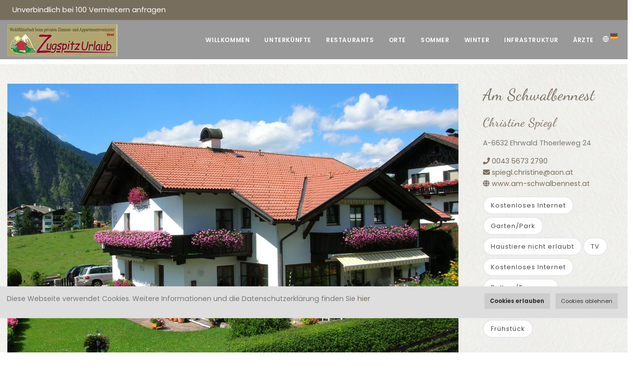

--- FILE ---
content_type: text/html; charset=UTF-8
request_url: https://zugspitzurlaub.at/haus?id=103&village=Ehrwald&name=Am+Schwalbennest
body_size: 21590
content:
<!DOCTYPE html>
<html lang="DE">
<head>
	<meta name="viewport" content="width=device-width, initial-scale=1" />
<meta http-equiv="content-type" content="text/html; charset=utf-8" />    
<meta name="author" content="ZugspitzUrlaub - Urlaub buchen in Ehrwald, Lermoos und Biberwier" />    
<meta name="description" content="Am Schwalbennest - Christine Spiegl - Herein spaziert! ">
<meta http-equiv="X-UA-Compatible" content="IE=edge">
<!-- Document title -->
<title>Am Schwalbennest - Christine Spiegl - Ehrwald</title>
<meta name="robots" content="index, follow"> 
<meta name="theme-color" content="#786e5e"/>

<!-- Stylesheets & Fonts -->
<link href="2/css/plugins.css" rel="stylesheet"/>
<link href="2/css/style.css" rel="stylesheet"/>
<link href="2/css/custom.css?1" rel="stylesheet">
<link rel="canonical" href="https://zugspitzurlaub.at/haus" />
<link rel="shortcut icon" href="https://storage.easyguestmanagement.at/degan/images/favicon.ico" />
<link rel="icon" type="image/png" sizes="96x96" href="images/houses/81_uploaded_logo.webp"/>
<link rel="apple-touch-icon" href="images/houses/81_uploaded_logo.webp">
<style>#book .form-group label:not(.error) {
color: white;
}



#tabs-posts-content ul {
    list-style: none;
    padding: 0;
}

#tabs-posts-content ul li {
    position: relative;
    padding-left: 20px;
    margin-bottom: 10px;
}

#tabs-posts-content ul li::before {
    content: '✔'; /* Haken-Symbol */
    position: absolute;
    left: 0;
}

@media (min-width: 768px) {

   #tabs-posts-content ul {
        column-count: 3;
        column-gap: 20px;
    }
}

.nav-pills .nav-link.active, .nav-pills .show>.nav-link {
    background-color: #786e5e;
}













@font-face {
    font-family: 'Dancing Script';
    src: url('./2/webfonts/dancingscript/DancingScript-Regular.woff2') format('woff2'),
        url('./2/webfonts/dancingscript/DancingScript-Regular.woff') format('woff');
    font-weight: normal;
    font-style: normal;
    font-display: swap;
}
.text-medium {
font-family: "Poppins", sans-serif;
    font-weight: 300;
}

section {
background-image: url("https://storage.easyguestmanagement.at/peerfect/documents/0structure-bg.jpg");
background-size: 720px;
}

.tabs .nav-tabs .nav-link.active {
color: #786e5e !important;
border-bottom: 2px solid #786e5e;
}

.tab-content {
padding: 0 20px;
}
h1,
h2,
h3,
h4,
h5,
h6,
.h1,
.h2,
.h3,
.h4,
.h5,
.h6, #page-title .page-title > h1{
font-family: 'Dancing Script', cursive;
text-transform: inherit;
font-weight: normal;
}

#houseequipment h3 {
    border-bottom: 1px solid;
}

#page-title[data-bg-parallax] .page-title > h1 {
color: #999966;
}

.widget .widget-title, .widget > h4, .team-members .team-member .team-desc > h3 {
text-transform: inherit;
font-size: x-large;
font-weight: normal;
}
 #footer .widget .widget-title, #footer .widget h4 {
text-transform: inherit;
font-size: x-large;
font-weight: normal;
}
#footer .flickity-slider > div > img, #footer .carousel .polo-carousel-item img {
-webkit-filter: sepia(1);
    filter: grayscale(1); 
}
#footer .flickity-slider > div > img, .carousel .polo-carousel-item img:hover, .room-image:hover {
-webkit-filter: none !important;
    filter: none !important;
opacity: 1;
}

#footer.inverted a:not(.btn):not(:hover) {
    color: #e7e7e7;
}

#footer.inverted a.btn-light:hover {
color: black;
}

.client-logos .polo-carousel-item { 
padding:0;
}
.bg-overlay {
opacity: 0;
}
.inspiro-slider .slide .slide-captions h2, .textshadow, .section-video p, .section-video h2  {
text-shadow: 4px 4px 6px rgba(0,0,0,0.67);
}

.logo-default {
/*filter: brightness(0) invert(1);*/
}
.logo-default img {
max-width: 350px;
    padding: 20px;

}
.gallery .logo-default, .header-sticky .logo-default, .mainMenu-open .logo-default {
filter: none;
}
.lines, .lines:before, .lines:after, .tags a {
    background-color: white;
}
 .mainMenu-open .lines,  .mainMenu-open .lines:before,  .mainMenu-open .lines:after {
    background-color: black;
}
.header-sticky .logo-default img, .gallery .logo-default img {
height: 73px;
padding: 0;
}

#mainMenu nav > ul > li.mega-menu-item > .dropdown-menu {
width: inherit;
}

.breakpoint-xs .mega-menu-content ul li{
margin-right: 20px;
}
.kenburns-bg {
    background-position: 50% 50%;
}
.mainMenu-open .icon-globe, .mainMenu-open a {
    
}

#footer.inverted .widget-contact-us a {
color: white !important;
}

.carousel  .room-details ul {
text-align:left;
}

body:not(.mainMenu-open) #header:not(.header-sticky) #mainMenu nav > ul > li > a, body:not(.mainMenu-open) #header:not(.header-sticky) #mainMenu nav > ul > li > a {
/*text-shadow: 0px 0px 7px rgb(255 255 255);*/

}

#header.dark:not(.header-sticky) #mainMenu nav > ul:not(.p-dropdown-content) > li > a, a:not(.btn):not(.bdage):focus {
color: white !important;
}

#header.dark:not(.header-sticky) .header-inner {
background-color: #00000066 !important;
}



@media (max-width: 768px) {

  #book, #topbar .container {
    padding: 0;
  }
  #topbar li a {
    font-size: 13px;
  }
}





/*UI DATEPICKER*/
button.ui-button::-moz-focus-inner { border: 0; padding: 0; }
.ui-datepicker { width: 22em; padding: 0; display:none;background:#fff;-webkit-box-shadow:0 0 5px rgba(0,0,0,0.2);-moz-box-shadow:0 0 5px rgba(0,0,0,0.2);box-shadow:0 0 5px rgba(0,0,0,0.2);}
.ui-datepicker .ui-datepicker-header { position:relative; padding:.2em 0; }
.ui-datepicker .ui-datepicker-prev, .ui-datepicker .ui-datepicker-next { position:absolute; top: 11px; width:9px; height:12px;text-indent:-99999px;cursor:pointer;}
.ui-datepicker .ui-datepicker-prev { left:10px;
    content: '';
    display: inline-block;
    width: 0;
    height: 0;
    border-top: 5px solid transparent;
    border-bottom: 5px solid transparent;
    border-right: 10px solid #786e5e;
    margin-right: 5px; /* Optional: Abstand zwischen Text und Pfeil */
}
.ui-datepicker .ui-datepicker-next { right:10px;
    content: '';
    display: inline-block;
    width: 0;
    height: 0;
    border-top: 5px solid transparent;
    border-bottom: 5px solid transparent;
    border-left: 10px solid #786e5e;
    margin-left: 5px; /* Optional: Abstand zwischen Text und Pfeil */
}
.ui-datepicker .ui-datepicker-prev span, .ui-datepicker .ui-datepicker-next span { display: block; position: absolute; left: 50%; margin-left: -8px; top: 50%; margin-top: -8px;  }
.ui-datepicker .ui-datepicker-title { margin: 0px;text-align: center;color:#786e5e;}
.ui-datepicker .ui-datepicker-title select { font-size:1em; margin:1px 0; }
.ui-datepicker select.ui-datepicker-month-year {width: 100%;}
.ui-datepicker select.ui-datepicker-month, 
.ui-datepicker select.ui-datepicker-year { width: 49%;}
.ui-datepicker table {width: 100%; font-size:12px; border-collapse: collapse; }
.ui-datepicker th {width:30px;height:30px;line-height:30px; background: #786e5e;background: -moz-linear-gradient(top, #786e5e 0%, #786e5e 100%);background: -webkit-gradient(linear, left top, left bottom, color-stop(0%,#786e5e), color-stop(100%,#786e5e));background: -webkit-linear-gradient(top, #786e5e 0%,#786e5e 100%);background: -o-linear-gradient(top, #786e5e 0%,#786e5e 100%);background: -ms-linear-gradient(top, #786e5e 0%,#786e5e 100%);background: linear-gradient(to bottom, #786e5e 0%,#786e5e 100%);filter: progid:DXImageTransform.Microsoft.gradient( startColorstr='#786e5e', endColorstr='#786e5e',GradientType=0 );color:#fff;text-align: center; font-weight: bold; border:1px solid #786e5e;  }
.ui-datepicker th span	{ display: block;text-align: center; }
.ui-datepicker td { border:1px solid #eee;text-align:center;background: rgb(255,255,255);background: -moz-linear-gradient(top, rgba(255,255,255,1) 0%, rgba(242,242,242,1) 100%);background: -webkit-gradient(linear, left top, left bottom, color-stop(0%,rgba(255,255,255,1)), color-stop(100%,rgba(242,242,242,1)));background: -webkit-linear-gradient(top, rgba(255,255,255,1) 0%,rgba(242,242,242,1) 100%);background: -o-linear-gradient(top, rgba(255,255,255,1) 0%,rgba(242,242,242,1) 100%);background: -ms-linear-gradient(top, rgba(255,255,255,1) 0%,rgba(242,242,242,1) 100%);background: linear-gradient(to bottom, rgba(255,255,255,1) 0%,rgba(242,242,242,1) 100%);filter: progid:DXImageTransform.Microsoft.gradient( startColorstr='#ffffff', endColorstr='#f2f2f2',GradientType=0 );}
.ui-datepicker td span, .ui-datepicker td a { display: block;width:30px;height:30px;line-height:30px; text-align: center; text-decoration: none; width:100% }
.ui-datepicker .ui-datepicker-buttonpane { background-image: none; margin: .7em 0 0 0; padding:0 .2em; border-left: 0; border-right: 0; border-bottom: 0; }
.ui-datepicker .ui-datepicker-buttonpane button { float: right; margin: .5em .2em .4em; cursor: pointer; padding: .2em .6em .3em .6em; width:auto; overflow:visible; }
.ui-datepicker .ui-datepicker-buttonpane button.ui-datepicker-current { float:left; }

.ui-datepicker .ui-datepicker-today 						{}
.ui-datepicker .ui-datepicker-today a					{color:#786e5e; font-weight:bold;}
.ui-datepicker .ui-datepicker-calendar .ui-state-hover	{width: 100%; background: #786e5e;background: -moz-linear-gradient(top, #786e5e 0%, #786e5e 100%);background: -webkit-gradient(linear, left top, left bottom, color-stop(0%,#786e5e), color-stop(100%,#786e5e));background: -webkit-linear-gradient(top, #786e5e 0%,#786e5e 100%);background: -o-linear-gradient(top, #786e5e 0%,#786e5e 100%);background: -ms-linear-gradient(top, #786e5e 0%,#786e5e 100%);background: linear-gradient(to bottom, #786e5e 0%,#786e5e 100%);filter: progid:DXImageTransform.Microsoft.gradient( startColorstr='#786e5e', endColorstr='#786e5e',GradientType=0 );color:#fff !important;}
</style>

</head>
	
<body class="modern">
	<div class="body-inner">
		<div id="topbar" class="dark topbar-colored">
	<div class="container">
	<ul>
<li><a href="schnellanfrage">Unverbindlich bei 100 Vermietern anfragen</a></li>
</ul>
	</div>
</div>
<style>
	
	#header.header-sticky.sticky-active .header-inner, #header.header-sticky.sticky-active #header-wrap {
		top: 40px;
	}

	@media (max-width: 767px) {
		#header.header-sticky.sticky-active .header-inner, #header.header-sticky.sticky-active #header-wrap {
			top: inherit;
		}
   }

</style>


        <header id="header" data-transparent="true" class="dark"><div class="header-inner">
   <div class="container">
      <div id="logo"><a href="index.php"><span class="logo-default"><img src="images/houses/81_uploaded_logo.webp" class=""
                  alt="ZugspitzUrlaub - Urlaub buchen in Ehrwald, Lermoos und Biberwier"></span><span class="logo-dark"><img src="images/houses/81_uploaded_logo.webp" class=""
                  alt="ZugspitzUrlaub - Urlaub buchen in Ehrwald, Lermoos und Biberwier"></span></a></div>
      <div class="header-extras dark">
         <ul>
            <li>
               <div class="p-dropdown"> <a href="#"><i class="icon-globe"></i><img class="langflag"
                        src='./images/flag-DE.png' alt='DE' /></a>
                  <ul class="p-dropdown-content">
                     <li><a href="/haus?lang=1" title="Deutsch" class='black'><img
                              src='./images/flag-Deutsch.png' alt='Deutsch' /> Deutsch</a></li>
                     <li><a href="/haus?lang=2" title="English" class='black'><img
                              src='./images/flag-English.png' alt='English' /> English</a></li>
                     <li><a href="/haus?lang=3" title="Nederlands" class='black'><img
                              src='./images/flag-Nederlands.png' alt='Nederlands' /> Nederlands</a></li>
                     <li><a href="/haus?lang=4" title="Italiano" class='black'><img
                              src='./images/flag-Italiano.png' alt='Italiano' /> Italiano</a></li>
                     <li><a href="/haus?lang=6" title="Čeština" class='black'><img
                              src='./images/flag-Čeština.png' alt='Čeština' /> Čeština</a></li>
                     
                  </ul>
               </div>
            </li>
         </ul>
      </div>
      <div id="mainMenu-trigger"> <a  class="lines-button x" href="#"><span class="lines"></span></a> </div>
      <div id="mainMenu">
         <div class="container">
            <nav>
               <ul>
                  <li class="dropdown mega-menu-item"><a href="willkommen">Willkommen</a>
                     
                  </li>
                  <li class="dropdown mega-menu-item"><a href="unterknfte">Unterkünfte</a>
                     
                  </li>
                  <li class="dropdown mega-menu-item"><a href="restaurants">Restaurants</a>
                     
                  </li>
                  <li class="dropdown mega-menu-item"><a href="orte">Orte</a>
                     
                     <ul class="dropdown-menu">
                        <li class="mega-menu-content">
                           <div class="row"><div class="col col-lg-3">
                                 <ul>
                                    <li><a href="orte" class="text-center">
                                          <div class="smallImagesInHeader" data-bg-image="images/houses/81_house_2_2024-06-120.87974100_1718196405.webp">&nbsp;</div>
                                          <h2>Orte</h2>
                                       </a></li>
                                 </ul>
                              </div>
                              <div class="col col-lg-3">
                                 <ul>
                                    <li><a href="ehrwald" class="text-center">
                                          <div class="smallImagesInHeader" data-bg-image="images/houses/81_house_2_2024-05-270.28685600_1716814750.webp">&nbsp;</div>
                                          <h2 style="">Ehrwald</h2>
                                       </a></li>
                                 </ul>
                              </div><div class="col col-lg-3">
                                 <ul>
                                    <li><a href="lermoos" class="text-center">
                                          <div class="smallImagesInHeader" data-bg-image="images/houses/81_house_2_2024-05-270.14837200_1716814749.webp">&nbsp;</div>
                                          <h2 style="">Lermoos</h2>
                                       </a></li>
                                 </ul>
                              </div><div class="col col-lg-3">
                                 <ul>
                                    <li><a href="biberwier" class="text-center">
                                          <div class="smallImagesInHeader" data-bg-image="images/houses/81_house_2_2024-06-120.41666300_1718196347.webp">&nbsp;</div>
                                          <h2 style="">Biberwier</h2>
                                       </a></li>
                                 </ul>
                              </div><div class="col col-lg-3">
                                 <ul>
                                    <li><a href="bichlbach-heiterwang-amp-lhn-wengle" class="text-center">
                                          <div class="smallImagesInHeader" data-bg-image="images/houses/81_house_2_2024-06-120.75300300_1718196598.webp">&nbsp;</div>
                                          <h2 style="">Bichlbach, Heiterwang &amp; Lähn-Wengle</h2>
                                       </a></li>
                                 </ul>
                              </div><div class="col col-lg-3">
                                 <ul>
                                    <li><a href="berwang-rinnen" class="text-center">
                                          <div class="smallImagesInHeader" data-bg-image="images/houses/81_house_2_2024-06-120.84199100_1718196487.webp">&nbsp;</div>
                                          <h2 style="">Berwang-Rinnen</h2>
                                       </a></li>
                                 </ul>
                              </div>
                           </div>
                        </li>
                     </ul>
                  </li>
                  <li class="dropdown mega-menu-item"><a href="sommer">Sommer</a>
                     
                     <ul class="dropdown-menu">
                        <li class="mega-menu-content">
                           <div class="row"><div class="col col-lg-3">
                                 <ul>
                                    <li><a href="sommer" class="text-center">
                                          <div class="smallImagesInHeader" data-bg-image="images/houses/81_house_2_2024-05-270.14837200_1716814749.webp">&nbsp;</div>
                                          <h2>Sommer</h2>
                                       </a></li>
                                 </ul>
                              </div>
                              <div class="col col-lg-3">
                                 <ul>
                                    <li><a href="lifte-und-wanderwetter" class="text-center">
                                          <div class="smallImagesInHeader" data-bg-image="images/houses/81_house_2_2024-05-280.55981700_1716882352.webp">&nbsp;</div>
                                          <h2 style="">Lifte und Wanderwetter</h2>
                                       </a></li>
                                 </ul>
                              </div>
                           </div>
                        </li>
                     </ul>
                  </li>
                  <li class="dropdown mega-menu-item"><a href="winter">Winter</a>
                     
                     <ul class="dropdown-menu">
                        <li class="mega-menu-content">
                           <div class="row"><div class="col col-lg-3">
                                 <ul>
                                    <li><a href="winter" class="text-center">
                                          <div class="smallImagesInHeader" data-bg-image="images/houses/81_house_2_2024-06-110.56934200_1718097161.webp">&nbsp;</div>
                                          <h2>Winter</h2>
                                       </a></li>
                                 </ul>
                              </div>
                              <div class="col col-lg-3">
                                 <ul>
                                    <li><a href="geffnete-lifte-und-seilbahnen" class="text-center">
                                          <div class="smallImagesInHeader" data-bg-image="images/houses/81_house_2_2024-06-110.59264400_1718097162.webp">&nbsp;</div>
                                          <h2 style="">Geöffnete Lifte und Seilbahnen</h2>
                                       </a></li>
                                 </ul>
                              </div>
                           </div>
                        </li>
                     </ul>
                  </li>
                  <li class="dropdown mega-menu-item"><a href="infrastruktur">Infrastruktur</a>
                     
                     <ul class="dropdown-menu">
                        <li class="mega-menu-content">
                           <div class="row"><div class="col col-lg-3">
                                 <ul>
                                    <li><a href="infrastruktur" class="text-center">
                                          <div class="smallImagesInHeader" data-bg-image="images/houses/81_house_2_2024-07-020.12648700_1719902546.webp">&nbsp;</div>
                                          <h2>Infrastruktur</h2>
                                       </a></li>
                                 </ul>
                              </div>
                              <div class="col col-lg-3">
                                 <ul>
                                    <li><a href="shopping" class="text-center">
                                          <div class="smallImagesInHeader" data-bg-image="images/houses/81_house_2_2024-07-010.55244100_1719842148.webp">&nbsp;</div>
                                          <h2 style="">Shopping</h2>
                                       </a></li>
                                 </ul>
                              </div><div class="col col-lg-3">
                                 <ul>
                                    <li><a href="buslinien" class="text-center">
                                          <div class="smallImagesInHeader" data-bg-image="images/houses/81_house_2_2024-05-270.14837200_1716814749.webp">&nbsp;</div>
                                          <h2 style="">Buslinien</h2>
                                       </a></li>
                                 </ul>
                              </div><div class="col col-lg-3">
                                 <ul>
                                    <li><a href="banken" class="text-center">
                                          <div class="smallImagesInHeader" data-bg-image="images/houses/81_house_2_2024-07-010.70629900_1719841510.webp">&nbsp;</div>
                                          <h2 style="">Banken</h2>
                                       </a></li>
                                 </ul>
                              </div><div class="col col-lg-3">
                                 <ul>
                                    <li><a href="skischule-und-bergsport" class="text-center">
                                          <div class="smallImagesInHeader" data-bg-image="images/houses/81_house_2_2024-07-020.76130700_1719901375.webp">&nbsp;</div>
                                          <h2 style="">Skischule und Bergsport</h2>
                                       </a></li>
                                 </ul>
                              </div><div class="col col-lg-3">
                                 <ul>
                                    <li><a href="webcams" class="text-center">
                                          <div class="smallImagesInHeader" data-bg-image="images/houses/81_house_2_2024-06-120.52939800_1718196599.webp">&nbsp;</div>
                                          <h2 style="">Webcams</h2>
                                       </a></li>
                                 </ul>
                              </div><div class="col col-lg-3">
                                 <ul>
                                    <li><a href="vereine" class="text-center">
                                          <div class="smallImagesInHeader" data-bg-image="images/houses/81_house_2_2024-06-120.38993100_1718196191.webp">&nbsp;</div>
                                          <h2 style="">Vereine</h2>
                                       </a></li>
                                 </ul>
                              </div>
                           </div>
                        </li>
                     </ul>
                  </li>
                  <li class="dropdown mega-menu-item"><a href="rzte">Ärzte</a>
                     
                  </li>
                  
               </ul>


            </nav>
         </div>
      </div>
   </div>
</div>
<style>
.smallImagesInHeader {
   height: 150px;

}

.test {
   width: 100px;
}

.tags a:hover,
.tags a:focus,
.tags a:active,
.tags a.active,
button.btn,
.btn:not(.close):not(.mfp-close),
a.btn:not([href]):not([tabindex]) {
   background-color: #786e5e;
   border-color: #786e5e;
}

#mainMenu nav>ul>li .dropdown-menu>li>a:focus,
#mainMenu nav>ul>li .dropdown-menu>li>a:hover,
#mainMenu nav>ul>li .dropdown-menu>li>a:active,
#mainMenu nav>ul>li .dropdown-menu>li>span:focus,
#mainMenu nav>ul>li .dropdown-menu>li>span:hover,
#mainMenu nav>ul>li .dropdown-menu>li>span:active,
#mainMenu nav>ul>li .dropdown-menu>li [class*="col-"]>ul>li>a:focus,
#mainMenu nav>ul>li .dropdown-menu>li [class*="col-"]>ul>li>a:hover,
#mainMenu nav>ul>li .dropdown-menu>li [class*="col-"]>ul>li>a:active,
h1,
h2,
h3,
h4,
h5,
h6,
.h1,
.h2,
.h3,
.h4,
.h5,
.h6,
a,
a:not(.btn):not(.badge):hover,
a:not(.btn):not(.badge):focus,
a:not(.btn):not(.badge):active,
#mainMenu nav>ul>li.hover-active>a,
#mainMenu nav>ul>li.hover-active>span,
#mainMenu nav>ul>li.current>a,
#mainMenu nav>ul>li.current>span,
#mainMenu nav>ul>li:hover>a,
#mainMenu nav>ul>li:hover>span,
#mainMenu nav>ul>li:focus>a,
#mainMenu nav>ul>li:focus>span,
#page-title[data-bg-parallax] .page-title>h1 {
   color: #786e5e;
}
</style></header>
		
        <section id="page-content" class="sidebar-right">
<div class="container">
<div class="row"><!-- content -->
<div class="content col-lg-9"><!-- Blog -->
<div id="blog" class="single-post"><!-- Post single item-->
<div class="post-item">
<div class="post-item-wrap">
<div class="d-none carousel arrows-visible" data-items="1" data-dots="false" data-lightbox="gallery"> <a href="./images/houses/103/0.07278500_1450214668.jpg" data-lightbox="gallery-image"> <img alt="" src="./images/houses/103/0.07278500_1450214668.jpg"> </a> <a href="./images/houses/103/0.11491100_1450215166.jpg" data-lightbox="gallery-image"> <img alt="" src="./images/houses/103/0.11491100_1450215166.jpg"> </a> <a href="./images/houses/103/0.60272400_1450214711.jpg" data-lightbox="gallery-image"> <img alt="" src="./images/houses/103/0.60272400_1450214711.jpg"> </a> <a href="./images/houses/103/0.82335200_1450214663.jpg" data-lightbox="gallery-image"> <img alt="" src="./images/houses/103/0.82335200_1450214663.jpg"> </a> <a href="./images/houses/103/0.76406900_1443024796.jpg" data-lightbox="gallery-image"> <img alt="" src="./images/houses/103/0.76406900_1443024796.jpg"> </a> <a href="./images/houses/103/0.10649200_1443024794.jpg" data-lightbox="gallery-image"> <img alt="" src="./images/houses/103/0.10649200_1443024794.jpg"> </a> <a href="./images/houses/103/0.08708900_1450214505.jpg" data-lightbox="gallery-image"> <img alt="" src="./images/houses/103/0.08708900_1450214505.jpg"> </a> <a href="./images/houses/103/0.34179700_1450214508.jpg" data-lightbox="gallery-image"> <img alt="" src="./images/houses/103/0.34179700_1450214508.jpg"> </a> <a href="./images/houses/103/0.13796400_1574118218.jpg" data-lightbox="gallery-image"> <img alt="" src="./images/houses/103/0.13796400_1574118218.jpg"> </a> <a href="./images/houses/103/0.13297000_1574118217.jpg" data-lightbox="gallery-image"> <img alt="" src="./images/houses/103/0.13297000_1574118217.jpg"> </a> <a href="./images/houses/103/0.22115200_1574118373.jpg" data-lightbox="gallery-image"> <img alt="" src="./images/houses/103/0.22115200_1574118373.jpg"> </a> <a href="./images/houses/103/0.29320600_1598210508.jpg" data-lightbox="gallery-image"> <img alt="" src="./images/houses/103/0.29320600_1598210508.jpg"> </a> <a href="./images/houses/103/0.49615000_1598210351.jpg" data-lightbox="gallery-image"> <img alt="" src="./images/houses/103/0.49615000_1598210351.jpg"> </a> <a href="./images/houses/103/0.59411600_1574118396.jpg" data-lightbox="gallery-image"> <img alt="" src="./images/houses/103/0.59411600_1574118396.jpg"> </a> <a href="./images/houses/103/0.03710100_1598210934.jpg" data-lightbox="gallery-image"> <img alt="" src="./images/houses/103/0.03710100_1598210934.jpg"> </a> <a href="./images/houses/103/0.49999200_1598210769.jpg" data-lightbox="gallery-image"> <img alt="" src="./images/houses/103/0.49999200_1598210769.jpg"> </a> <a href="./images/houses/103/0.83068300_1574118472.jpg" data-lightbox="gallery-image"> <img alt="" src="./images/houses/103/0.83068300_1574118472.jpg"> </a> <a href="./images/houses/103/0.81574500_1574118252.jpg" data-lightbox="gallery-image"> <img alt="" src="./images/houses/103/0.81574500_1574118252.jpg"> </a> <a href="./images/houses/103/0.99442100_1574118252.jpg" data-lightbox="gallery-image"> <img alt="" src="./images/houses/103/0.99442100_1574118252.jpg"> </a> <a href="./images/houses/103/0.63875500_1574118251.jpg" data-lightbox="gallery-image"> <img alt="" src="./images/houses/103/0.63875500_1574118251.jpg"> </a> <a href="./images/houses/103/0.65073500_1450214664.jpg" data-lightbox="gallery-image"> <img alt="" src="./images/houses/103/0.65073500_1450214664.jpg"> </a> <a href="./images/houses/103/0.12489400_1450214712.jpg" data-lightbox="gallery-image"> <img alt="" src="./images/houses/103/0.12489400_1450214712.jpg"> </a> <a href="./images/houses/103/0.79580100_1450215165.jpg" data-lightbox="gallery-image"> <img alt="" src="./images/houses/103/0.79580100_1450215165.jpg"> </a> <a href="./images/houses/103/0.60877300_1450215165.jpg" data-lightbox="gallery-image"> <img alt="" src="./images/houses/103/0.60877300_1450215165.jpg"> </a> <a href="./images/houses/103/0.74094000_1450215165.jpg" data-lightbox="gallery-image"> <img alt="" src="./images/houses/103/0.74094000_1450215165.jpg"> </a> <a href="./images/houses/103/0.89673100_1450215165.jpg" data-lightbox="gallery-image"> <img alt="" src="./images/houses/103/0.89673100_1450215165.jpg"> </a> <a href="./images/houses/103/0.64842500_1450215165.jpg" data-lightbox="gallery-image"> <img alt="" src="./images/houses/103/0.64842500_1450215165.jpg"> </a> <a href="./images/houses/103/0.85619300_1450215165.jpg" data-lightbox="gallery-image"> <img alt="" src="./images/houses/103/0.85619300_1450215165.jpg"> </a> <a href="./images/houses/103/0.68030700_1450215165.jpg" data-lightbox="gallery-image"> <img alt="" src="./images/houses/103/0.68030700_1450215165.jpg"> </a></div>
<div class="widget">
<div class="tabs">
<ul class="nav nav-tabs" id="tabs-posts" role="tablist">
<li class="nav-item"><a class="nav-link active" id="housecontent-tab" data-toggle="tab" href="#housecontent" role="tab" aria-controls="housecontent" aria-selected="true">Beschreibung</a></li>

<li class="nav-item"><a class="nav-link" id="houseprices-tab" data-toggle="tab" href="#houseprices" role="tab" aria-controls="houseprices" aria-selected="false">Preise</a></li>

<li class="nav-item"><a class="nav-link" id="houseequipment-tab" data-toggle="tab" href="#houseequipment" role="tab" aria-controls="recent" aria-selected="false">Ausstattung</a></li>
<li class="nav-item"><a class="nav-link" id="housemap-tab" data-toggle="tab" href="#housemap" role="tab" aria-controls="recent" aria-selected="false">Landkarte</a></li>
<li class="nav-item"><a class="nav-link" id="housevillage-tab" data-toggle="tab" href="#housevillage" role="tab" aria-controls="recent" aria-selected="false">Ehrwald</a></li>
<li class="nav-item"><a class="nav-link" id="houserestaurants-tab" data-toggle="tab" href="#houserestaurants" role="tab" aria-controls="recent" aria-selected="false">Restaurants</a></li>
</ul>
<div class="tab-content" id="tabs-posts-content">
<div class="tab-pane fade show active" id="housecontent" role="tabpanel" aria-labelledby="housecontent-tab">
<div class="post-thumbnail-list">
<div class="post-thumbnail-entry">
<div class="post-item-description">
<h1>Herein spaziert! </h1>
<p class="MsoNoSpacing" style="text-align: center;"><span style="font-size: 12px;"><strong><em><span style="mso-fareast-language: DE-AT;"></span></em></strong></span></p>
<p class="MsoNoSpacing" style="text-align: center;"><span style="font-size: 12px;"><strong><em><span style="mso-fareast-language: DE-AT;">Gastfreundschaft ist die Kunst, seine Besucher zum Bleiben zu veranlassen, ohne sie am Aufbruch zu hindern.</span></em></strong></span></p>
<p class="MsoNoSpacing"><span style="font-size: 12px;">Wir begr&uuml;&szlig;en Sie recht herzlich in unserem familienfreundlichen Haus &bdquo;Am Schwalbennest&ldquo; an der Sonnenseite der Zugspitze in der Ferienregion Zugspitz Arena. Unser Haus befindet sich in dem Tiroler Gebirgsdorf Ehrwald auf einer Seeh&ouml;he von rund 1.000m in ruhiger und sonniger Lage in einem Talkessel umringt von unserer beeindruckenden Berglandschaft.</span></p>
<p class="MsoNoSpacing"><span style="font-size: 12px;">Unser Haus bietet Ihnen Doppelzimmer mit Dusche/WC, Kabel-TV, gratis WLAN, Balkon oder ohne Balkon und reichhaltigem Fr&uuml;hst&uuml;ck. Sollten Sie ein Zusatzbett in Ihrem Zimmer ben&ouml;tigen, k&ouml;nnen wir Ihnen dieses zur Verf&uuml;gung stellen. Ihr Fr&uuml;hst&uuml;ck servieren wir Ihnen in unserer gem&uuml;tlichen ,,Tiroler Stube&ldquo;.</span></p>
<p><span style="font-size: 12px;">Unseren G&auml;sten bieten wir folgendes:</span></p>
<ul type="disc">
<li class="MsoNormal" style="mso-margin-top-alt: auto; mso-margin-bottom-alt: auto; line-height: normal; mso-list: l0 level1 lfo1; tab-stops: list 36.0pt;"><span style="font-size: 12px;">kostenloser Parkplatz f&uuml;r jedes Zimmer</span></li>
<li class="MsoNormal" style="mso-margin-top-alt: auto; mso-margin-bottom-alt: auto; line-height: normal; mso-list: l0 level1 lfo1; tab-stops: list 36.0pt;"><span style="font-size: 12px;">G&auml;stek&uuml;hlschrank im Haus vorhanden</span></li>
<li class="MsoNormal" style="mso-margin-top-alt: auto; mso-margin-bottom-alt: auto; line-height: normal; mso-list: l0 level1 lfo1; tab-stops: list 36.0pt;"><span style="font-size: 12px;">gratis WLAN</span></li>
<li class="MsoNormal" style="mso-margin-top-alt: auto; mso-margin-bottom-alt: auto; line-height: normal; mso-list: l0 level1 lfo1; tab-stops: list 36.0pt;"><span style="font-size: 12px;">Bushaltestelle in der N&auml;he</span></li>
<li class="MsoNormal" style="mso-margin-top-alt: auto; mso-margin-bottom-alt: auto; line-height: normal; mso-list: l0 level1 lfo1; tab-stops: list 36.0pt;"><span style="font-size: 12px;">freier Eintritt in das Hallenbad Ehrwald (t&auml;glich Sommer und Winter)</span></li>
<li class="MsoNormal" style="mso-margin-top-alt: auto; mso-margin-bottom-alt: auto; line-height: normal; mso-list: l0 level1 lfo1; tab-stops: list 36.0pt;"><span style="font-size: 12px;">Sauna im Hallenbad Ehrwald (gratis 3x w&ouml;chentlich im Winter / Sommer erm&auml;&szlig;igt)</span></li>
<li class="MsoNormal" style="mso-margin-top-alt: auto; mso-margin-bottom-alt: auto; line-height: normal; mso-list: l0 level1 lfo1; tab-stops: list 36.0pt;"><span style="font-size: 12px;">kostenlose Benutzung der &ouml;rtlichen Kunsteisbahn im Winter</span></li>
<li class="MsoNormal" style="mso-margin-top-alt: auto; mso-margin-bottom-alt: auto; line-height: normal; mso-list: l0 level1 lfo1; tab-stops: list 36.0pt;"><span style="font-size: 12px;">Benutzung des Skischuhtrockners im Haus</span></li>
<li class="MsoNormal" style="mso-margin-top-alt: auto; mso-margin-bottom-alt: auto; line-height: normal; mso-list: l0 level1 lfo1; tab-stops: list 36.0pt;"><span style="font-size: 12px;">verg&uuml;nstigtes &bdquo;Z-Ticket&ldquo; und &bdquo;Top Snow Card&ldquo; k&ouml;nnen Sie mit unserer G&auml;stekarte erwerben <span style="mso-fareast-language: DE-AT;"></span></span></li>
</ul>
<p class="MsoNoSpacing"><span style="font-size: 12px;">Bitte besuchen Sie auch unsere Homepage: www.am-schwalbennest.at</span></p>
<p><span style="font-size: 12px;">Wir w&uuml;rden uns freuen, wenn Sie Ihren n&auml;chsten Sommer- oder Winterurlaub bei uns im Haus &bdquo;Am Schwalbennest&ldquo; verbringen m&ouml;chten!</span></p>
<p><span style="font-size: 12px;">Gerne nehmen wir Ihre Anfrage entgegen und sollten Sie noch Fragen haben, beantworten wir diese gerne!</span></p>
<p><span style="font-size: 12px;">Mit freundlichen Gr&uuml;&szlig;en,</span></p>
<p><span style="font-size: 12px;">Familie Spiegl</span></p>
<p class="MsoNoSpacing"><span style="font-size: 12px;"></span></p>
<p></p>
<!-- [if gte mso 9]><xml>
 <o:OfficeDocumentSettings>
  <o:AllowPNG/>
 </o:OfficeDocumentSettings>
</xml><![endif]--><!-- [if gte mso 9]><xml>
 <w:WordDocument>
  <w:View>Normal</w:View>
  <w:Zoom>0</w:Zoom>
  <w:TrackMoves/>
  <w:TrackFormatting/>
  <w:HyphenationZone>21</w:HyphenationZone>
  <w:PunctuationKerning/>
  <w:ValidateAgainstSchemas/>
  <w:SaveIfXMLInvalid>false</w:SaveIfXMLInvalid>
  <w:IgnoreMixedContent>false</w:IgnoreMixedContent>
  <w:AlwaysShowPlaceholderText>false</w:AlwaysShowPlaceholderText>
  <w:DoNotPromoteQF/>
  <w:LidThemeOther>DE-AT</w:LidThemeOther>
  <w:LidThemeAsian>X-NONE</w:LidThemeAsian>
  <w:LidThemeComplexScript>X-NONE</w:LidThemeComplexScript>
  <w:Compatibility>
   <w:BreakWrappedTables/>
   <w:SnapToGridInCell/>
   <w:WrapTextWithPunct/>
   <w:UseAsianBreakRules/>
   <w:DontGrowAutofit/>
   <w:SplitPgBreakAndParaMark/>
   <w:EnableOpenTypeKerning/>
   <w:DontFlipMirrorIndents/>
   <w:OverrideTableStyleHps/>
  </w:Compatibility>
  <m:mathPr>
   <m:mathFont m:val="Cambria Math"/>
   <m:brkBin m:val="before"/>
   <m:brkBinSub m:val="--"/>
   <m:smallFrac m:val="off"/>
   <m:dispDef/>
   <m:lMargin m:val="0"/>
   <m:rMargin m:val="0"/>
   <m:defJc m:val="centerGroup"/>
   <m:wrapIndent m:val="1440"/>
   <m:intLim m:val="subSup"/>
   <m:naryLim m:val="undOvr"/>
  </m:mathPr></w:WordDocument>
</xml><![endif]--><!-- [if gte mso 9]><xml>
 <w:LatentStyles DefLockedState="false" DefUnhideWhenUsed="false"
  DefSemiHidden="false" DefQFormat="false" DefPriority="99"
  LatentStyleCount="376">
  <w:LsdException Locked="false" Priority="0" QFormat="true" Name="Normal"/>
  <w:LsdException Locked="false" Priority="9" QFormat="true" Name="heading 1"/>
  <w:LsdException Locked="false" Priority="9" SemiHidden="true"
   UnhideWhenUsed="true" QFormat="true" Name="heading 2"/>
  <w:LsdException Locked="false" Priority="9" SemiHidden="true"
   UnhideWhenUsed="true" QFormat="true" Name="heading 3"/>
  <w:LsdException Locked="false" Priority="9" SemiHidden="true"
   UnhideWhenUsed="true" QFormat="true" Name="heading 4"/>
  <w:LsdException Locked="false" Priority="9" SemiHidden="true"
   UnhideWhenUsed="true" QFormat="true" Name="heading 5"/>
  <w:LsdException Locked="false" Priority="9" SemiHidden="true"
   UnhideWhenUsed="true" QFormat="true" Name="heading 6"/>
  <w:LsdException Locked="false" Priority="9" SemiHidden="true"
   UnhideWhenUsed="true" QFormat="true" Name="heading 7"/>
  <w:LsdException Locked="false" Priority="9" SemiHidden="true"
   UnhideWhenUsed="true" QFormat="true" Name="heading 8"/>
  <w:LsdException Locked="false" Priority="9" SemiHidden="true"
   UnhideWhenUsed="true" QFormat="true" Name="heading 9"/>
  <w:LsdException Locked="false" SemiHidden="true" UnhideWhenUsed="true"
   Name="index 1"/>
  <w:LsdException Locked="false" SemiHidden="true" UnhideWhenUsed="true"
   Name="index 2"/>
  <w:LsdException Locked="false" SemiHidden="true" UnhideWhenUsed="true"
   Name="index 3"/>
  <w:LsdException Locked="false" SemiHidden="true" UnhideWhenUsed="true"
   Name="index 4"/>
  <w:LsdException Locked="false" SemiHidden="true" UnhideWhenUsed="true"
   Name="index 5"/>
  <w:LsdException Locked="false" SemiHidden="true" UnhideWhenUsed="true"
   Name="index 6"/>
  <w:LsdException Locked="false" SemiHidden="true" UnhideWhenUsed="true"
   Name="index 7"/>
  <w:LsdException Locked="false" SemiHidden="true" UnhideWhenUsed="true"
   Name="index 8"/>
  <w:LsdException Locked="false" SemiHidden="true" UnhideWhenUsed="true"
   Name="index 9"/>
  <w:LsdException Locked="false" Priority="39" SemiHidden="true"
   UnhideWhenUsed="true" Name="toc 1"/>
  <w:LsdException Locked="false" Priority="39" SemiHidden="true"
   UnhideWhenUsed="true" Name="toc 2"/>
  <w:LsdException Locked="false" Priority="39" SemiHidden="true"
   UnhideWhenUsed="true" Name="toc 3"/>
  <w:LsdException Locked="false" Priority="39" SemiHidden="true"
   UnhideWhenUsed="true" Name="toc 4"/>
  <w:LsdException Locked="false" Priority="39" SemiHidden="true"
   UnhideWhenUsed="true" Name="toc 5"/>
  <w:LsdException Locked="false" Priority="39" SemiHidden="true"
   UnhideWhenUsed="true" Name="toc 6"/>
  <w:LsdException Locked="false" Priority="39" SemiHidden="true"
   UnhideWhenUsed="true" Name="toc 7"/>
  <w:LsdException Locked="false" Priority="39" SemiHidden="true"
   UnhideWhenUsed="true" Name="toc 8"/>
  <w:LsdException Locked="false" Priority="39" SemiHidden="true"
   UnhideWhenUsed="true" Name="toc 9"/>
  <w:LsdException Locked="false" SemiHidden="true" UnhideWhenUsed="true"
   Name="Normal Indent"/>
  <w:LsdException Locked="false" SemiHidden="true" UnhideWhenUsed="true"
   Name="footnote text"/>
  <w:LsdException Locked="false" SemiHidden="true" UnhideWhenUsed="true"
   Name="annotation text"/>
  <w:LsdException Locked="false" SemiHidden="true" UnhideWhenUsed="true"
   Name="header"/>
  <w:LsdException Locked="false" SemiHidden="true" UnhideWhenUsed="true"
   Name="footer"/>
  <w:LsdException Locked="false" SemiHidden="true" UnhideWhenUsed="true"
   Name="index heading"/>
  <w:LsdException Locked="false" Priority="35" SemiHidden="true"
   UnhideWhenUsed="true" QFormat="true" Name="caption"/>
  <w:LsdException Locked="false" SemiHidden="true" UnhideWhenUsed="true"
   Name="table of figures"/>
  <w:LsdException Locked="false" SemiHidden="true" UnhideWhenUsed="true"
   Name="envelope address"/>
  <w:LsdException Locked="false" SemiHidden="true" UnhideWhenUsed="true"
   Name="envelope return"/>
  <w:LsdException Locked="false" SemiHidden="true" UnhideWhenUsed="true"
   Name="footnote reference"/>
  <w:LsdException Locked="false" SemiHidden="true" UnhideWhenUsed="true"
   Name="annotation reference"/>
  <w:LsdException Locked="false" SemiHidden="true" UnhideWhenUsed="true"
   Name="line number"/>
  <w:LsdException Locked="false" SemiHidden="true" UnhideWhenUsed="true"
   Name="page number"/>
  <w:LsdException Locked="false" SemiHidden="true" UnhideWhenUsed="true"
   Name="endnote reference"/>
  <w:LsdException Locked="false" SemiHidden="true" UnhideWhenUsed="true"
   Name="endnote text"/>
  <w:LsdException Locked="false" SemiHidden="true" UnhideWhenUsed="true"
   Name="table of authorities"/>
  <w:LsdException Locked="false" SemiHidden="true" UnhideWhenUsed="true"
   Name="macro"/>
  <w:LsdException Locked="false" SemiHidden="true" UnhideWhenUsed="true"
   Name="toa heading"/>
  <w:LsdException Locked="false" SemiHidden="true" UnhideWhenUsed="true"
   Name="List"/>
  <w:LsdException Locked="false" SemiHidden="true" UnhideWhenUsed="true"
   Name="List Bullet"/>
  <w:LsdException Locked="false" SemiHidden="true" UnhideWhenUsed="true"
   Name="List Number"/>
  <w:LsdException Locked="false" SemiHidden="true" UnhideWhenUsed="true"
   Name="List 2"/>
  <w:LsdException Locked="false" SemiHidden="true" UnhideWhenUsed="true"
   Name="List 3"/>
  <w:LsdException Locked="false" SemiHidden="true" UnhideWhenUsed="true"
   Name="List 4"/>
  <w:LsdException Locked="false" SemiHidden="true" UnhideWhenUsed="true"
   Name="List 5"/>
  <w:LsdException Locked="false" SemiHidden="true" UnhideWhenUsed="true"
   Name="List Bullet 2"/>
  <w:LsdException Locked="false" SemiHidden="true" UnhideWhenUsed="true"
   Name="List Bullet 3"/>
  <w:LsdException Locked="false" SemiHidden="true" UnhideWhenUsed="true"
   Name="List Bullet 4"/>
  <w:LsdException Locked="false" SemiHidden="true" UnhideWhenUsed="true"
   Name="List Bullet 5"/>
  <w:LsdException Locked="false" SemiHidden="true" UnhideWhenUsed="true"
   Name="List Number 2"/>
  <w:LsdException Locked="false" SemiHidden="true" UnhideWhenUsed="true"
   Name="List Number 3"/>
  <w:LsdException Locked="false" SemiHidden="true" UnhideWhenUsed="true"
   Name="List Number 4"/>
  <w:LsdException Locked="false" SemiHidden="true" UnhideWhenUsed="true"
   Name="List Number 5"/>
  <w:LsdException Locked="false" Priority="10" QFormat="true" Name="Title"/>
  <w:LsdException Locked="false" SemiHidden="true" UnhideWhenUsed="true"
   Name="Closing"/>
  <w:LsdException Locked="false" SemiHidden="true" UnhideWhenUsed="true"
   Name="Signature"/>
  <w:LsdException Locked="false" Priority="1" SemiHidden="true"
   UnhideWhenUsed="true" Name="Default Paragraph Font"/>
  <w:LsdException Locked="false" SemiHidden="true" UnhideWhenUsed="true"
   Name="Body Text"/>
  <w:LsdException Locked="false" SemiHidden="true" UnhideWhenUsed="true"
   Name="Body Text Indent"/>
  <w:LsdException Locked="false" SemiHidden="true" UnhideWhenUsed="true"
   Name="List Continue"/>
  <w:LsdException Locked="false" SemiHidden="true" UnhideWhenUsed="true"
   Name="List Continue 2"/>
  <w:LsdException Locked="false" SemiHidden="true" UnhideWhenUsed="true"
   Name="List Continue 3"/>
  <w:LsdException Locked="false" SemiHidden="true" UnhideWhenUsed="true"
   Name="List Continue 4"/>
  <w:LsdException Locked="false" SemiHidden="true" UnhideWhenUsed="true"
   Name="List Continue 5"/>
  <w:LsdException Locked="false" SemiHidden="true" UnhideWhenUsed="true"
   Name="Message Header"/>
  <w:LsdException Locked="false" Priority="11" QFormat="true" Name="Subtitle"/>
  <w:LsdException Locked="false" SemiHidden="true" UnhideWhenUsed="true"
   Name="Salutation"/>
  <w:LsdException Locked="false" SemiHidden="true" UnhideWhenUsed="true"
   Name="Date"/>
  <w:LsdException Locked="false" SemiHidden="true" UnhideWhenUsed="true"
   Name="Body Text First Indent"/>
  <w:LsdException Locked="false" SemiHidden="true" UnhideWhenUsed="true"
   Name="Body Text First Indent 2"/>
  <w:LsdException Locked="false" SemiHidden="true" UnhideWhenUsed="true"
   Name="Note Heading"/>
  <w:LsdException Locked="false" SemiHidden="true" UnhideWhenUsed="true"
   Name="Body Text 2"/>
  <w:LsdException Locked="false" SemiHidden="true" UnhideWhenUsed="true"
   Name="Body Text 3"/>
  <w:LsdException Locked="false" SemiHidden="true" UnhideWhenUsed="true"
   Name="Body Text Indent 2"/>
  <w:LsdException Locked="false" SemiHidden="true" UnhideWhenUsed="true"
   Name="Body Text Indent 3"/>
  <w:LsdException Locked="false" SemiHidden="true" UnhideWhenUsed="true"
   Name="Block Text"/>
  <w:LsdException Locked="false" SemiHidden="true" UnhideWhenUsed="true"
   Name="Hyperlink"/>
  <w:LsdException Locked="false" SemiHidden="true" UnhideWhenUsed="true"
   Name="FollowedHyperlink"/>
  <w:LsdException Locked="false" Priority="22" QFormat="true" Name="Strong"/>
  <w:LsdException Locked="false" Priority="20" QFormat="true" Name="Emphasis"/>
  <w:LsdException Locked="false" SemiHidden="true" UnhideWhenUsed="true"
   Name="Document Map"/>
  <w:LsdException Locked="false" SemiHidden="true" UnhideWhenUsed="true"
   Name="Plain Text"/>
  <w:LsdException Locked="false" SemiHidden="true" UnhideWhenUsed="true"
   Name="E-mail Signature"/>
  <w:LsdException Locked="false" SemiHidden="true" UnhideWhenUsed="true"
   Name="HTML Top of Form"/>
  <w:LsdException Locked="false" SemiHidden="true" UnhideWhenUsed="true"
   Name="HTML Bottom of Form"/>
  <w:LsdException Locked="false" SemiHidden="true" UnhideWhenUsed="true"
   Name="Normal (Web)"/>
  <w:LsdException Locked="false" SemiHidden="true" UnhideWhenUsed="true"
   Name="HTML Acronym"/>
  <w:LsdException Locked="false" SemiHidden="true" UnhideWhenUsed="true"
   Name="HTML Address"/>
  <w:LsdException Locked="false" SemiHidden="true" UnhideWhenUsed="true"
   Name="HTML Cite"/>
  <w:LsdException Locked="false" SemiHidden="true" UnhideWhenUsed="true"
   Name="HTML Code"/>
  <w:LsdException Locked="false" SemiHidden="true" UnhideWhenUsed="true"
   Name="HTML Definition"/>
  <w:LsdException Locked="false" SemiHidden="true" UnhideWhenUsed="true"
   Name="HTML Keyboard"/>
  <w:LsdException Locked="false" SemiHidden="true" UnhideWhenUsed="true"
   Name="HTML Preformatted"/>
  <w:LsdException Locked="false" SemiHidden="true" UnhideWhenUsed="true"
   Name="HTML Sample"/>
  <w:LsdException Locked="false" SemiHidden="true" UnhideWhenUsed="true"
   Name="HTML Typewriter"/>
  <w:LsdException Locked="false" SemiHidden="true" UnhideWhenUsed="true"
   Name="HTML Variable"/>
  <w:LsdException Locked="false" SemiHidden="true" UnhideWhenUsed="true"
   Name="Normal Table"/>
  <w:LsdException Locked="false" SemiHidden="true" UnhideWhenUsed="true"
   Name="annotation subject"/>
  <w:LsdException Locked="false" SemiHidden="true" UnhideWhenUsed="true"
   Name="No List"/>
  <w:LsdException Locked="false" SemiHidden="true" UnhideWhenUsed="true"
   Name="Outline List 1"/>
  <w:LsdException Locked="false" SemiHidden="true" UnhideWhenUsed="true"
   Name="Outline List 2"/>
  <w:LsdException Locked="false" SemiHidden="true" UnhideWhenUsed="true"
   Name="Outline List 3"/>
  <w:LsdException Locked="false" SemiHidden="true" UnhideWhenUsed="true"
   Name="Table Simple 1"/>
  <w:LsdException Locked="false" SemiHidden="true" UnhideWhenUsed="true"
   Name="Table Simple 2"/>
  <w:LsdException Locked="false" SemiHidden="true" UnhideWhenUsed="true"
   Name="Table Simple 3"/>
  <w:LsdException Locked="false" SemiHidden="true" UnhideWhenUsed="true"
   Name="Table Classic 1"/>
  <w:LsdException Locked="false" SemiHidden="true" UnhideWhenUsed="true"
   Name="Table Classic 2"/>
  <w:LsdException Locked="false" SemiHidden="true" UnhideWhenUsed="true"
   Name="Table Classic 3"/>
  <w:LsdException Locked="false" SemiHidden="true" UnhideWhenUsed="true"
   Name="Table Classic 4"/>
  <w:LsdException Locked="false" SemiHidden="true" UnhideWhenUsed="true"
   Name="Table Colorful 1"/>
  <w:LsdException Locked="false" SemiHidden="true" UnhideWhenUsed="true"
   Name="Table Colorful 2"/>
  <w:LsdException Locked="false" SemiHidden="true" UnhideWhenUsed="true"
   Name="Table Colorful 3"/>
  <w:LsdException Locked="false" SemiHidden="true" UnhideWhenUsed="true"
   Name="Table Columns 1"/>
  <w:LsdException Locked="false" SemiHidden="true" UnhideWhenUsed="true"
   Name="Table Columns 2"/>
  <w:LsdException Locked="false" SemiHidden="true" UnhideWhenUsed="true"
   Name="Table Columns 3"/>
  <w:LsdException Locked="false" SemiHidden="true" UnhideWhenUsed="true"
   Name="Table Columns 4"/>
  <w:LsdException Locked="false" SemiHidden="true" UnhideWhenUsed="true"
   Name="Table Columns 5"/>
  <w:LsdException Locked="false" SemiHidden="true" UnhideWhenUsed="true"
   Name="Table Grid 1"/>
  <w:LsdException Locked="false" SemiHidden="true" UnhideWhenUsed="true"
   Name="Table Grid 2"/>
  <w:LsdException Locked="false" SemiHidden="true" UnhideWhenUsed="true"
   Name="Table Grid 3"/>
  <w:LsdException Locked="false" SemiHidden="true" UnhideWhenUsed="true"
   Name="Table Grid 4"/>
  <w:LsdException Locked="false" SemiHidden="true" UnhideWhenUsed="true"
   Name="Table Grid 5"/>
  <w:LsdException Locked="false" SemiHidden="true" UnhideWhenUsed="true"
   Name="Table Grid 6"/>
  <w:LsdException Locked="false" SemiHidden="true" UnhideWhenUsed="true"
   Name="Table Grid 7"/>
  <w:LsdException Locked="false" SemiHidden="true" UnhideWhenUsed="true"
   Name="Table Grid 8"/>
  <w:LsdException Locked="false" SemiHidden="true" UnhideWhenUsed="true"
   Name="Table List 1"/>
  <w:LsdException Locked="false" SemiHidden="true" UnhideWhenUsed="true"
   Name="Table List 2"/>
  <w:LsdException Locked="false" SemiHidden="true" UnhideWhenUsed="true"
   Name="Table List 3"/>
  <w:LsdException Locked="false" SemiHidden="true" UnhideWhenUsed="true"
   Name="Table List 4"/>
  <w:LsdException Locked="false" SemiHidden="true" UnhideWhenUsed="true"
   Name="Table List 5"/>
  <w:LsdException Locked="false" SemiHidden="true" UnhideWhenUsed="true"
   Name="Table List 6"/>
  <w:LsdException Locked="false" SemiHidden="true" UnhideWhenUsed="true"
   Name="Table List 7"/>
  <w:LsdException Locked="false" SemiHidden="true" UnhideWhenUsed="true"
   Name="Table List 8"/>
  <w:LsdException Locked="false" SemiHidden="true" UnhideWhenUsed="true"
   Name="Table 3D effects 1"/>
  <w:LsdException Locked="false" SemiHidden="true" UnhideWhenUsed="true"
   Name="Table 3D effects 2"/>
  <w:LsdException Locked="false" SemiHidden="true" UnhideWhenUsed="true"
   Name="Table 3D effects 3"/>
  <w:LsdException Locked="false" SemiHidden="true" UnhideWhenUsed="true"
   Name="Table Contemporary"/>
  <w:LsdException Locked="false" SemiHidden="true" UnhideWhenUsed="true"
   Name="Table Elegant"/>
  <w:LsdException Locked="false" SemiHidden="true" UnhideWhenUsed="true"
   Name="Table Professional"/>
  <w:LsdException Locked="false" SemiHidden="true" UnhideWhenUsed="true"
   Name="Table Subtle 1"/>
  <w:LsdException Locked="false" SemiHidden="true" UnhideWhenUsed="true"
   Name="Table Subtle 2"/>
  <w:LsdException Locked="false" SemiHidden="true" UnhideWhenUsed="true"
   Name="Table Web 1"/>
  <w:LsdException Locked="false" SemiHidden="true" UnhideWhenUsed="true"
   Name="Table Web 2"/>
  <w:LsdException Locked="false" SemiHidden="true" UnhideWhenUsed="true"
   Name="Table Web 3"/>
  <w:LsdException Locked="false" SemiHidden="true" UnhideWhenUsed="true"
   Name="Balloon Text"/>
  <w:LsdException Locked="false" Priority="39" Name="Table Grid"/>
  <w:LsdException Locked="false" SemiHidden="true" UnhideWhenUsed="true"
   Name="Table Theme"/>
  <w:LsdException Locked="false" SemiHidden="true" Name="Placeholder Text"/>
  <w:LsdException Locked="false" Priority="1" QFormat="true" Name="No Spacing"/>
  <w:LsdException Locked="false" Priority="60" Name="Light Shading"/>
  <w:LsdException Locked="false" Priority="61" Name="Light List"/>
  <w:LsdException Locked="false" Priority="62" Name="Light Grid"/>
  <w:LsdException Locked="false" Priority="63" Name="Medium Shading 1"/>
  <w:LsdException Locked="false" Priority="64" Name="Medium Shading 2"/>
  <w:LsdException Locked="false" Priority="65" Name="Medium List 1"/>
  <w:LsdException Locked="false" Priority="66" Name="Medium List 2"/>
  <w:LsdException Locked="false" Priority="67" Name="Medium Grid 1"/>
  <w:LsdException Locked="false" Priority="68" Name="Medium Grid 2"/>
  <w:LsdException Locked="false" Priority="69" Name="Medium Grid 3"/>
  <w:LsdException Locked="false" Priority="70" Name="Dark List"/>
  <w:LsdException Locked="false" Priority="71" Name="Colorful Shading"/>
  <w:LsdException Locked="false" Priority="72" Name="Colorful List"/>
  <w:LsdException Locked="false" Priority="73" Name="Colorful Grid"/>
  <w:LsdException Locked="false" Priority="60" Name="Light Shading Accent 1"/>
  <w:LsdException Locked="false" Priority="61" Name="Light List Accent 1"/>
  <w:LsdException Locked="false" Priority="62" Name="Light Grid Accent 1"/>
  <w:LsdException Locked="false" Priority="63" Name="Medium Shading 1 Accent 1"/>
  <w:LsdException Locked="false" Priority="64" Name="Medium Shading 2 Accent 1"/>
  <w:LsdException Locked="false" Priority="65" Name="Medium List 1 Accent 1"/>
  <w:LsdException Locked="false" SemiHidden="true" Name="Revision"/>
  <w:LsdException Locked="false" Priority="34" QFormat="true"
   Name="List Paragraph"/>
  <w:LsdException Locked="false" Priority="29" QFormat="true" Name="Quote"/>
  <w:LsdException Locked="false" Priority="30" QFormat="true"
   Name="Intense Quote"/>
  <w:LsdException Locked="false" Priority="66" Name="Medium List 2 Accent 1"/>
  <w:LsdException Locked="false" Priority="67" Name="Medium Grid 1 Accent 1"/>
  <w:LsdException Locked="false" Priority="68" Name="Medium Grid 2 Accent 1"/>
  <w:LsdException Locked="false" Priority="69" Name="Medium Grid 3 Accent 1"/>
  <w:LsdException Locked="false" Priority="70" Name="Dark List Accent 1"/>
  <w:LsdException Locked="false" Priority="71" Name="Colorful Shading Accent 1"/>
  <w:LsdException Locked="false" Priority="72" Name="Colorful List Accent 1"/>
  <w:LsdException Locked="false" Priority="73" Name="Colorful Grid Accent 1"/>
  <w:LsdException Locked="false" Priority="60" Name="Light Shading Accent 2"/>
  <w:LsdException Locked="false" Priority="61" Name="Light List Accent 2"/>
  <w:LsdException Locked="false" Priority="62" Name="Light Grid Accent 2"/>
  <w:LsdException Locked="false" Priority="63" Name="Medium Shading 1 Accent 2"/>
  <w:LsdException Locked="false" Priority="64" Name="Medium Shading 2 Accent 2"/>
  <w:LsdException Locked="false" Priority="65" Name="Medium List 1 Accent 2"/>
  <w:LsdException Locked="false" Priority="66" Name="Medium List 2 Accent 2"/>
  <w:LsdException Locked="false" Priority="67" Name="Medium Grid 1 Accent 2"/>
  <w:LsdException Locked="false" Priority="68" Name="Medium Grid 2 Accent 2"/>
  <w:LsdException Locked="false" Priority="69" Name="Medium Grid 3 Accent 2"/>
  <w:LsdException Locked="false" Priority="70" Name="Dark List Accent 2"/>
  <w:LsdException Locked="false" Priority="71" Name="Colorful Shading Accent 2"/>
  <w:LsdException Locked="false" Priority="72" Name="Colorful List Accent 2"/>
  <w:LsdException Locked="false" Priority="73" Name="Colorful Grid Accent 2"/>
  <w:LsdException Locked="false" Priority="60" Name="Light Shading Accent 3"/>
  <w:LsdException Locked="false" Priority="61" Name="Light List Accent 3"/>
  <w:LsdException Locked="false" Priority="62" Name="Light Grid Accent 3"/>
  <w:LsdException Locked="false" Priority="63" Name="Medium Shading 1 Accent 3"/>
  <w:LsdException Locked="false" Priority="64" Name="Medium Shading 2 Accent 3"/>
  <w:LsdException Locked="false" Priority="65" Name="Medium List 1 Accent 3"/>
  <w:LsdException Locked="false" Priority="66" Name="Medium List 2 Accent 3"/>
  <w:LsdException Locked="false" Priority="67" Name="Medium Grid 1 Accent 3"/>
  <w:LsdException Locked="false" Priority="68" Name="Medium Grid 2 Accent 3"/>
  <w:LsdException Locked="false" Priority="69" Name="Medium Grid 3 Accent 3"/>
  <w:LsdException Locked="false" Priority="70" Name="Dark List Accent 3"/>
  <w:LsdException Locked="false" Priority="71" Name="Colorful Shading Accent 3"/>
  <w:LsdException Locked="false" Priority="72" Name="Colorful List Accent 3"/>
  <w:LsdException Locked="false" Priority="73" Name="Colorful Grid Accent 3"/>
  <w:LsdException Locked="false" Priority="60" Name="Light Shading Accent 4"/>
  <w:LsdException Locked="false" Priority="61" Name="Light List Accent 4"/>
  <w:LsdException Locked="false" Priority="62" Name="Light Grid Accent 4"/>
  <w:LsdException Locked="false" Priority="63" Name="Medium Shading 1 Accent 4"/>
  <w:LsdException Locked="false" Priority="64" Name="Medium Shading 2 Accent 4"/>
  <w:LsdException Locked="false" Priority="65" Name="Medium List 1 Accent 4"/>
  <w:LsdException Locked="false" Priority="66" Name="Medium List 2 Accent 4"/>
  <w:LsdException Locked="false" Priority="67" Name="Medium Grid 1 Accent 4"/>
  <w:LsdException Locked="false" Priority="68" Name="Medium Grid 2 Accent 4"/>
  <w:LsdException Locked="false" Priority="69" Name="Medium Grid 3 Accent 4"/>
  <w:LsdException Locked="false" Priority="70" Name="Dark List Accent 4"/>
  <w:LsdException Locked="false" Priority="71" Name="Colorful Shading Accent 4"/>
  <w:LsdException Locked="false" Priority="72" Name="Colorful List Accent 4"/>
  <w:LsdException Locked="false" Priority="73" Name="Colorful Grid Accent 4"/>
  <w:LsdException Locked="false" Priority="60" Name="Light Shading Accent 5"/>
  <w:LsdException Locked="false" Priority="61" Name="Light List Accent 5"/>
  <w:LsdException Locked="false" Priority="62" Name="Light Grid Accent 5"/>
  <w:LsdException Locked="false" Priority="63" Name="Medium Shading 1 Accent 5"/>
  <w:LsdException Locked="false" Priority="64" Name="Medium Shading 2 Accent 5"/>
  <w:LsdException Locked="false" Priority="65" Name="Medium List 1 Accent 5"/>
  <w:LsdException Locked="false" Priority="66" Name="Medium List 2 Accent 5"/>
  <w:LsdException Locked="false" Priority="67" Name="Medium Grid 1 Accent 5"/>
  <w:LsdException Locked="false" Priority="68" Name="Medium Grid 2 Accent 5"/>
  <w:LsdException Locked="false" Priority="69" Name="Medium Grid 3 Accent 5"/>
  <w:LsdException Locked="false" Priority="70" Name="Dark List Accent 5"/>
  <w:LsdException Locked="false" Priority="71" Name="Colorful Shading Accent 5"/>
  <w:LsdException Locked="false" Priority="72" Name="Colorful List Accent 5"/>
  <w:LsdException Locked="false" Priority="73" Name="Colorful Grid Accent 5"/>
  <w:LsdException Locked="false" Priority="60" Name="Light Shading Accent 6"/>
  <w:LsdException Locked="false" Priority="61" Name="Light List Accent 6"/>
  <w:LsdException Locked="false" Priority="62" Name="Light Grid Accent 6"/>
  <w:LsdException Locked="false" Priority="63" Name="Medium Shading 1 Accent 6"/>
  <w:LsdException Locked="false" Priority="64" Name="Medium Shading 2 Accent 6"/>
  <w:LsdException Locked="false" Priority="65" Name="Medium List 1 Accent 6"/>
  <w:LsdException Locked="false" Priority="66" Name="Medium List 2 Accent 6"/>
  <w:LsdException Locked="false" Priority="67" Name="Medium Grid 1 Accent 6"/>
  <w:LsdException Locked="false" Priority="68" Name="Medium Grid 2 Accent 6"/>
  <w:LsdException Locked="false" Priority="69" Name="Medium Grid 3 Accent 6"/>
  <w:LsdException Locked="false" Priority="70" Name="Dark List Accent 6"/>
  <w:LsdException Locked="false" Priority="71" Name="Colorful Shading Accent 6"/>
  <w:LsdException Locked="false" Priority="72" Name="Colorful List Accent 6"/>
  <w:LsdException Locked="false" Priority="73" Name="Colorful Grid Accent 6"/>
  <w:LsdException Locked="false" Priority="19" QFormat="true"
   Name="Subtle Emphasis"/>
  <w:LsdException Locked="false" Priority="21" QFormat="true"
   Name="Intense Emphasis"/>
  <w:LsdException Locked="false" Priority="31" QFormat="true"
   Name="Subtle Reference"/>
  <w:LsdException Locked="false" Priority="32" QFormat="true"
   Name="Intense Reference"/>
  <w:LsdException Locked="false" Priority="33" QFormat="true" Name="Book Title"/>
  <w:LsdException Locked="false" Priority="37" SemiHidden="true"
   UnhideWhenUsed="true" Name="Bibliography"/>
  <w:LsdException Locked="false" Priority="39" SemiHidden="true"
   UnhideWhenUsed="true" QFormat="true" Name="TOC Heading"/>
  <w:LsdException Locked="false" Priority="41" Name="Plain Table 1"/>
  <w:LsdException Locked="false" Priority="42" Name="Plain Table 2"/>
  <w:LsdException Locked="false" Priority="43" Name="Plain Table 3"/>
  <w:LsdException Locked="false" Priority="44" Name="Plain Table 4"/>
  <w:LsdException Locked="false" Priority="45" Name="Plain Table 5"/>
  <w:LsdException Locked="false" Priority="40" Name="Grid Table Light"/>
  <w:LsdException Locked="false" Priority="46" Name="Grid Table 1 Light"/>
  <w:LsdException Locked="false" Priority="47" Name="Grid Table 2"/>
  <w:LsdException Locked="false" Priority="48" Name="Grid Table 3"/>
  <w:LsdException Locked="false" Priority="49" Name="Grid Table 4"/>
  <w:LsdException Locked="false" Priority="50" Name="Grid Table 5 Dark"/>
  <w:LsdException Locked="false" Priority="51" Name="Grid Table 6 Colorful"/>
  <w:LsdException Locked="false" Priority="52" Name="Grid Table 7 Colorful"/>
  <w:LsdException Locked="false" Priority="46"
   Name="Grid Table 1 Light Accent 1"/>
  <w:LsdException Locked="false" Priority="47" Name="Grid Table 2 Accent 1"/>
  <w:LsdException Locked="false" Priority="48" Name="Grid Table 3 Accent 1"/>
  <w:LsdException Locked="false" Priority="49" Name="Grid Table 4 Accent 1"/>
  <w:LsdException Locked="false" Priority="50" Name="Grid Table 5 Dark Accent 1"/>
  <w:LsdException Locked="false" Priority="51"
   Name="Grid Table 6 Colorful Accent 1"/>
  <w:LsdException Locked="false" Priority="52"
   Name="Grid Table 7 Colorful Accent 1"/>
  <w:LsdException Locked="false" Priority="46"
   Name="Grid Table 1 Light Accent 2"/>
  <w:LsdException Locked="false" Priority="47" Name="Grid Table 2 Accent 2"/>
  <w:LsdException Locked="false" Priority="48" Name="Grid Table 3 Accent 2"/>
  <w:LsdException Locked="false" Priority="49" Name="Grid Table 4 Accent 2"/>
  <w:LsdException Locked="false" Priority="50" Name="Grid Table 5 Dark Accent 2"/>
  <w:LsdException Locked="false" Priority="51"
   Name="Grid Table 6 Colorful Accent 2"/>
  <w:LsdException Locked="false" Priority="52"
   Name="Grid Table 7 Colorful Accent 2"/>
  <w:LsdException Locked="false" Priority="46"
   Name="Grid Table 1 Light Accent 3"/>
  <w:LsdException Locked="false" Priority="47" Name="Grid Table 2 Accent 3"/>
  <w:LsdException Locked="false" Priority="48" Name="Grid Table 3 Accent 3"/>
  <w:LsdException Locked="false" Priority="49" Name="Grid Table 4 Accent 3"/>
  <w:LsdException Locked="false" Priority="50" Name="Grid Table 5 Dark Accent 3"/>
  <w:LsdException Locked="false" Priority="51"
   Name="Grid Table 6 Colorful Accent 3"/>
  <w:LsdException Locked="false" Priority="52"
   Name="Grid Table 7 Colorful Accent 3"/>
  <w:LsdException Locked="false" Priority="46"
   Name="Grid Table 1 Light Accent 4"/>
  <w:LsdException Locked="false" Priority="47" Name="Grid Table 2 Accent 4"/>
  <w:LsdException Locked="false" Priority="48" Name="Grid Table 3 Accent 4"/>
  <w:LsdException Locked="false" Priority="49" Name="Grid Table 4 Accent 4"/>
  <w:LsdException Locked="false" Priority="50" Name="Grid Table 5 Dark Accent 4"/>
  <w:LsdException Locked="false" Priority="51"
   Name="Grid Table 6 Colorful Accent 4"/>
  <w:LsdException Locked="false" Priority="52"
   Name="Grid Table 7 Colorful Accent 4"/>
  <w:LsdException Locked="false" Priority="46"
   Name="Grid Table 1 Light Accent 5"/>
  <w:LsdException Locked="false" Priority="47" Name="Grid Table 2 Accent 5"/>
  <w:LsdException Locked="false" Priority="48" Name="Grid Table 3 Accent 5"/>
  <w:LsdException Locked="false" Priority="49" Name="Grid Table 4 Accent 5"/>
  <w:LsdException Locked="false" Priority="50" Name="Grid Table 5 Dark Accent 5"/>
  <w:LsdException Locked="false" Priority="51"
   Name="Grid Table 6 Colorful Accent 5"/>
  <w:LsdException Locked="false" Priority="52"
   Name="Grid Table 7 Colorful Accent 5"/>
  <w:LsdException Locked="false" Priority="46"
   Name="Grid Table 1 Light Accent 6"/>
  <w:LsdException Locked="false" Priority="47" Name="Grid Table 2 Accent 6"/>
  <w:LsdException Locked="false" Priority="48" Name="Grid Table 3 Accent 6"/>
  <w:LsdException Locked="false" Priority="49" Name="Grid Table 4 Accent 6"/>
  <w:LsdException Locked="false" Priority="50" Name="Grid Table 5 Dark Accent 6"/>
  <w:LsdException Locked="false" Priority="51"
   Name="Grid Table 6 Colorful Accent 6"/>
  <w:LsdException Locked="false" Priority="52"
   Name="Grid Table 7 Colorful Accent 6"/>
  <w:LsdException Locked="false" Priority="46" Name="List Table 1 Light"/>
  <w:LsdException Locked="false" Priority="47" Name="List Table 2"/>
  <w:LsdException Locked="false" Priority="48" Name="List Table 3"/>
  <w:LsdException Locked="false" Priority="49" Name="List Table 4"/>
  <w:LsdException Locked="false" Priority="50" Name="List Table 5 Dark"/>
  <w:LsdException Locked="false" Priority="51" Name="List Table 6 Colorful"/>
  <w:LsdException Locked="false" Priority="52" Name="List Table 7 Colorful"/>
  <w:LsdException Locked="false" Priority="46"
   Name="List Table 1 Light Accent 1"/>
  <w:LsdException Locked="false" Priority="47" Name="List Table 2 Accent 1"/>
  <w:LsdException Locked="false" Priority="48" Name="List Table 3 Accent 1"/>
  <w:LsdException Locked="false" Priority="49" Name="List Table 4 Accent 1"/>
  <w:LsdException Locked="false" Priority="50" Name="List Table 5 Dark Accent 1"/>
  <w:LsdException Locked="false" Priority="51"
   Name="List Table 6 Colorful Accent 1"/>
  <w:LsdException Locked="false" Priority="52"
   Name="List Table 7 Colorful Accent 1"/>
  <w:LsdException Locked="false" Priority="46"
   Name="List Table 1 Light Accent 2"/>
  <w:LsdException Locked="false" Priority="47" Name="List Table 2 Accent 2"/>
  <w:LsdException Locked="false" Priority="48" Name="List Table 3 Accent 2"/>
  <w:LsdException Locked="false" Priority="49" Name="List Table 4 Accent 2"/>
  <w:LsdException Locked="false" Priority="50" Name="List Table 5 Dark Accent 2"/>
  <w:LsdException Locked="false" Priority="51"
   Name="List Table 6 Colorful Accent 2"/>
  <w:LsdException Locked="false" Priority="52"
   Name="List Table 7 Colorful Accent 2"/>
  <w:LsdException Locked="false" Priority="46"
   Name="List Table 1 Light Accent 3"/>
  <w:LsdException Locked="false" Priority="47" Name="List Table 2 Accent 3"/>
  <w:LsdException Locked="false" Priority="48" Name="List Table 3 Accent 3"/>
  <w:LsdException Locked="false" Priority="49" Name="List Table 4 Accent 3"/>
  <w:LsdException Locked="false" Priority="50" Name="List Table 5 Dark Accent 3"/>
  <w:LsdException Locked="false" Priority="51"
   Name="List Table 6 Colorful Accent 3"/>
  <w:LsdException Locked="false" Priority="52"
   Name="List Table 7 Colorful Accent 3"/>
  <w:LsdException Locked="false" Priority="46"
   Name="List Table 1 Light Accent 4"/>
  <w:LsdException Locked="false" Priority="47" Name="List Table 2 Accent 4"/>
  <w:LsdException Locked="false" Priority="48" Name="List Table 3 Accent 4"/>
  <w:LsdException Locked="false" Priority="49" Name="List Table 4 Accent 4"/>
  <w:LsdException Locked="false" Priority="50" Name="List Table 5 Dark Accent 4"/>
  <w:LsdException Locked="false" Priority="51"
   Name="List Table 6 Colorful Accent 4"/>
  <w:LsdException Locked="false" Priority="52"
   Name="List Table 7 Colorful Accent 4"/>
  <w:LsdException Locked="false" Priority="46"
   Name="List Table 1 Light Accent 5"/>
  <w:LsdException Locked="false" Priority="47" Name="List Table 2 Accent 5"/>
  <w:LsdException Locked="false" Priority="48" Name="List Table 3 Accent 5"/>
  <w:LsdException Locked="false" Priority="49" Name="List Table 4 Accent 5"/>
  <w:LsdException Locked="false" Priority="50" Name="List Table 5 Dark Accent 5"/>
  <w:LsdException Locked="false" Priority="51"
   Name="List Table 6 Colorful Accent 5"/>
  <w:LsdException Locked="false" Priority="52"
   Name="List Table 7 Colorful Accent 5"/>
  <w:LsdException Locked="false" Priority="46"
   Name="List Table 1 Light Accent 6"/>
  <w:LsdException Locked="false" Priority="47" Name="List Table 2 Accent 6"/>
  <w:LsdException Locked="false" Priority="48" Name="List Table 3 Accent 6"/>
  <w:LsdException Locked="false" Priority="49" Name="List Table 4 Accent 6"/>
  <w:LsdException Locked="false" Priority="50" Name="List Table 5 Dark Accent 6"/>
  <w:LsdException Locked="false" Priority="51"
   Name="List Table 6 Colorful Accent 6"/>
  <w:LsdException Locked="false" Priority="52"
   Name="List Table 7 Colorful Accent 6"/>
  <w:LsdException Locked="false" SemiHidden="true" UnhideWhenUsed="true"
   Name="Mention"/>
  <w:LsdException Locked="false" SemiHidden="true" UnhideWhenUsed="true"
   Name="Smart Hyperlink"/>
  <w:LsdException Locked="false" SemiHidden="true" UnhideWhenUsed="true"
   Name="Hashtag"/>
  <w:LsdException Locked="false" SemiHidden="true" UnhideWhenUsed="true"
   Name="Unresolved Mention"/>
  <w:LsdException Locked="false" SemiHidden="true" UnhideWhenUsed="true"
   Name="Smart Link"/>
 </w:LatentStyles>
</xml><![endif]--><!-- [if gte mso 10]>
<style>
 /* Style Definitions */
 table.MsoNormalTable
	{mso-style-name:"Normale Tabelle";
	mso-tstyle-rowband-size:0;
	mso-tstyle-colband-size:0;
	mso-style-noshow:yes;
	mso-style-priority:99;
	mso-style-parent:"";
	mso-padding-alt:0cm 5.4pt 0cm 5.4pt;
	mso-para-margin-top:0cm;
	mso-para-margin-right:0cm;
	mso-para-margin-bottom:8.0pt;
	mso-para-margin-left:0cm;
	line-height:107%;
	mso-pagination:widow-orphan;
	font-size:11.0pt;
	font-family:"Calibri",sans-serif;
	mso-ascii-font-family:Calibri;
	mso-ascii-theme-font:minor-latin;
	mso-hansi-font-family:Calibri;
	mso-hansi-theme-font:minor-latin;
	mso-bidi-font-family:"Times New Roman";
	mso-bidi-theme-font:minor-bidi;
	mso-fareast-language:EN-US;}
</style>
<![endif]--></div>
</div>
</div>
</div>
<div class="tab-pane fade" id="houseprices" role="tabpanel" aria-labelledby="houseprices-tab">
<h2>Preise</h2>
<div class="entry-content">
<div data-elementor-type="wp-post" data-elementor-id="641" class="elementor elementor-641" data-elementor-settings="[]">
<div class="elementor-inner" style="text-align: center;"><span style="font-size: 14px;"><strong>Preise Winter 2020/2021</strong></span>
<div class="elementor-section-wrap">
<section class="elementor-element elementor-element-8c26cc9 elementor-section-boxed elementor-section-height-default elementor-section-height-default elementor-section elementor-top-section" data-id="8c26cc9" data-element_type="section">
<div class="elementor-container elementor-column-gap-default">
<div class="elementor-row">
<div class="elementor-element elementor-element-6f6a72d elementor-column elementor-col-100 elementor-top-column" data-id="6f6a72d" data-element_type="column">
<div class="elementor-column-wrap  elementor-element-populated">
<div class="elementor-widget-wrap">
<div class="elementor-element elementor-element-55b27e4 elementor-widget elementor-widget-text-editor" data-id="55b27e4" data-element_type="widget" data-widget_type="text-editor.default">
<div class="elementor-widget-container">
<div class="elementor-text-editor elementor-clearfix">
<section class="elementor-element elementor-element-9c88862 elementor-section-boxed elementor-section-height-default elementor-section-height-default elementor-section elementor-top-section" data-id="9c88862" data-element_type="section">
<div class="elementor-container elementor-column-gap-default">
<div class="elementor-row">
<div class="elementor-element elementor-element-38e374a elementor-column elementor-col-100 elementor-top-column" data-id="38e374a" data-element_type="column">
<div class="elementor-column-wrap  elementor-element-populated">
<div class="elementor-widget-wrap">
<div class="elementor-element elementor-element-cc49117 elementor-widget elementor-widget-heading" data-id="cc49117" data-element_type="widget" data-widget_type="heading.default">
<div class="elementor-widget-container"></div>
</div>
</div>
</div>
</div>
</div>
</div>
</section>
<section class="elementor-element elementor-element-f77fdd6 elementor-section-boxed elementor-section-height-default elementor-section-height-default elementor-section elementor-top-section" data-id="f77fdd6" data-element_type="section">
<div class="elementor-container elementor-column-gap-default">
<div class="elementor-row">
<div class="elementor-element elementor-element-7f4d650 elementor-column elementor-col-100 elementor-top-column" data-id="7f4d650" data-element_type="column">
<div class="elementor-column-wrap  elementor-element-populated">
<div class="elementor-widget-wrap">
<div class="elementor-element elementor-element-f4978b0 elementor-widget elementor-widget-text-editor" data-id="f4978b0" data-element_type="widget" data-widget_type="text-editor.default">
<div class="elementor-widget-container">
<div class="elementor-text-editor elementor-clearfix">
<p style="text-align: center;"><span style="font-size: 12px;"><strong>Dezember bis April</strong></span></p>
</div>
</div>
</div>
</div>
</div>
</div>
</div>
</div>
</section>
<section class="elementor-element elementor-element-7f6da07 elementor-section-boxed elementor-section-height-default elementor-section-height-default elementor-section elementor-top-section" data-id="7f6da07" data-element_type="section">
<div class="elementor-container elementor-column-gap-default">
<div class="elementor-row">
<div class="elementor-element elementor-element-f8de6fd elementor-column elementor-col-100 elementor-top-column" data-id="f8de6fd" data-element_type="column">
<div class="elementor-column-wrap  elementor-element-populated">
<div class="elementor-widget-wrap">
<div class="elementor-element elementor-element-32f6139 elementor-widget elementor-widget-text-editor" data-id="32f6139" data-element_type="widget" data-widget_type="text-editor.default">
<div class="elementor-widget-container">
<div class="elementor-text-editor elementor-clearfix">
<p style="text-align: center;"><span style="font-size: 12px;"><b>Doppelzimmer mit Balkon</b></span></p>
</div>
</div>
</div>
<div class="elementor-element elementor-element-2b76432 elementor-widget elementor-widget-divider" data-id="2b76432" data-element_type="widget" data-widget_type="divider.default">
<div class="elementor-widget-container">
<div class="elementor-divider"><span class="elementor-divider-separator" style="font-size: 12px;"> </span></div>
</div>
</div>
<div class="elementor-element elementor-element-96f8107 elementor-widget elementor-widget-text-editor" data-id="96f8107" data-element_type="widget" data-widget_type="text-editor.default">
<div class="elementor-widget-container">
<div class="elementor-text-editor elementor-clearfix">
<p style="text-align: center;"><span style="font-size: 12px;">inkl. WC und Dusche</span></p>
</div>
</div>
</div>
<div class="elementor-element elementor-element-039ac23 elementor-widget elementor-widget-text-editor" data-id="039ac23" data-element_type="widget" data-widget_type="text-editor.default">
<div class="elementor-widget-container">
<div class="elementor-text-editor elementor-clearfix">
<p style="text-align: center;"><span style="font-size: 12px;">&Uuml;bernachtung</span><br /><span style="font-size: 12px;">mit erweitertem Fr&uuml;hst&uuml;ck</span></p>
</div>
</div>
</div>
<div class="elementor-element elementor-element-2c3f5a2 elementor-widget elementor-widget-text-editor" data-id="2c3f5a2" data-element_type="widget" data-widget_type="text-editor.default">
<div class="elementor-widget-container">
<div class="elementor-text-editor elementor-clearfix">
<p style="text-align: center;"><span style="font-size: 12px;">ab &euro; 32,00</span></p>
</div>
</div>
</div>
</div>
</div>
</div>
</div>
</div>
</section>
<section class="elementor-element elementor-element-c4e08f2 elementor-section-boxed elementor-section-height-default elementor-section-height-default elementor-section elementor-top-section" data-id="c4e08f2" data-element_type="section">
<div class="elementor-container elementor-column-gap-default">
<div class="elementor-row">
<div class="elementor-element elementor-element-0baaced elementor-column elementor-col-100 elementor-top-column" data-id="0baaced" data-element_type="column">
<div class="elementor-column-wrap  elementor-element-populated">
<div class="elementor-widget-wrap">
<div class="elementor-element elementor-element-bd9b1c4 elementor-widget elementor-widget-text-editor" data-id="bd9b1c4" data-element_type="widget" data-widget_type="text-editor.default">
<div class="elementor-widget-container">
<div class="elementor-text-editor elementor-clearfix">
<p style="text-align: center;"><span style="font-size: 12px;"><b>Doppelzimmer ohne Balkon</b></span></p>
</div>
</div>
</div>
<div class="elementor-element elementor-element-2210168 elementor-widget elementor-widget-divider" data-id="2210168" data-element_type="widget" data-widget_type="divider.default">
<div class="elementor-widget-container">
<div class="elementor-divider"><span class="elementor-divider-separator" style="font-size: 12px;"> </span></div>
</div>
</div>
<div class="elementor-element elementor-element-86aee74 elementor-widget elementor-widget-text-editor" data-id="86aee74" data-element_type="widget" data-widget_type="text-editor.default">
<div class="elementor-widget-container">
<div class="elementor-text-editor elementor-clearfix">
<p style="text-align: center;"><span style="font-size: 12px;">inkl. WC und Dusche</span></p>
</div>
</div>
</div>
<div class="elementor-element elementor-element-253a3bf elementor-widget elementor-widget-text-editor" data-id="253a3bf" data-element_type="widget" data-widget_type="text-editor.default">
<div class="elementor-widget-container">
<div class="elementor-text-editor elementor-clearfix">
<p style="text-align: center;"><span style="font-size: 12px;">&Uuml;bernachtung</span><br /><span style="font-size: 12px;">mit erweitertem Fr&uuml;hst&uuml;ck</span></p>
</div>
</div>
</div>
<div class="elementor-element elementor-element-430a35e elementor-widget elementor-widget-text-editor" data-id="430a35e" data-element_type="widget" data-widget_type="text-editor.default">
<div class="elementor-widget-container">
<div class="elementor-text-editor elementor-clearfix">
<p style="text-align: center;"><span style="font-size: 12px;">ab &euro; 31,00</span></p>
<p style="text-align: center;"></p>
<section class="elementor-element elementor-element-3460dd8 elementor-section-boxed elementor-section-height-default elementor-section-height-default elementor-section elementor-top-section" data-id="3460dd8" data-element_type="section">
<div class="elementor-container elementor-column-gap-default">
<div class="elementor-row">
<div class="elementor-element elementor-element-0bfec2a elementor-column elementor-col-100 elementor-top-column" data-id="0bfec2a" data-element_type="column">
<div class="elementor-column-wrap  elementor-element-populated">
<div class="elementor-widget-wrap">
<div class="elementor-element elementor-element-fe3d1e4 elementor-widget elementor-widget-heading" data-id="fe3d1e4" data-element_type="widget" data-widget_type="heading.default">
<div class="elementor-widget-container">
<h1 class="elementor-heading-title elementor-size-default" style="text-align: center;"><span style="font-size: 14px;"><strong>Preise Sommer 2020</strong></span></h1>
</div>
</div>
<div class="elementor-element elementor-element-9dc4497 elementor-widget elementor-widget-text-editor" data-id="9dc4497" data-element_type="widget" data-widget_type="text-editor.default">
<div class="elementor-widget-container">
<div class="elementor-text-editor elementor-clearfix">
<p style="text-align: center;"><span style="font-size: 12px;"><strong>Mai bis Oktober</strong></span></p>
</div>
</div>
</div>
</div>
</div>
</div>
</div>
</div>
</section>
<section class="elementor-element elementor-element-ae3cb64 elementor-section-boxed elementor-section-height-default elementor-section-height-default elementor-section elementor-top-section" data-id="ae3cb64" data-element_type="section">
<div class="elementor-container elementor-column-gap-default">
<div class="elementor-row">
<div class="elementor-element elementor-element-448eaea elementor-column elementor-col-100 elementor-top-column" data-id="448eaea" data-element_type="column">
<div class="elementor-column-wrap  elementor-element-populated">
<div class="elementor-widget-wrap">
<div class="elementor-element elementor-element-87d5c62 elementor-widget elementor-widget-text-editor" data-id="87d5c62" data-element_type="widget" data-widget_type="text-editor.default">
<div class="elementor-widget-container">
<div class="elementor-text-editor elementor-clearfix">
<p style="text-align: center;"><span style="font-size: 12px;"><b>Doppelzimmer mit Balkon</b></span></p>
</div>
</div>
</div>
<div class="elementor-element elementor-element-46e87e9 elementor-widget elementor-widget-divider" data-id="46e87e9" data-element_type="widget" data-widget_type="divider.default">
<div class="elementor-widget-container">
<div class="elementor-divider"><span class="elementor-divider-separator" style="font-size: 12px;"> </span></div>
</div>
</div>
<div class="elementor-element elementor-element-9d99db8 elementor-widget elementor-widget-text-editor" data-id="9d99db8" data-element_type="widget" data-widget_type="text-editor.default">
<div class="elementor-widget-container">
<div class="elementor-text-editor elementor-clearfix">
<p style="text-align: center;"><span style="font-size: 12px;">inkl. WC und Dusche</span></p>
</div>
</div>
</div>
<div class="elementor-element elementor-element-16ad6e9 elementor-widget elementor-widget-text-editor" data-id="16ad6e9" data-element_type="widget" data-widget_type="text-editor.default">
<div class="elementor-widget-container">
<div class="elementor-text-editor elementor-clearfix">
<p style="text-align: center;"><span style="font-size: 12px;">&Uuml;bernachtung</span><br /><span style="font-size: 12px;">mit erweitertem Fr&uuml;hst&uuml;ck</span></p>
</div>
</div>
</div>
<div class="elementor-element elementor-element-81b26f5 elementor-widget elementor-widget-text-editor" data-id="81b26f5" data-element_type="widget" data-widget_type="text-editor.default">
<div class="elementor-widget-container">
<div class="elementor-text-editor elementor-clearfix">
<p style="text-align: center;"><span style="font-size: 12px;">ab &euro; 30,00</span></p>
</div>
</div>
</div>
</div>
</div>
</div>
</div>
</div>
</section>
<div class="elementor-element elementor-element-c4c7c5d elementor-widget elementor-widget-text-editor" data-id="c4c7c5d" data-element_type="widget" data-widget_type="text-editor.default">
<div class="elementor-widget-container">
<div class="elementor-text-editor elementor-clearfix">
<p style="text-align: center;"><span style="font-size: 12px;"><b>Doppelzimmer ohne Balkon</b></span></p>
</div>
</div>
</div>
<div class="elementor-element elementor-element-cc3a10e elementor-widget elementor-widget-divider" data-id="cc3a10e" data-element_type="widget" data-widget_type="divider.default">
<div class="elementor-widget-container">
<div class="elementor-divider"><span class="elementor-divider-separator" style="font-size: 12px;"> </span></div>
</div>
</div>
<div class="elementor-element elementor-element-f131b71 elementor-widget elementor-widget-text-editor" data-id="f131b71" data-element_type="widget" data-widget_type="text-editor.default">
<div class="elementor-widget-container">
<div class="elementor-text-editor elementor-clearfix">
<p style="text-align: center;"><span style="font-size: 12px;">inkl. WC und Dusche</span></p>
</div>
</div>
</div>
<div class="elementor-element elementor-element-7850f56 elementor-widget elementor-widget-text-editor" data-id="7850f56" data-element_type="widget" data-widget_type="text-editor.default">
<div class="elementor-widget-container">
<div class="elementor-text-editor elementor-clearfix">
<p style="text-align: center;"><span style="font-size: 12px;">&Uuml;bernachtung</span><br /><span style="font-size: 12px;">mit erweitertem Fr&uuml;hst&uuml;ck</span></p>
</div>
</div>
</div>
<p style="text-align: center;"><span style="font-size: 12px;">ab &euro; 29,00</span></p>
<p style="text-align: center;"><span style="font-size: 12px;"></span></p>
</div>
</div>
</div>
</div>
</div>
</div>
</div>
</div>
</section>
</div>
</div>
</div>
</div>
</div>
</div>
</div>
</div>
</section>
<section class="elementor-element elementor-element-b66cb80 elementor-section-boxed elementor-section-height-default elementor-section-height-default elementor-section elementor-top-section" data-id="b66cb80" data-element_type="section">
<div class="elementor-container elementor-column-gap-default">
<div class="elementor-row">
<div class="elementor-element elementor-element-af951db elementor-column elementor-col-100 elementor-top-column" data-id="af951db" data-element_type="column">
<div class="elementor-column-wrap  elementor-element-populated">
<div class="elementor-widget-wrap">
<div class="elementor-element elementor-element-d8e61c3 elementor-widget elementor-widget-text-editor" data-id="d8e61c3" data-element_type="widget" data-widget_type="text-editor.default">
<div class="elementor-widget-container">
<div class="elementor-text-editor elementor-clearfix">
<p><span style="font-size: 12px;"><b>Kinder</b></span><br /><span style="font-size: 12px;">Preise f&uuml;r Kinder bei Belegung des Doppelzimmers mit 2 Erwachsenen und Kind im Zusatzbett oder Gitterbett.</span><br /><span style="font-size: 12px;">F&uuml;r Kinder bis 14 Jahre ist keine Kurtaxe zu zahlen.</span><br /><span style="font-size: 12px;">Kind bis 3 Jahre frei</span><br /><span style="font-size: 12px;">Kind ab 4 Jahre bis 14 Jahre 16,00&euro;</span><br /><span style="font-size: 12px;">Kind ab 15 Jahre bis 18 Jahre 20,00&euro; + 3,00&euro; Kurtaxe<br /></span></p>
<p><span style="font-size: 12px;"><b>Bezahlung</b></span><br /><span style="font-size: 12px;">Barzahlung vor Ort in Euro! Es werden keine EC-Karten oder Kreditkarten akzeptiert. Anzahlung nicht n&ouml;tig.</span></p>
</div>
</div>
</div>
</div>
</div>
</div>
</div>
</div>
</section>
</div>
</div>
</div>
</div> </div>
<div class="tab-pane fade" id="housebooking" role="tabpanel" aria-labelledby="housebooking-tab">
<h2>Online buchen</h2>
</div>
<div class="tab-pane fade" id="houseequipment" role="tabpanel" aria-labelledby="houseequipment-tab">
<h2>Ausstattung</h2>

            <h3>Unterkunfts&shy;aus&shy;stattung</h3>
            <div>
                <ul><li>Kostenloses Internet</li><li>Garten/Park</li><li>Haustiere nicht erlaubt</li>     
                </ul>
            </div>
            
            <h3>Zimmer&shy;aus&shy;stattung</h3>
            <div>
                <ul><li>TV</li><li>Kostenloses Internet</li><li>Balkon/Terrasse</li><li>Nichtraucherzimmer</li>     
                </ul>
            </div>
            
            <h3>Essen und Trinken</h3>
            <div>
                <ul><li>Frühstück</li>     
                </ul>
            </div>
            
            <h3>Zahlungs&shy;möglich&shy;keiten</h3>
            <div>
                <ul><li>Barzahlung</li>     
                </ul>
            </div>
            </div>
<div class="tab-pane fade" id="housemap" role="tabpanel" aria-labelledby="housemap-tab">
<h2>Landkarte</h2>
<div id="map"></div>
</div>
<div class="tab-pane fade" id="housevillage" role="tabpanel" aria-labelledby="housevillage-tab"><!-- Bootstrap 4 post -->
<article class="static-content post"><header class="entry-header">
<h1 class="display-4">Ehrwald, am Fu&szlig;e der Zugspitze</h1>
</header>
<div class="entry-featured">
<figure class="figure"><img src="https://storage.easyguestmanagement.at/degan/images/house_2_2024-07-040.39874300_1720075358.jpg" class="figure-img img-fluid rounded" alt="Seebensee Zugspitz Arena"> <a href="https://zugspitzurlaub.at/images/seebensee-zugspitz-arena.jpg" class="image-overlay" rel="prettyPhoto[gallery1]"></a></figure>
</div>
<div class="entry-content">
<p>G&uuml;nstig Urlaub beim privaten Vermieter oder im <b>Apartment</b>. <b>Ehrwald</b> bietet f&uuml;r Ihren Urlaub ein tolles Angebot. In der Ferienregion Zugspitzarena rund um Ehrwald finden Sie Entspannung und Erholung.</p>
<p>Buchen Sie rechtzeitig Ihr <b>Apartment</b> oder Ihr <b>Privatzimmer</b> in Ehrwald, rundum betreut von engagierten Vermietern, bieten wir Ihnen einen g&uuml;nstigen und erholsamen Urlaub f&uuml;r die ganze Familie in gewaltiger Natur. Hier finden Sie rasch und einfach TOP Urlaubsangebote aus <b>Ehrwald</b> an der Sonnenseite der <b>Zugspitze</b>. W&auml;hlen Sie aus unseren Angeboten aus und entscheiden Sie sich f&uuml;r Ihren Wohlf&uuml;hlurlaub in Ehrwald am Fu&szlig;e der Zugspitze.</p>
<p>Im Sommer laden herrliche, gepflegte Wege zu gem&uuml;tlichen Wanderungen ein. Eine Vielfalt an Spazierwegen und Mountainbikestrecken rund um die <b>Ehrwalder Alm</b>, den Wetterstein und der <b>Zugspitze</b> garantieren ein Erlebnis f&uuml;r die ganze Familie.</p>
<blockquote class="blockquote">Erholen - den Alltag vergessen, ... so lautet das Urlaubsmotto von Ehrwald.</blockquote>
<p>Mit ca. 2.600 Einwohnern ist Ehrwald der gr&ouml;&szlig;te Ort der Tiroler Zugspitz Arena. Die moderne Infrastruktur harmonisiert mit den gewachsenen Dorfstrukturen.</p>
<h2 class="mt-5">Ehrwald Sommer</h2>
<p>Ein <b>Sommerurlaub in Ehrwald</b> er&ouml;ffnet Ihnen unz&auml;hlige M&ouml;glichkeiten.</p>
<p>Suchen Sie Ruhe und Erholung? Dann sind Sie hier richtig. Denn mit den vielen Spazier-, Wander-, und Radwegen, den kristallklaren Bergseen und der gesunden Gebirgsluft finden Sie die besten Voraussetzungen f&uuml;r einen erholsamen Bergurlaub.</p>
<p>Aber wenn Sie in Ihrem Urlaub lieber sportlich aktiv und abenteuerlustig sind, dann laden die Berge zu vielf&auml;ltigen Aktivit&auml;ten ein.</p>
<p><b>Mit dem Mountainbike</b> erkunden Sie die Umgebung in einem ausgezeichneten Gebiet (beste Mountainbike-Region &Ouml;sterreichs).</p>
<p><b>Klettern</b> Sie in steile Felsw&auml;nde, nat&uuml;rlich unter geschulter Anleitung oder unternehmen Sie <b>Wanderungen</b> zu den unz&auml;hligen Almen und traumhaften Gebirgsseen. Auf den vielen ausgeschilderten Laufstrecken k&ouml;nnen Sie Ihre Kondition in gesunder H&ouml;henlage verbessern.</p>
<p><b>Tennis</b>: 4 Freipl&auml;tze (Sand) stehen f&uuml;r Sie bereit.</p>
<p>&Uuml;berzeugen Sie sich selbst von der Sch&ouml;nheit und von der Vielfalt in der Zugspitzregion um Ehrwald. Ihr Aktiv-Partner f&uuml;r den Sommer <a href="http://bergsport-total.at/content/programm.php" target="_blank" rel="noopener">Bergsport Total</a>.</p>
<h2 class="mt-5">Ehrwald Winter</h2>
<h4 class="mt-3">Ski Alpin</h4>
<p>Ein gro&szlig;es Angebot an Skipisten bietet im Winter unz&auml;hlige M&ouml;glichkeiten f&uuml;r sportliche Aktivit&auml;ten f&uuml;r die ganze Familie. Die super Skigebiete um die Ehrwalder Alm bieten Pisten f&uuml;r jedes K&ouml;nnen mit modernen Liften und Seilbahnen, die kaum W&uuml;nsche offen lassen. Am Wetterstein und Sonnenhang finden Sie in Dorfn&auml;he gepflegte Pisten und Abfahrten. Nicht zu vergessen das Skigebiet auf der Zugspitze - schneesicher bis beinahe 3000 m H&ouml;he.</p>
<h4 class="mt-3">Langlaufloipen</h4>
<p>Unz&auml;hlige Kilometer an bestens pr&auml;parierten Loipen erwarten Sie.</p>
<p>Sei es im Ehrwalder Moos und in den P&ouml;n&ouml;fen oder die schneesicheren Loipen auf der Ehrwalder Alm. Oder die <b>beschneite GOLFRUNDLOIPE</b> am Golfplatz mit einer L&auml;nge von ca. 2,3 km.</p>
<h4 class="mt-3">Wandern</h4>
<p>Viele ger&auml;umte Wanderwege sorgen auch im Winter f&uuml;r Erholung.</p>
<h4 class="mt-3">Rodeln</h4>
<p>Die Rodelabende auf der Ehrwalder Alm bringen Spa&szlig; f&uuml;r Jung und Alt.</p>
<h4 class="mt-3">Eislaufen - Stockschie&szlig;en</h4>
<p>Die Kunsteisbahn bietet gem&uuml;tlichen Publikumslauf und w&ouml;chentlich Publikums-Eisstockschie&szlig;en. Nicht zu vergessen die spannenden Eishockeyspiele.</p>
<h2 class="mt-5">Indoor</h2>
<figure class="figure float-left mr-3"><img src="https://storage.easyguestmanagement.at/degan/images/house_2_2024-07-040.29256800_1720075243.jpg" class="figure-img img-fluid rounded" alt="Klettern in Ehrwald"> <a href="https://zugspitzurlaub.at/images/EhrWALLd_klettern.jpg" class="image-overlay" rel="prettyPhoto[gallery1]"></a></figure>
<p></p>
<p><b>Erleben Sie Tennis in der sch&ouml;nsten Halle Tirols.</b></p>
<p>Auf dem Spezialbelag "Bross Slide" spielen Sie gelenk- und muskelschonend, wie auf dem besten Sandplatz. Platzreservierungen unter der Telefonnummer: 05673 21193. Verleih von Schl&auml;gern und B&auml;llen (gegen Leihgeb&uuml;hr) m&ouml;glich.</p>
<p><b>Kletterhalle mit Boulderbereich</b> in der Tennishalle Ehrwald.</p>
</div>
</article>
<!--// Bootstrap 4 post --></div>
<div class="tab-pane fade" id="houserestaurants" role="tabpanel" aria-labelledby="houserestaurants-tab">
<h2>Restaurants in Ehrwald</h2>
<div class="row">
		 <div class="col-12 col-sm-6 col-md-6 col-lg-4 mb-4">
			  <div class="card h-100">
					<div class="card-body">
						 <h3 class="card-title">Restaurant Cafe Leitner</h3>
						 <h4 class="card-subtitle mb-2 text-muted">Traditionell und Bürgerlich</h4>
						 <p class="card-text">Kirchplatz 18<br/>6632 Ehrwald</p>
					</div>
					<div class="card-footer">
						 <div class="d-flex justify-content-between">
							  <a class="btn btn-link" href="tel:+43 5673 2210" title="anrufen">
									<i class="fas fa-phone"></i> +43 5673 2210
							  </a>
							  <a class="btn btn-link" href="https://www.tripadvisor.at/Restaurant_Review-g635548-d10462527-Reviews-Restaurant_Cafe_Leitner-Ehrwald_Tirol_Austrian_Alps.html" target="_blank" title="Webseite https://www.tripadvisor.at/Restaurant_Review-g635548-d10462527-Reviews-Restaurant_Cafe_Leitner-Ehrwald_Tirol_Austrian_Alps.html aufrufen">
									<i class="fas fa-globe"></i> www.tripadvisor.at
							  </a>
						 </div>
					</div>
			  </div>
		 </div>
		 <div class="col-12 col-sm-6 col-md-6 col-lg-4 mb-4">
			  <div class="card h-100">
					<div class="card-body">
						 <h3 class="card-title">Abendrestaurant Holzerstubn</h3>
						 <h4 class="card-subtitle mb-2 text-muted">Traditionell und Bürgerlich</h4>
						 <p class="card-text"><br/>6632 Ehrwald</p>
					</div>
					<div class="card-footer">
						 <div class="d-flex justify-content-between">
							  <a class="btn btn-link" href="tel:+43 5673 3323" title="anrufen">
									<i class="fas fa-phone"></i> +43 5673 3323
							  </a>
							  <a class="btn btn-link" href="https://www.holzerstubn.at/" target="_blank" title="Webseite https://www.holzerstubn.at/ aufrufen">
									<i class="fas fa-globe"></i> www.holzerstubn.at
							  </a>
						 </div>
					</div>
			  </div>
		 </div>
		 <div class="col-12 col-sm-6 col-md-6 col-lg-4 mb-4">
			  <div class="card h-100">
					<div class="card-body">
						 <h3 class="card-title">Der Sonnenhang</h3>
						 <h4 class="card-subtitle mb-2 text-muted">Traditionell und Bürgerlich</h4>
						 <p class="card-text"><br/>6632 Ehrwald</p>
					</div>
					<div class="card-footer">
						 <div class="d-flex justify-content-between">
							  <a class="btn btn-link" href="tel:+43 664 834 2918" title="anrufen">
									<i class="fas fa-phone"></i> +43 664 834 2918
							  </a>
							  <a class="btn btn-link" href="https://www.sonnenhang-ehrwald.at/restaurant/" target="_blank" title="Webseite https://www.sonnenhang-ehrwald.at/restaurant/ aufrufen">
									<i class="fas fa-globe"></i> www.sonnenhang-ehrwald.at
							  </a>
						 </div>
					</div>
			  </div>
		 </div>
		 <div class="col-12 col-sm-6 col-md-6 col-lg-4 mb-4">
			  <div class="card h-100">
					<div class="card-body">
						 <h3 class="card-title">Restaurant Pizzeria Al Castagno</h3>
						 <h4 class="card-subtitle mb-2 text-muted">Italienisch</h4>
						 <p class="card-text">Kirchplatz 22<br/>6632 Ehrwald</p>
					</div>
					<div class="card-footer">
						 <div class="d-flex justify-content-between">
							  <a class="btn btn-link" href="tel:+43 5673 2303" title="anrufen">
									<i class="fas fa-phone"></i> +43 5673 2303
							  </a>
							  <a class="btn btn-link" href="http://www.alcastagno.at/restaurant/restaurant-ehrwald.html" target="_blank" title="Webseite http://www.alcastagno.at/restaurant/restaurant-ehrwald.html aufrufen">
									<i class="fas fa-globe"></i> www.alcastagno.at
							  </a>
						 </div>
					</div>
			  </div>
		 </div>
		 <div class="col-12 col-sm-6 col-md-6 col-lg-4 mb-4">
			  <div class="card h-100">
					<div class="card-body">
						 <h3 class="card-title">Cafe Restaurant WALL</h3>
						 <h4 class="card-subtitle mb-2 text-muted">Traditionell und Bürgerlich</h4>
						 <p class="card-text">Hauptstrasse 27<br/>6632 Ehrwald</p>
					</div>
					<div class="card-footer">
						 <div class="d-flex justify-content-between">
							  <a class="btn btn-link" href="tel:+43 5673 21193" title="anrufen">
									<i class="fas fa-phone"></i> +43 5673 21193
							  </a>
							  <a class="btn btn-link" href="http://www.wall-ehrwald.at" target="_blank" title="Webseite http://www.wall-ehrwald.at aufrufen">
									<i class="fas fa-globe"></i> www.wall-ehrwald.at
							  </a>
						 </div>
					</div>
			  </div>
		 </div>
		 <div class="col-12 col-sm-6 col-md-6 col-lg-4 mb-4">
			  <div class="card h-100">
					<div class="card-body">
						 <h3 class="card-title">Anton&#039;s Cafe-Restaurant</h3>
						 <h4 class="card-subtitle mb-2 text-muted">Traditionell und Bürgerlich</h4>
						 <p class="card-text">Kirchplatz 24<br/>6632 Ehrwald</p>
					</div>
					<div class="card-footer">
						 <div class="d-flex justify-content-between">
							  <a class="btn btn-link" href="tel:+43 5673 20157" title="anrufen">
									<i class="fas fa-phone"></i> +43 5673 20157
							  </a>
							  <a class="btn btn-link" href="https://www.tripadvisor.at/Restaurant_Review-g635548-d1953262-Reviews-Anton_s_Restaurant-Ehrwald_Tirol_Austrian_Alps.html" target="_blank" title="Webseite https://www.tripadvisor.at/Restaurant_Review-g635548-d1953262-Reviews-Anton_s_Restaurant-Ehrwald_Tirol_Austrian_Alps.html aufrufen">
									<i class="fas fa-globe"></i> www.tripadvisor.at
							  </a>
						 </div>
					</div>
			  </div>
		 </div>
		 <div class="col-12 col-sm-6 col-md-6 col-lg-4 mb-4">
			  <div class="card h-100">
					<div class="card-body">
						 <h3 class="card-title">Mooswirt</h3>
						 <h4 class="card-subtitle mb-2 text-muted">Traditionell und Bürgerlich</h4>
						 <p class="card-text">Hauptstrasse 21<br/>6632 Ehrwald</p>
					</div>
					<div class="card-footer">
						 <div class="d-flex justify-content-between">
							  <a class="btn btn-link" href="tel:+43 5673 2766" title="anrufen">
									<i class="fas fa-phone"></i> +43 5673 2766
							  </a>
							  <a class="btn btn-link" href="https://www.mooswirt-ehrwald.at/" target="_blank" title="Webseite https://www.mooswirt-ehrwald.at/ aufrufen">
									<i class="fas fa-globe"></i> www.mooswirt-ehrwald.at
							  </a>
						 </div>
					</div>
			  </div>
		 </div>
		 <div class="col-12 col-sm-6 col-md-6 col-lg-4 mb-4">
			  <div class="card h-100">
					<div class="card-body">
						 <h3 class="card-title">Restaurant Pizzeria Spencer - Lieferservice.at</h3>
						 <h4 class="card-subtitle mb-2 text-muted">Italienisch</h4>
						 <p class="card-text">Hauptstrasse 41<br/>6632 Ehrwald</p>
					</div>
					<div class="card-footer">
						 <div class="d-flex justify-content-between">
							  <a class="btn btn-link" href="tel:+43 5673 21693" title="anrufen">
									<i class="fas fa-phone"></i> +43 5673 21693
							  </a>
							  <a class="btn btn-link" href="https://www.pizzeria-restaurant-spencer-ehrwald.at/" target="_blank" title="Webseite https://www.pizzeria-restaurant-spencer-ehrwald.at/ aufrufen">
									<i class="fas fa-globe"></i> www.pizzeria-restaurant-spencer-ehrwald.at
							  </a>
						 </div>
					</div>
			  </div>
		 </div>
		 <div class="col-12 col-sm-6 col-md-6 col-lg-4 mb-4">
			  <div class="card h-100">
					<div class="card-body">
						 <h3 class="card-title">Brent Alm</h3>
						 <h4 class="card-subtitle mb-2 text-muted">Traditionell und Bürgerlich</h4>
						 <p class="card-text"><br/>6632 Ehrwald</p>
					</div>
					<div class="card-footer">
						 <div class="d-flex justify-content-between">
							  <a class="btn btn-link" href="tel:+43 5673 20116" title="anrufen">
									<i class="fas fa-phone"></i> +43 5673 20116
							  </a>
							  <a class="btn btn-link" href="http://www.brentalm.at/" target="_blank" title="Webseite http://www.brentalm.at/ aufrufen">
									<i class="fas fa-globe"></i> www.brentalm.at
							  </a>
						 </div>
					</div>
			  </div>
		 </div>
		 <div class="col-12 col-sm-6 col-md-6 col-lg-4 mb-4">
			  <div class="card h-100">
					<div class="card-body">
						 <h3 class="card-title">Tiroler Zugspitz Bahn- Panorama-Gipfelrestaurant</h3>
						 <h4 class="card-subtitle mb-2 text-muted">Traditionell und Bürgerlich</h4>
						 <p class="card-text">Obermoos 1<br/>6632 Ehrwald</p>
					</div>
					<div class="card-footer">
						 <div class="d-flex justify-content-between">
							  <a class="btn btn-link" href="tel:+43 5673 2309" title="anrufen">
									<i class="fas fa-phone"></i> +43 5673 2309
							  </a>
							  <a class="btn btn-link" href="https://www.zugspitz-resort.at/region/panorama-gipfelrestaurant.html" target="_blank" title="Webseite https://www.zugspitz-resort.at/region/panorama-gipfelrestaurant.html aufrufen">
									<i class="fas fa-globe"></i> www.zugspitz-resort.at
							  </a>
						 </div>
					</div>
			  </div>
		 </div>
		 <div class="col-12 col-sm-6 col-md-6 col-lg-4 mb-4">
			  <div class="card h-100">
					<div class="card-body">
						 <h3 class="card-title">Restaurant Vyne</h3>
						 <h4 class="card-subtitle mb-2 text-muted">Schick und gut</h4>
						 <p class="card-text">Florentin Wehner Weg 21<br/>6632 Ehrwald</p>
					</div>
					<div class="card-footer">
						 <div class="d-flex justify-content-between">
							  <a class="btn btn-link" href="tel:+43 5673 20960" title="anrufen">
									<i class="fas fa-phone"></i> +43 5673 20960
							  </a>
							  <a class="btn btn-link" href="https://www.restaurantvyne.com/" target="_blank" title="Webseite https://www.restaurantvyne.com/ aufrufen">
									<i class="fas fa-globe"></i> www.restaurantvyne.com
							  </a>
						 </div>
					</div>
			  </div>
		 </div>
		 <div class="col-12 col-sm-6 col-md-6 col-lg-4 mb-4">
			  <div class="card h-100">
					<div class="card-body">
						 <h3 class="card-title">Campingstueberl Dr. Lauth</h3>
						 <h4 class="card-subtitle mb-2 text-muted">Italienisch</h4>
						 <p class="card-text"><br/>6632 Ehrwald</p>
					</div>
					<div class="card-footer">
						 <div class="d-flex justify-content-between">
							  <a class="btn btn-link" href="tel:+43 5673 2666" title="anrufen">
									<i class="fas fa-phone"></i> +43 5673 2666
							  </a>
							  <a class="btn btn-link" href="http://www.campingehrwald.at/" target="_blank" title="Webseite http://www.campingehrwald.at/ aufrufen">
									<i class="fas fa-globe"></i> www.campingehrwald.at
							  </a>
						 </div>
					</div>
			  </div>
		 </div>
		 <div class="col-12 col-sm-6 col-md-6 col-lg-4 mb-4">
			  <div class="card h-100">
					<div class="card-body">
						 <h3 class="card-title">Golfino Restaurant</h3>
						 <h4 class="card-subtitle mb-2 text-muted">Traditionell und Bürgerlich</h4>
						 <p class="card-text">Am Rettensee 1<br/>6632 Ehrwald</p>
					</div>
					<div class="card-footer">
						 <div class="d-flex justify-content-between">
							  <a class="btn btn-link" href="tel:+43 5673 22391" title="anrufen">
									<i class="fas fa-phone"></i> +43 5673 22391
							  </a>
							  <a class="btn btn-link" href="https://www.restaurant-golfino.at/" target="_blank" title="Webseite https://www.restaurant-golfino.at/ aufrufen">
									<i class="fas fa-globe"></i> www.restaurant-golfino.at
							  </a>
						 </div>
					</div>
			  </div>
		 </div>
		 <div class="col-12 col-sm-6 col-md-6 col-lg-4 mb-4">
			  <div class="card h-100">
					<div class="card-body">
						 <h3 class="card-title">Theos</h3>
						 <h4 class="card-subtitle mb-2 text-muted">Traditionell und Bürgerlich</h4>
						 <p class="card-text">Innsbrucker Str. 6<br/>6632 Ehrwald</p>
					</div>
					<div class="card-footer">
						 <div class="d-flex justify-content-between">
							  <a class="btn btn-link" href="tel:+43 5673 20931" title="anrufen">
									<i class="fas fa-phone"></i> +43 5673 20931
							  </a>
							  <a class="btn btn-link" href="https://theos-genuss.at/" target="_blank" title="Webseite https://theos-genuss.at/ aufrufen">
									<i class="fas fa-globe"></i> theos-genuss.at
							  </a>
						 </div>
					</div>
			  </div>
		 </div>
		 <div class="col-12 col-sm-6 col-md-6 col-lg-4 mb-4">
			  <div class="card h-100">
					<div class="card-body">
						 <h3 class="card-title">Hoislers</h3>
						 <h4 class="card-subtitle mb-2 text-muted">Traditionell und Bürgerlich</h4>
						 <p class="card-text">Kirchplatz 27
<br/>6632 Ehrwald</p>
					</div>
					<div class="card-footer">
						 <div class="d-flex justify-content-between">
							  <a class="btn btn-link" href="tel:+43 5673 20980" title="anrufen">
									<i class="fas fa-phone"></i> +43 5673 20980
							  </a>
							  <a class="btn btn-link" href="https://hoislers.at/" target="_blank" title="Webseite https://hoislers.at/ aufrufen">
									<i class="fas fa-globe"></i> hoislers.at
							  </a>
						 </div>
					</div>
			  </div>
		 </div></div></div>
</div>
</div>
</div>
</div>
</div>
<!-- end: Post single item--></div>
</div>
<!-- end: content --> <!-- Sidebar-->
<div class="sidebar sticky-sidebar col-lg-3"><!--widget newsletter--> 
<h2>Am Schwalbennest</h2>
<h3>Christine Spiegl</h3>
<p class="address">A-6632 Ehrwald Thoerleweg 24</p>
<p class="size14 grey"><a class="phone-hotel d-block" href="tel:0043 5673 2790"><i class="fas fa-phone"></i> 0043 5673 2790</a> <a class="email-hotel d-block" href="mailto:spiegl.christine@aon.at?subject=Anfrage%20%C3%BCber%20ZugspitzUrlaub.at"><i class="fas fa-envelope"></i> spiegl.christine@aon.at</a> <a class="d-block" target="_blank" href="https://www.am-schwalbennest.at" rel="noopener"><i class="fas fa-globe"></i> www.am-schwalbennest.at</a></p>
<div class="widget  widget-tags">
<div class="tags"><a href="#">Kostenloses Internet</a><a href="#">Garten/Park</a><a href="#">Haustiere nicht erlaubt</a><a href="#">TV</a><a href="#">Kostenloses Internet</a><a href="#">Balkon/Terrasse</a><a href="#">Nichtraucherzimmer</a><a href="#">Frühstück</a></div>
</div>
</div>
<!-- end: Sidebar--></div>
</div>
</section>
<p><div class="carousel team-members team-members-shadow" data-items="6">    <div class="team-member">
                            <div class="team-image"><img src="images/houses/2/0.86221800_1429792124.jpg" alt="Haus am Römerweg in 6631 Lermoos" /></div>
                        <div class="team-desc">
                            <h3>Haus am Römerweg</h3>
                            <span>Lermoos, Juch 5</span>
                            <div class="mt-4">
                                <a class="btn btn-light" href="haus?id=2&village=Lermoos&name=Haus+am+R%C3%B6merweg" title="Haus am Römerweg">Mehr erfahren</a>
                            </div>
                        </div>
                    </div>    <div class="team-member">
                            <div class="team-image"><img src="./images/houses/190/0.46525000_1762843683.jpg" alt="Gästehaus Panorama in 6633 Biberwier" /></div>
                        <div class="team-desc">
                            <h3>Gästehaus Panorama</h3>
                            <span>Biberwier, Prof. Giemsa Weg 1</span>
                            <div class="mt-4">
                                <a class="btn btn-light" href="haus?id=190&village=Biberwier&name=G%C3%A4stehaus+Panorama" title="Gästehaus Panorama">Mehr erfahren</a>
                            </div>
                        </div>
                    </div>    <div class="team-member">
                            <div class="team-image"><img src="./images/houses/83/0.24526100_1486125392.jpg" alt="Ferienhaus Danninger in 6632 Ehrwald" /></div>
                        <div class="team-desc">
                            <h3>Ferienhaus Danninger</h3>
                            <span>Ehrwald, Ebne 11</span>
                            <div class="mt-4">
                                <a class="btn btn-light" href="haus?id=83&village=Ehrwald&name=Ferienhaus+Danninger" title="Ferienhaus Danninger">Mehr erfahren</a>
                            </div>
                        </div>
                    </div>    <div class="team-member">
                            <div class="team-image"><img src="./images/houses/51/0.97792600_1686462159.jpeg" alt="Haus Albertha in 6632 Ehrwald" /></div>
                        <div class="team-desc">
                            <h3>Haus Albertha</h3>
                            <span>Ehrwald, Reinhard Spielmann-Straße 12</span>
                            <div class="mt-4">
                                <a class="btn btn-light" href="haus?id=51&village=Ehrwald&name=Haus+Albertha" title="Haus Albertha">Mehr erfahren</a>
                            </div>
                        </div>
                    </div>    <div class="team-member">
                            <div class="team-image"><img src="./images/houses/174/0.88456400_1623085658.jpg" alt="Pension Appartementhaus Bergland in 6633 Biberwier" /></div>
                        <div class="team-desc">
                            <h3>Pension Appartementhaus Bergland</h3>
                            <span>Biberwier, Mösle 44</span>
                            <div class="mt-4">
                                <a class="btn btn-light" href="haus?id=174&village=Biberwier&name=Pension+Appartementhaus+Bergland" title="Pension Appartementhaus Bergland">Mehr erfahren</a>
                            </div>
                        </div>
                    </div>    <div class="team-member">
                            <div class="team-image"><img src="./images/houses/86/0.34317200_1741818996.jpg" alt="Ferienwohnung Hauserhof in 6632 Ehrwald" /></div>
                        <div class="team-desc">
                            <h3>Ferienwohnung Hauserhof</h3>
                            <span>Ehrwald, Weidach</span>
                            <div class="mt-4">
                                <a class="btn btn-light" href="haus?id=86&village=Ehrwald&name=Ferienwohnung+Hauserhof" title="Ferienwohnung Hauserhof">Mehr erfahren</a>
                            </div>
                        </div>
                    </div>    <div class="team-member">
                            <div class="team-image"><img src="./images/houses/57/0.69258400_1443084866.jpg" alt="Haus Julia in 6632 Ehrwald" /></div>
                        <div class="team-desc">
                            <h3>Haus Julia</h3>
                            <span>Ehrwald, Ebne 49</span>
                            <div class="mt-4">
                                <a class="btn btn-light" href="haus?id=57&village=Ehrwald&name=Haus+Julia" title="Haus Julia">Mehr erfahren</a>
                            </div>
                        </div>
                    </div>    <div class="team-member">
                            <div class="team-image"><img src="./images/houses/155/0.97608000_1534839179.jpg" alt="Haus Zugspitzblick in 6631 Lermoos" /></div>
                        <div class="team-desc">
                            <h3>Haus Zugspitzblick</h3>
                            <span>Lermoos, Unterdorf 2</span>
                            <div class="mt-4">
                                <a class="btn btn-light" href="haus?id=155&village=Lermoos&name=Haus+Zugspitzblick" title="Haus Zugspitzblick">Mehr erfahren</a>
                            </div>
                        </div>
                    </div>    <div class="team-member">
                            <div class="team-image"><img src="./images/houses/147/0.26655700_1511879884.jpg" alt="Angela&amp;#039;s Appart in 6632 Ehrwald" /></div>
                        <div class="team-desc">
                            <h3>Angela&amp;#039;s Appart</h3>
                            <span>Ehrwald, Wettersteinstraße 7</span>
                            <div class="mt-4">
                                <a class="btn btn-light" href="haus?id=147&village=Ehrwald&name=Angela%26%23039%3Bs+Appart" title="Angela&amp;#039;s Appart">Mehr erfahren</a>
                            </div>
                        </div>
                    </div>    <div class="team-member">
                            <div class="team-image"><img src="./images/houses/128/0.79851600_1645716703.jpg" alt="Haus Guem in 6632 Ehrwald" /></div>
                        <div class="team-desc">
                            <h3>Haus Guem</h3>
                            <span>Ehrwald, Wettersteinstraße 13</span>
                            <div class="mt-4">
                                <a class="btn btn-light" href="haus?id=128&village=Ehrwald&name=Haus+Guem" title="Haus Guem">Mehr erfahren</a>
                            </div>
                        </div>
                    </div>
            </div></p>
<p>
<script type="text/javascript">
        window.addEventListener('load', function() {
            var carouselDiv = document.querySelector('.d-none.carousel.arrows-visible');
            if (carouselDiv) {
                carouselDiv.classList.remove('d-none');
window.dispatchEvent(new Event('resize'));
            }
        });
    </script>
</p>
<style>
.post-thumbnail-entry{ max-width:100%;}</style>
		<script src="2/js/jquery.js"></script>
    	<script src="2/js/plugins.js"></script>
		<section class="sidebar-right">
   <div class="container">
      <div class="row">
         <div class="content col-lg-12">

         </div>

      </div>
   </div>

   <div class="shape-divider" data-style="18" data-height="100" data-color="#786e5e"></div>
</section>
<style>
footer *,
.dark #footer p,
#footer.inverted p,
#footer.dark p,
#footer a:hover {
   color: white;
}

.dark #footer,
#footer.inverted,
#footer.dark,
#page-title[data-bg-parallax],
[data-bg-parallax],
.flickity-button:hover,
#scrollTop:after,
#scrollTop:before,
#topbar.topbar-colored,
#topbar.topbar-colored.dark {
   background-color: #786e5e;
}

#footer.inverted .copyright-content,
.social-icons.social-icons-colored .social-facebook a,
.social-icons.social-icons-colored-hover .social-facebook a:hover,
#topbar a:hover {
   background-color: #281e0e;
}
</style>
<footer id="footer" class="inverted">
   <div class="footer-content">
      <div class="container">
         <div class="container mt-5">
<div class="row">
<div class="col-lg-3 col-md-12 mb-4">
<ul class="list-icon list-icon-check row">
<li class="col-6"><a href="restaurants">Restaurants</a></li>
<li class="col-6"><a href="rzte">&Auml;rzte</a></li>
<li class="col-6"><a href="buslinien">Buslinien</a></li>
</ul>
<p></p>
<ul class="list-icon list-icon-check row">
<li class="col-6"><a href="ehrwald">Ehrwald</a></li>
<li class="col-6"><a href="lermoos">Lermoos</a></li>
<li class="col-6"><a href="biberwier">Biberwier</a></li>
<li class="col-6"><a href="bichlbach-heiterwang-amp-lhn-wengle">Bichlbach/Heiterwang</a></li>
<li class="col-6"><a href="berwang-rinnen">Berwang/Rinnen</a></li>
</ul>
</div>
<div class="col-lg-6 col-md-12 mb-5">
<div class="carousel client-logos dots-grey" data-items="3" data-arrows="false">
<div><a href="https://www.tirol.at/" target="_blank" rel="noopener"><img alt="Zugspitze" src="images/logo_zugspitze.svg" class="img-fluid"></a></div>
<div><a href="https://www.holidaycheck.at/" target="_blank" rel="noopener"><img alt="HolidayCheck" src="https://storage.easyguestmanagement.at/zh/documents/202logo_holidaycheck_farbe.svg" class="img-fluid"></a></div>
<div><a href="https://www.facebook.at/" target="_blank" rel="noopener"><img alt="Tiroler Zugspitz Arena" src="images/Tiroler-Zugspitz-Arena.svg" class="img-fluid"></a></div>
</div>
</div>
<div class="col-lg-3 col-md-12 mb-4 text-center">Melden Sie sich hier an, um Ihre Vermieterinformationen zu verwalten: <a href="https://zugspitzurlaub.at/admin" class="btn btn-light">Zum Vermieter-Login</a></div>
</div>
</div>
<p>
<script src="2/plugins/moment/moment.min.js" type="text/javascript"></script>
<script src="2/plugins/daterangepicker/daterangepicker.js" type="text/javascript"></script>
<script src="https://code.jquery.com/jquery-migrate-1.2.1.min.js" type="text/javascript"></script>
<script src="https://ajax.googleapis.com/ajax/libs/jqueryui/1.11.4/jquery-ui.min.js" type="text/javascript"></script>
<script type="text/javascript" src="https://cdn.jsdelivr.net/npm/friendly-challenge@0.9.12/widget.module.min.js" async="" defer="defer"></script>
<script nomodule="" src="https://cdn.jsdelivr.net/npm/friendly-challenge@0.9.12/widget.min.js" async="" defer="defer" type="text/javascript"></script>
</p>
<!-- Date Range Picker trigger code -->
<p>
<script type="text/javascript">
        $(function () {
            $('input[name="fromDate"]').daterangepicker({
                singleDatePicker: true,
                /* showDropdowns: true,*/
            });

            $('input[name="toDate"]').daterangepicker({
                singleDatePicker: true,
                /* showDropdowns: true,*/
            });

   
$( '#arrival' ).datepicker({
			defaultDate: '+1w',
			dateFormat: 'dd.mm.yy',
			dayNames: ['Sonntag', 'Montag', 'Dienstag', 'Mittwoch', 'Donnerstag', 'Freitag', 'Samstag'],
			dayNamesMin: ['So', 'Mo', 'Di', 'Mi', 'Do', 'Fr', 'Sa'],
			dayNamesShort: ['Son', 'Mon', 'Die', 'Mit', 'Don', 'Fre', 'Sam'],
			monthNamesShort: ['J&auml;n', 'Feb', 'M&auml;r', 'Apr', 'Mai', 'Jun', 'Jul', 'Aug', 'Sep', 'Okt', 'Nov', 'Dez'],
			monthNames: ['J&auml;nner', 'Februar', 'M&auml;rz', 'April', 'Mai', 'Juni', 'Juli', 'August', 'September', 'Oktober', 'November', 'Dezember'],
			currentText: 'Heute',
			nextText: 'n&auml;chstes Monat',
			prevText: 'vorheriges Monat',
			closeText: 'Fertig',
			minDate: 0,
			onSelect: function( selectedDate ) {
				setTimeout(function(){
					$( '#departure' ).datepicker('show');
				}, 16);
				
			},
		  onClose: function( selectedDate ) {
			$( '#departure' ).datepicker( 'option', 'minDate', selectedDate );
		  }
		});
		
		$( '#departure' ).datepicker({
			dateFormat: 'dd.mm.yy',
			dayNames: ['Sonntag', 'Montag', 'Dienstag', 'Mittwoch', 'Donnerstag', 'Freitag', 'Samstag'],
			dayNamesMin: ['So', 'Mo', 'Di', 'Mi', 'Do', 'Fr', 'Sa'],
			dayNamesShort: ['Son', 'Mon', 'Die', 'Mit', 'Don', 'Fre', 'Sam'],
			monthNamesShort: ['J&auml;n', 'Feb', 'M&auml;r', 'Apr', 'Mai', 'Jun', 'Jul', 'Aug', 'Sep', 'Okt', 'Nov', 'Dez'],
			monthNames: ['J&auml;nner', 'Februar', 'M&auml;rz', 'April', 'Mai', 'Juni', 'Juli', 'August', 'September', 'Oktober', 'November', 'Dezember'],
			currentText: 'Heute',
			nextText: 'n&auml;chstes Monat',
			prevText: 'vorheriges Monat',
			closeText: 'Fertig',
			minDate: 0,
			onSelect: function( selectedDate ) {
				$( '#arrival' ).datepicker( 'option', 'maxDate', selectedDate );
			}
		});   $( '#arrival2' ).datepicker({
			defaultDate: '+1w',
			dateFormat: 'dd.mm.yy',
			dayNames: ['Sonntag', 'Montag', 'Dienstag', 'Mittwoch', 'Donnerstag', 'Freitag', 'Samstag'],
			dayNamesMin: ['So', 'Mo', 'Di', 'Mi', 'Do', 'Fr', 'Sa'],
			dayNamesShort: ['Son', 'Mon', 'Die', 'Mit', 'Don', 'Fre', 'Sam'],
			monthNamesShort: ['J&auml;n', 'Feb', 'M&auml;r', 'Apr', 'Mai', 'Jun', 'Jul', 'Aug', 'Sep', 'Okt', 'Nov', 'Dez'],
			monthNames: ['J&auml;nner', 'Februar', 'M&auml;rz', 'April', 'Mai', 'Juni', 'Juli', 'August', 'September', 'Oktober', 'November', 'Dezember'],
			currentText: 'Heute',
			nextText: 'n&auml;chstes Monat',
			prevText: 'vorheriges Monat',
			closeText: 'Fertig',
			minDate: 0,
			onSelect: function( selectedDate ) {
				setTimeout(function(){
					$( '#departure2' ).datepicker('show');
				}, 16);
				
			},
		  onClose: function( selectedDate ) {
			$( '#departure2' ).datepicker( 'option', 'minDate', selectedDate );
		  }
		});
		
		$( '#departure2' ).datepicker({
			dateFormat: 'dd.mm.yy',
			dayNames: ['Sonntag', 'Montag', 'Dienstag', 'Mittwoch', 'Donnerstag', 'Freitag', 'Samstag'],
			dayNamesMin: ['So', 'Mo', 'Di', 'Mi', 'Do', 'Fr', 'Sa'],
			dayNamesShort: ['Son', 'Mon', 'Die', 'Mit', 'Don', 'Fre', 'Sam'],
			monthNamesShort: ['J&auml;n', 'Feb', 'M&auml;r', 'Apr', 'Mai', 'Jun', 'Jul', 'Aug', 'Sep', 'Okt', 'Nov', 'Dez'],
			monthNames: ['J&auml;nner', 'Februar', 'M&auml;rz', 'April', 'Mai', 'Juni', 'Juli', 'August', 'September', 'Oktober', 'November', 'Dezember'],
			currentText: 'Heute',
			nextText: 'n&auml;chstes Monat',
			prevText: 'vorheriges Monat',
			closeText: 'Fertig',
			minDate: 0,
			onSelect: function( selectedDate ) {
				$( '#arrival2' ).datepicker( 'option', 'maxDate', selectedDate );
			}
		});



   $("#schnellanfrage").submit(function(event) {
      var testEmail = /^[A-Z0-9._%+-]+@([A-Z0-9-]+\.)+[A-Z]{2,4}$/i;
      if (testEmail.test($("#email").val()))
      ;
      else {
         event.preventDefault();
         alert("Bitte geben Sie eine gültige E-Mail Adresse ein.");
      }
   });
   $("#village_0").click(function() {
      var checked = false;
      if ($(this).attr("checked"))
         checked = true;

      $(".village_class").each(function() {
         if (checked) {
            $(this).attr("checked", true);
            $(this).parent().attr("class", "checked");
         } else {
            $(this).attr("checked", false);
            $(this).parent().attr("class", "");
         }
      });
   });
   $(".village_class").click(function() {
      var checked = false;
      if ($(this).attr("checked"))
         checked = true;

      if (!checked) {
         $("#village_0").attr("checked", false);
         $("#village_0").parent().attr("class", "");
      }
   });

   $("#housetype_0").click(function() {
      var checked = false;
      if ($(this).attr("checked"))
         checked = true;

      $(".housetype_class").each(function() {
         if (checked) {
            $(this).attr("checked", true);
            $(this).parent().attr("class", "checked");
         } else {
            $(this).attr("checked", false);
            $(this).parent().attr("class", "");
         }
      });
   });
   $(".housetype_class").click(function() {
      var checked = false;
      if ($(this).attr("checked"))
         checked = true;

      if (!checked) {
         $("#housetype_0").attr("checked", false);
         $("#housetype_0").parent().attr("class", "");
      }
   });
});</script>
</p>
      </div>
   </div>

   <div class="copyright-content">
      <div class="container">

         <div class="copyright-text text-center">ZugspitzUrlaub - Urlaub buchen in Ehrwald, Lermoos und Biberwier | <a rel="noreferrer" href="privacy"
               alt='Datenschutz'>Datenschutz</a> | <a href="#" class="" id="ce-disable">Cookies deaktivieren</a> | <a href="impressum">Impressum</a> | <a
               href="sitemap">Sitemap</a><span> | <a href="https://www.easyGuest.management" target="_blank"
                  rel="noreferrer">Webdesign by easyGuest.management</a></div>
      </div>
   </div>

</footer>
<script type="text/javascript">
$(function() {

   if ($("#slider").length !== 0) {

      var style = document.createElement('style');
      style.innerHTML =
         "body:not(.mainMenu-open) #header:not(.header-sticky) #mainMenu nav > ul > li > a, body:not(.mainMenu-open) #header:not(.header-sticky) #mainMenu nav > ul > li > a, body:not(.mainMenu-open) #header:not(.header-sticky) .header-inner #logo a, body:not(.mainMenu-open) #header:not(.header-sticky) .header-inner #logo a span, body:not(.mainMenu-open) #header:not(.header-sticky) #header-wrap #logo a, body:not(.mainMenu-open) #header:not(.header-sticky) #header-wrap #logo a span, #header:not(.header-sticky) .header-extras > ul > li a:not(.black), #header:not(.header-sticky) .header-extras > ul > li i {color: white;} ";
      document.head.appendChild(style);
   } else {

      var style = document.createElement('style');
      style.innerHTML =
         "#header.dark:not(.header-sticky)  #mainMenu nav > ul:not(.p-dropdown-content) > li > a, #header.dark:not(.header-sticky) #mainMenu.dark nav > ul > li > a {color: black;}"; //and not sticky
      document.head.appendChild(style);
   }
   $('.roomcontent span:contains(###)').closest('span').remove();
   $('.roomcontent p:contains(###)').closest('p').remove();
   $('.roomcontent div:contains(###)').closest('div').remove();
   $('.roomcontent h1:contains(###)').closest('h1').remove();
   $('.roomcontent h2:contains(###)').closest('h2').remove();
   $('.roomcontent h3:contains(###)').closest('h3').remove();
   $('.roomcontent h4:contains(###)').closest('h4').remove();
   $('.roomcontent h5:contains(###)').closest('h5').remove();
   $('#content').show();
});
</script>
<script src="2/plugins/particles/particles.js" type="text/javascript"></script>
<!--<script src="2/plugins/particles/particles-snow.js" type="text/javascript"></script> --> 
		
    </div>
    <a  id="scrollTop" aria-hidden="true" href="#"><i class="icon-chevron-up"></i><i class="icon-chevron-up"></i></a>
    <!--Plugins-->
    

    <!--Template functions-->
    <script src="2/js/functions.js"></script>
    
	
<script src="./js/postscribe.js"></script>
	<script src="./js/cookies-enabler.js"></script>
<link href="./js/cookies-enabler.css" rel="stylesheet">
<script>
	function deleteAllCookies() {
		var cookies = document.cookie.split("; ");
		for (var c = 0; c < cookies.length; c++) {
			var d = window.location.hostname.split(".");
			while (d.length > 0) {
				var cookieBase = encodeURIComponent(cookies[c].split(";")[0].split("=")[0]) + '=; expires=Thu, 01-Jan-1970 00:00:01 GMT; domain=' + d.join() + ' ;path=';
				var p = location.pathname.split("/");
				document.cookie = cookieBase + "/";
				while (p.length > 0) {
					document.cookie = cookieBase + p.join("/");
					p.pop();
				};
				d.shift();
			}
		}
		cookies = document.cookie.split("; ");
		var xhttp = new XMLHttpRequest();
		xhttp.open("GET", "deletecookies.php", true);
		xhttp.send();
	}
	COOKIES_ENABLER.init({bannerHTML:
				"<p>Diese Webseite verwendet Cookies. "
					+"<a href=\"#\" class=\"ce-dismiss\">Cookies ablehnen</a><a href=\"#\" class=\"ce-accept button\">"
						+"Cookies erlauben"
					+"</a> Weitere Informationen und die Datenschutzerkl&auml;rung finden Sie <a class=\"button\" href=\"privacy\"  class=\"btn\">hier</a>"
				+"</p>",
	iframesPlaceholderHTML:
	"<p>Um diesen Inhalt anzeigen zu können müssen Sie Cookies"
		+"<a href=\"#\" class=\"ce-accept button\"><span> erlauben</span></a>."
	+"</p>"
	});
	var myEle = document.getElementById("ce-disable");
	if(myEle)
		myEle.onclick=function(){
			deleteAllCookies();
			setTimeout(function(){
			  location.reload(true);
			}, 3000);    
		};
</script>
	<style>
	/*Rooms*/
.room {
	margin-bottom: 100px;
}

.room-image {
	border-radius: 4px;
	margin-bottom: 10px;
	position: relative;
}

.room-image img {
	border-radius: 4px;
	width: 100%;
	opacity: 1;
	transition: all ease 0.3s;
	cursor: pointer;
}

.room-image:hover img {
	opacity: 0.7;
}

.room-image .room-title {
	background: rgba(0, 0, 0, 0) linear-gradient(to bottom, transparent 0%, rgba(0, 0, 0, 1) 100%) repeat scroll 0 0;
	bottom: 0px;
	color: #fff;
	font-weight: 600;
	padding: 10px 10px 30px;
	position: absolute;
	text-align: center;
	width: 100%;
	font-size: 18px;
	border-radius: 0 0 4px 4px;
	float: left;
}

.room-badge {
	background: #e01a33 none repeat scroll 0 0;
	border-radius: 50%;
	color: #fff;
	font-size: 0.8333em;
	font-weight: bold;
	height: 42px;
	line-height: 1.0833em;
	margin: 0;
	padding: 10px 0 0;
	position: absolute;
	right: 10px;
	text-align: center;
	text-transform: uppercase;
	top: 10px;
	width: 42px;
	z-index: 1;
}

.room-details>p {
	border-bottom: 1px solid #f5f5f5;
	margin-bottom: 12px;
	padding-bottom: 10px;
}

</style>
<link rel="stylesheet" href="https://unpkg.com/leaflet@1.7.1/dist/leaflet.css" />
  <style>
    #map {
      height: 400px;
      width: 100%;
    }
  </style>
<script src="https://unpkg.com/leaflet@1.7.1/dist/leaflet.js"></script>

<script>
	 $(document).ready(function () {
    $('#housemap-tab').on('click', function () {
      $('#map').show(); // Show the map container

      function loadMap() {
		  var address = "Österreich,6632 Ehrwald,Thoerleweg 24";
        var lat = "";
        var lon = "";
        
        $.get(location.protocol + '//nominatim.openstreetmap.org/search?format=json&q='+address, function(data) {
          if (data.length > 0) {
            lat = data[0].lat;
            lon = data[0].lon;
            
            if (lat && lon) {
              var map = L.map('map').setView([lat, lon], 13);
              L.tileLayer('https://{s}.tile.openstreetmap.org/{z}/{x}/{y}.png', {
                attribution: 'Kartendaten &copy; <a href="https://www.openstreetmap.org/copyright" target="_blank">OpenStreetMap</a> Mitwirkende',
                useCache: true
              }).addTo(map);
              var marker = L.marker([lat, lon]).addTo(map);
              
              // Resize the map to ensure it displays correctly
              setTimeout(function() {
                map.invalidateSize();
              }, 100);
              
              // Ensure the map resizes correctly on window resize
              $(window).resize(function() {
                map.invalidateSize();
              });
            } else {
              console.error("Latitude und Longitude sind nicht verfügbar.");
            }
          } else {
            console.error("Keine Daten von Nominatim erhalten.");
          }
        }).fail(function() {
          console.error("Fehler beim Abrufen der Daten von Nominatim.");
        });
      }

      // Check if the map is already initialized to avoid reinitializing
      if (!$(this).data('map-loaded')) {
        loadMap();
        $(this).data('map-loaded', true);
      }
    });
  });
  

    </script>
</body>
</html>

--- FILE ---
content_type: text/css
request_url: https://zugspitzurlaub.at/2/css/custom.css?1
body_size: 756
content:
/* 

1. Add your custom Css styles below
2. Place the this code in your template: 

 <link href="css/custom.css" rel="stylesheet">

*/
#header .header-inner #logo a, #header .header-inner #logo a span, #header #header-wrap #logo a, #header #header-wrap #logo a span  {
    font-size: 20px;
}
button.btn:hover, button.btn:focus, button.btn:not(:disabled):not(.disabled):active, button.btn:not(:disabled):not(.disabled).active, .btn:not(.close):not(.mfp-close):hover, .btn:not(.close):not(.mfp-close):focus, .btn:not(.close):not(.mfp-close):not(:disabled):not(.disabled):active, .btn:not(.close):not(.mfp-close):not(:disabled):not(.disabled).active, a.btn:not([href]):not([tabindex]):hover, a.btn:not([href]):not([tabindex]):focus, a.btn:not([href]):not([tabindex]):not(:disabled):not(.disabled):active, a.btn:not([href]):not([tabindex]):not(:disabled):not(.disabled).active {
	background-color: #919598;
    border-color: #1e1e1e;
}

.logo-default img {
	max-width: 250px;
}
.room-details .plan-button a {
	display: block;
}

.onlymail {
	display: none;
}

.widget-contact-us {
    background-image: url('../images/world-map.png');
    background-position: 50% 20px;
    background-repeat: no-repeat;
    background-size: contain;
}

.room-details ul li {
 
margin-bottom: 10px;
    margin-left: 20px;

}
.langflag {
    margin-bottom:16px;
    margin-left: 3px;
}
ul {
      list-style-type: inherit;
}
ul li {
 
margin-bottom: 10px;
}
.kenburns-bg {
    background-position: 50% 50%;
}

#topbar {
    position: sticky;
    width: 100%;
    top: 0;
    overflow:hidden;
}
#topbar li, #topbar li a {
    float: left;
    list-style: outside none none;
}

#topbar li a {
    border-radius: 0px;
    font-size: 15px;
    height: 40px;
    line-height: 40px;
    text-align: center;
    overflow: hidden;
    margin: 0;
    padding: 0 10px;
}

#topbar .social-icons li a {
    width: auto;
    padding: 0 10px;
}

#topbar ul li {
    margin-bottom: 0;
}
#topbar * {
    color: white;
    height: 40px;
    line-height: 40px;
}
#map {
    z-index: 1;
}

--- FILE ---
content_type: text/css
request_url: https://zugspitzurlaub.at/js/cookies-enabler.css
body_size: 362
content:
 *{
    box-sizing: border-box;
    margin: 0;
    padding: 0;
}

p{
    margin-bottom: 1em;
}

.ce-banner{
    position: fixed;
    z-index: 999;
    bottom: 0;
    left: 0;
    right: 0;
    background-color: #dedede;
    padding: 1em;
    color: #232323;
    font-size: 1em;
    margin-bottom: 70px;
}



.ce-accept, .ce-dismiss, .ce-disable{
    text-decoration: none;
    
    display: inline-block;
    margin: 0 .5em;
}
.ce-dismiss, .ce-accept {
    padding: .6em 1em;
}
.ce-disable{
    background-color: #aaa;
}
.ce-accept {
	font-weight: bold;
}

.ce-dismiss, .ce-accept{
    float: right;

    font-size: .8em;

    right: 1em;
    top: 1em;

    background-color: #ccc;
    color: #333;
}

.ce-iframe-placeholder{
    padding: 1em;
    background-color: #eee;
    margin: 1em 0;
}

.ce-iframe-placeholder p{
    margin: 0;
}

iframe{
    width: 100%;
}

--- FILE ---
content_type: image/svg+xml
request_url: https://zugspitzurlaub.at/images/logo_zugspitze.svg
body_size: 19283
content:
<?xml version="1.0" encoding="UTF-8"?>
<svg xmlns="http://www.w3.org/2000/svg" fill="none" height="71" viewBox="0 0 210 71" width="210">
  <g fill="#000">
    <path d="m2.83146 38.8023-.47191 2.5947h5.42697l-7.196632 7.4303-.589888 2.7126h10.0281l.4719-2.4768h-5.7809l7.3146-7.5481.5899-2.7127z"></path>
    <path d="m25.3651 38.8023-1.1798 5.897c-.2359 1.4153-.5899 2.5947-1.0618 3.6562-.4719 1.0614-1.0618 1.887-1.8876 2.4767s-2.0056.9435-3.5393.9435c-.9439 0-1.7697-.1179-2.5955-.3538-.7079-.2359-1.4158-.7076-1.7697-1.2973-.4719-.5897-.7079-1.4153-.7079-2.3588 0-.4718 0-.9436.118-1.4153 0-.3538.118-.7077.236-1.0615l1.4157-6.4867h3.3034l-1.5337 7.1944c-.118.5897-.236 1.0614-.236 1.4152 0 .4718.118.9436.4719 1.2974s.7079.4717 1.2978.4717c.7078 0 1.2977-.2358 1.6517-.7076.3539-.4718.7078-1.0615.8258-1.7691.236-.7076.3539-1.4153.4719-2.1229l1.2978-5.7791z"></path>
    <path d="m38.3428 39.2741-.7078 2.5947c-.5899-.2359-1.0618-.4718-1.6517-.4718-.5899-.1179-1.2978-.1179-2.0056-.1179-1.1798 0-2.0057.2358-2.7135.7076-.7079.4718-1.1798 1.0615-1.5337 1.7691-.354.7076-.4719 1.5332-.4719 2.3588 0 1.1794.3539 2.005.9438 2.4768.5899.5897 1.2977.8255 2.2416.8255.4719 0 .8258-.1179 1.2977-.2358l.5899-2.4768h-2.0056l.4719-2.3588h5.309l-1.5337 7.0764c-.4719.118-.9439.2359-1.4158.3538-.5898.118-1.0618.118-1.6516.2359-.5899.118-.9439.118-1.2978.118-1.4157 0-2.4775-.2359-3.5393-.7077-.9438-.4717-1.6517-1.1794-2.2416-2.1229-.4719-.8256-.7079-1.887-.7079-3.0665 0-1.4152.236-2.7126.8259-3.774.5899-1.0615 1.5337-1.8871 2.7135-2.5947 1.2977-.5897 2.8314-.9435 4.837-.9435.7079 0 1.5338.1179 2.1236.1179.8259-.1179 1.4158 0 2.1236.2359z"></path>
    <path d="m50.0222 39.1561-.8258 2.4768c-.3539-.118-.7079-.2359-1.1798-.3538-.4719-.118-.9438-.118-1.6517-.118-.7078 0-1.2977.118-1.7696.2359s-.7079.4718-.7079.9435c0 .3538.236.5897.4719.8256.354.2359.7079.3538 1.1798.5897s.9438.3538 1.4157.7076c.4719.2359.9439.5897 1.1798 1.0615.3539.4718.4719 1.0615.4719 1.7691 0 1.1794-.3539 2.005-.9438 2.7126-.5899.5897-1.4157 1.0615-2.3596 1.2974-.9438.2359-1.8876.3538-2.9494.3538-.7079 0-1.2977-.1179-2.0056-.2359-.7079-.1179-1.2978-.2359-1.8877-.4717l.8259-2.5947c.3539.2359.8258.3538 1.4157.4717.5899.118 1.1798.2359 1.7697.2359.3539 0 .7079 0 1.1798-.1179.4719-.118.8258-.2359 1.0618-.4718.3539-.2359.4719-.5897.4719-.9435s-.236-.7077-.4719-.9435c-.354-.2359-.7079-.4718-1.1798-.5897-.4719-.2359-.9438-.3539-1.4157-.5897-.472-.2359-.9439-.5897-1.1798-.9436-.354-.4717-.4719-.9435-.4719-1.6511 0-1.0615.3539-1.8871.8258-2.5947.5899-.5897 1.2978-1.0615 2.1236-1.2973.8258-.2359 1.7697-.3539 2.7135-.3539.8258 0 1.5337 0 2.2416.118.7078.1179 1.2977.3538 1.6516.4717z"></path>
    <path d="m49.7866 51.5398 2.7135-12.7375h3.4214c.9438 0 1.8876 0 2.7134.2359.8259.1179 1.5337.4717 2.1236.9435s.8259 1.2974.8259 2.3588c0 1.0615-.236 1.8871-.8259 2.5947-.4719.7076-1.1797 1.1794-2.0056 1.5332-.8258.3538-1.7696.5897-2.8314.5897h-1.7697l-1.0618 4.4817zm5.545-10.2608-.7079 3.4203h.9438c.7079 0 1.2978-.1179 1.7697-.4717.4719-.2359.7078-.8256.8258-1.5333 0-.5897-.2359-.9435-.5899-1.1794-.3539-.2358-.7078-.2359-1.1797-.2359z"></path>
    <path d="m61.2305 51.5399 2.5955-12.7376h3.4213l-2.5955 12.7376z"></path>
    <path d="m69.2529 51.5399 2.1236-10.1429h-3.0674l.4719-2.5947h9.7921l-.5899 2.5947h-3.0674l-2.2416 10.1429z"></path>
    <path d="m78.9269 41.397.4719-2.5947h9.7922l-.5899 2.7127-7.3146 7.5481h5.7809l-.4719 2.4768h-10.0281l.5899-2.7126 7.1966-7.4303z"></path>
    <path d="m92.7302 46.1146-.5899 2.9485h.9438c.8259 0 1.5337-.1179 2.1236-.3538.4719-.2359.8259-.7076.8259-1.2973s-.236-.9436-.5899-1.0615-.9438-.2359-1.7697-.2359zm-4.4831 5.4253 2.7134-12.7376h5.663c.4719 0 .9438.118 1.5337.2359.5899.118 1.0618.4718 1.4157.8256s.5901 1.0615.5901 1.7691c0 .8256-.3541 1.5332-.944 2.1229s-1.4158.9435-2.3596 1.0615c.7079.1179 1.2978.3538 1.7697.8256.4719.4717.7078.9435.7078 1.6511 0 .9435-.2359 1.6512-.7078 2.2409s-1.0618 1.0615-1.8877 1.2973c-.8258.2359-1.6516.4718-2.5955.4718zm5.5449-10.2608-.5899 2.5947h1.2978c.7078 0 1.2977-.118 1.6517-.3539.3539-.2358.5898-.5897.5898-1.0614 0-.4718-.2359-.8256-.5898-.9435-.354-.2359-.8259-.2359-1.5338-.2359z"></path>
    <path d="m109.129 46.4685-.59-4.9535-2.713 4.9535zm-9.7921 5.0714 7.5501-12.7376h4.248l2.123 12.7376h-3.421l-.354-2.7126h-4.955l-1.534 2.7126z"></path>
    <path d="m114.438 51.5399 2.713-12.7376h3.422l-1.062 4.9535h4.011l1.062-4.9535h3.303l-2.595 12.7376h-3.421l1.179-5.4253h-4.011l-1.18 5.4253z"></path>
    <path d="m127.534 51.5399 2.713-12.7376h4.247l2.596 8.8456 1.77-8.8456h3.303l-2.714 12.7376h-4.247l-2.713-8.7276-1.77 8.7276z"></path>
    <path d="m63.5898 36.4435 2.2416-10.2608h-3.1854l.4719-2.4767h9.7921l-.4719 2.4767h-3.1854l-2.2415 10.2608z"></path>
    <path d="m71.7305 36.4435 2.5955-12.7375h3.4213l-2.5955 12.7375z"></path>
    <path d="m77.5112 36.3256 2.7135-12.6196h4.0113c.8258 0 1.6516 0 2.4775.1179.8258.118 1.5337.3539 2.0056.8256.5899.4718.8258 1.1794.8258 2.2409 0 .7076-.2359 1.2973-.4719 1.7691-.3539.4717-.8258.8256-1.2977 1.0614-.5899.2359-1.1798.3539-1.7697.4718.354 0 .5899.2359.8259.4718.2359.2358.3539.5897.4719.8255.1179.3539.2359.5897.2359.9436l.9438 3.892h-3.5393l-.7078-3.1844c-.118-.5897-.236-.9435-.354-1.1794s-.2359-.4718-.5899-.4718c-.2359-.1179-.5899-.1179-1.0618-.1179h-.3539l-1.0618 5.0714h-3.3034zm5.545-10.2608-.5899 2.8306h1.1798c.7078 0 1.4157-.118 1.8876-.3539.4719-.2358.7079-.5897.7079-1.1794 0-.4717-.118-.8255-.354-.9435-.2359-.2359-.7078-.3538-1.1797-.3538z"></path>
    <path d="m99.9268 28.8954c0-.8256-.118-1.5333-.4719-2.123-.354-.5897-.9439-.8256-1.8877-.8256-.8258 0-1.5337.3539-2.1236.8256-.5898.5897-.9438 1.1794-1.1797 2.005-.236.8256-.354 1.5332-.354 2.2409 0 .8256.118 1.5332.4719 2.1229.354.5897.9439.8256 1.8877.8256.7078 0 1.1798-.2359 1.6517-.4718.4719-.3538.8258-.7076 1.1797-1.2973.354-.4718.4719-1.0615.7079-1.6512.118-.4717.118-1.0614.118-1.6511zm3.5392-.2359c0 1.6511-.236 3.0664-.826 4.2458s-1.415 2.1229-2.477 2.7126c-1.0621.5897-2.4778.9436-4.1295.9436-1.4157 0-2.4775-.2359-3.3033-.7077-.8259-.4717-1.4158-1.1794-1.7697-1.887-.3539-.8256-.5899-1.6512-.5899-2.4768 0-1.6511.236-3.0664.8259-4.2458.5898-1.1794 1.4157-2.1229 2.4775-2.7126 1.0618-.7077 2.4775-.9436 4.1292-.9436 1.4157 0 2.4778.2359 3.3038.7077.825.4717 1.415 1.1794 1.769 1.887.472.7077.59 1.5332.59 2.4768z"></path>
    <path d="m103.82 36.4435 2.596-12.7375h3.421l-2.123 10.1429h5.309l-.472 2.5946z"></path>
    <path d="m113.848 36.4435 2.714-12.7375h8.966l-.472 2.3588h-5.545l-.59 2.5947h5.191l-.472 2.4767h-5.309l-.59 2.8306h5.781l-.472 2.4767z"></path>
    <path d="m124.938 36.3256 2.713-12.7376h4.012c.826 0 1.651 0 2.477.118.826.1179 1.534.3538 2.006.8256.59.4717.826 1.1794.826 2.2408 0 .7077-.236 1.2974-.472 1.7691-.354.4718-.826.8256-1.298 1.0615-.59.2359-1.18.3538-1.77.4718.354 0 .59.2358.826.4717s.354.5897.472.8256c.118.3538.236.5897.236.9435l.944 3.892h-3.421l-.708-3.1843c-.118-.5897-.236-.9436-.354-1.1794-.118-.2359-.236-.4718-.59-.4718-.236-.1179-.59-.1179-1.062-.1179h-.354l-1.062 5.0714zm5.545-10.2608-.59 2.8306h1.18c.708 0 1.416-.118 1.887-.3539.472-.2358.708-.5897.708-1.1794 0-.4717-.118-.8256-.354-.9435-.236-.2359-.707-.3538-1.179-.3538z"></path>
    <path d="m21.9438 66.8721 1.7697-8.0199h5.545l-.236.9435h-4.4831l-.5899 2.4767h4.3651l-.2359.9436h-4.2472l-.5899 2.7126h4.6011l-.118.9435z"></path>
    <path d="m34.3316 66.8721.7079-3.6561h-4.0112l-.8259 3.6561h-1.0618l1.7697-8.0199h.9438l-.7079 3.4202h4.1293l.7078-3.4202h1.0618l-1.7696 8.0199z"></path>
    <path d="m42.2361 59.7957h-2.5955l-.5899 2.7126h2.5955c.354 0 .7079-.1179.9439-.2359.3539-.1179.5898-.4717.7078-.9435.118-.4717.118-.8256 0-.9435-.118-.2359-.2359-.3538-.4719-.4718-.2359-.1179-.3539-.1179-.5899-.1179zm-5.073 6.9585 1.6517-7.902h3.5393c.4719 0 .8258 0 1.1798.1179.3539.118.5899.2359.8258.5897.236.2359.236.7077.118 1.2974 0 .3538-.118.5897-.236.8255-.1179.2359-.2359.4718-.4719.5897-.2359.118-.4719.3539-.7078.5897.2359.118.3539.3539.4719.4718s.118.3538.118.5897 0 .5897-.118.9435c-.118.4718-.118.8256-.118 1.0615s.118.4717.236.5897v.2359h-1.1798c0-.2359 0-.3539 0-.4718s0-.3538 0-.4718c0-.2358.118-.4717.118-.8255.1179-.2359.1179-.5897.1179-.8256s-.1179-.4718-.2359-.5897c-.118-.118-.4719-.2359-.8259-.2359h-2.7135l-.7078 3.4203z"></path>
    <path d="m51.6743 65.2209 2.8314-6.3687h1.0618l-3.6573 8.0199h-1.1798l-.3539-6.4867-3.1854 6.4867h-1.1798l-.2359-8.0199h1.0618l.118 6.3687 3.1854-6.3687h1.0618z"></path>
    <path d="m58.8709 60.1495-2.0056 3.5382h2.4775zm-2.5955 4.2459-1.4157 2.3588h-1.0618l4.6011-7.902h1.2977l1.0618 7.902h-1.1797l-.354-2.3588z"></path>
    <path d="m63.472 58.8522h1.0618l-1.5337 7.0764h4.0112l-.2359.9435h-4.9551z"></path>
    <path d="m72.4382 59.7957h-1.8876l-1.2978 6.1329h2.2416.3539c.118 0 .236-.118.4719-.118.118 0 .236-.1179.472-.3538.1179-.1179.3539-.3538.4719-.4718.1179-.1179.2359-.3538.3539-.4717.118-.118.118-.3538.236-.7077.1179-.2358.2359-.5897.3539-.9435s.118-.7076.118-1.0614c0-.3539 0-.7077-.118-.9436-.118-.3538-.3539-.5897-.7079-.8255-.3539-.2359-.7078-.2359-1.0618-.2359zm-.8258 7.0764h-3.6573l1.6517-7.902h3.0674c.5899 0 1.0618.1179 1.4157.3538s.7079.5897.9438 1.0615c.236.4717.236 1.0614.118 1.7691-.118.7076-.2359 1.4153-.4719 2.005s-.5899 1.0614-1.0618 1.5332c-.4719.4717-.8258.7076-1.1798.9435-.3539.1179-.5899.2359-.8258.2359z"></path>
    <path d="m79.7529 62.6262c0-.2358.118-.3538.354-.4717.1179-.1179.3539-.2359.4719-.2359.2359 0 .3539.118.4719.2359s.118.2359.118.4717c0 .2359-.118.3539-.354.4718-.1179.118-.3539.2359-.4719.2359-.2359 0-.3539-.1179-.4719-.2359-.118-.1179-.118-.2359-.118-.4718z"></path>
    <path d="m86.7137 66.8721 1.5337-7.0764h-2.5955l.1179-.9435h6.2528l-.1179.9435h-2.5955l-1.5337 7.0764z"></path>
    <path d="m91.6685 66.8721 1.6516-8.0199h1.0618l-1.6516 8.0199z"></path>
    <path d="m99.6912 59.7957h-2.5955l-.5899 2.7126h2.5955c.354 0 .7079-.1179.9437-.2359.354-.1179.59-.4717.708-.9435.118-.4717.118-.8256 0-.9435-.118-.2359-.236-.3538-.472-.4718-.236-.1179-.3538-.1179-.5898-.1179zm-5.073 6.9585 1.6517-7.902h3.5393c.4718 0 .8258 0 1.1798.1179.354.118.59.2359.826.5897.236.2359.236.7077.118 1.2974 0 .3538-.118.5897-.236.8255-.118.2359-.236.4718-.472.5897-.236.118-.472.3539-.708.5897.236.118.354.3539.472.4718s.118.3538.118.5897 0 .5897-.118.9435c-.118.4718-.118.8256-.118 1.0615s.118.4717.236.5897v.2359h-1.1798c0-.2359 0-.3539 0-.4718s0-.3538 0-.4718c0-.2358.1178-.4717.1178-.8255.118-.2359.118-.5897.118-.8256s-.118-.4718-.2358-.5897c-.118-.118-.4719-.2359-.8259-.2359h-2.5955l-.9438 3.4203z"></path>
    <path d="m107.242 59.6777c-.354 0-.708.118-1.062.2359-.354.118-.708.3538-1.062.5897s-.59.7077-.826 1.0615c-.236.4717-.472.9435-.472 1.4153-.118.4717-.118.9435-.118 1.4153.118.4717.236.8255.354 1.0614.236.2359.472.4718.708.5897.354.118.59.2359 1.062.2359.354 0 .708-.1179 1.062-.2359.354-.1179.708-.3538 1.062-.5897s.59-.7076.825-1.0614c.236-.4718.472-.9436.472-1.4153.118-.4718.118-.9436.118-1.4153-.118-.4718-.236-.8256-.472-1.0615-.235-.2359-.471-.4717-.707-.5897-.236-.2359-.59-.2359-.944-.2359zm.236-.9435c.59 0 1.062.118 1.415.2359.354.1179.708.3538.826.4718.354.4717.708.9435.708 1.5332.118.5897.118 1.1794 0 1.7691s-.354 1.1794-.708 1.7691-.826 1.1794-1.415 1.5332c-.236.118-.59.3538-1.062.4718-.472.1179-.944.2359-1.534.2359s-1.062-.118-1.416-.2359c-.354-.118-.708-.3538-.825-.4718-.354-.4717-.708-.9435-.708-1.5332-.118-.5897-.118-1.1794.118-1.7691.118-.5897.354-1.1794.707-1.7691.354-.5897.826-1.1794 1.416-1.5332.236-.118.59-.3539 1.062-.4718.354-.1179.826-.2359 1.416-.2359z"></path>
    <path d="m112.432 58.8522h1.062l-1.533 7.0764h3.893l-.118.9435h-4.955z"></path>
    <path d="m115.972 71h-94.5002v-.7076h94.6182v.7076zm9.91-16.0399h-114.5563v-.7076h114.6743v.7076zm1.062-33.8488h-53.2082v-.7076h53.2082z"></path>
  </g>
  <path d="m186.876 24.8854h.354c-.118.1179-.236.2359-.354.3538z" fill="#fff"></path>
  <path d="m207.051 0c.236 0 .354.11794.59.11794.117 0 .118-.11794.118-.11794.707 0 .943.589701 1.179 1.1794.472.82558.944 1.1794.944 2.12293 0 .94352-.944 1.29734-1.77 1.88704-.589.35382-.825.82558-1.179 1.29734-.236.35382-.59.23588-.944.47176-.472.35382-.59.82558-.944 1.29734-1.062 1.41529-2.006 1.88709-3.067 3.18439-.59.7076-.826 1.2973-1.534 1.887-1.298.9436-1.534 2.005-2.596 3.3024-2.359 2.9485-3.775 4.5996-6.252 7.6661-.826.9435-1.298 1.4153-2.006 2.4767-.236.3538-.118.7077-.354 1.0615-.708.8256-1.298 1.1794-1.888 2.005-.472.7076-.59 1.2973-1.179 1.7691-.236.2358-.59.2358-.708.5897-.59 1.0614-.944 1.7691-1.77 2.8305-1.77 2.005-2.713 3.3024-4.365 5.3073-.354.4718-.826.5897-1.18 1.1794-.708 1.0615-1.298 1.5333-2.241 2.3588-.472.4718-.59 1.0615-1.18 1.4153-.472.2359-.826.118-1.18.3539h-.708c-.236-1.2974-1.888-1.4153-1.888-2.8306 0-.9435 1.18-1.1794 1.652-2.005.472-.7076.944-.8256 1.534-1.4153 1.416-1.4153 2.123-2.2408 3.303-3.7741.59-.7076 1.18-.9435 1.416-1.7691.708-1.6511 2.006-2.1229 2.831-3.7741.59-1.0614 1.298-1.4152 2.006-2.5946.708-1.2974 1.062-2.123 2.124-3.0665-.118 0-.118-.1179-.236-.1179-1.416 0-1.77 1.2973-2.832 2.1229-.826.7076-1.18 1.2973-1.887 2.1229-.944 1.0615-1.652 1.6512-2.596 2.8306-.708 1.0615-1.298 1.6512-2.359 2.4767-.118.118 0 .3539-.118.5897-.708.8256-1.18 1.2974-1.888 2.123-.944 1.0614-1.652 1.4152-2.596 2.4767-1.887 2.1229-3.067 3.1844-5.073 5.1894-.707.7076-1.297.8256-2.005 1.5332-.708.8256-1.18 1.2973-2.006 2.005-.236.2359-.118.5897-.354.8256-.354.3538-.826.3538-1.18.7076-1.533 1.5332-2.595 2.3588-4.129 4.1279.118.1179 0 .2359.118.2359.59 0 .826-.4718 1.416-.7077 1.298-.4717 2.242-.4717 3.421-1.1794.354-.2358.708 0 1.18-.2358 1.298-.5897 1.888-1.1794 3.185-1.6512.59-.2359.944 0 1.416-.3538 1.18-.7077 2.006-.7077 3.186-1.1794.943-.3538 1.297-.8256 2.241-1.0615 1.062-.2359 1.888-.1179 2.832-.7076 1.179-.5897 1.769-1.0615 3.067-1.4153 2.242-.5897 3.657-.8256 5.781-1.5332 1.18-.4718 2.006-.5897 3.185-1.0615.59-.2359.826-.5897 1.416-.5897.118 0 0 .1179.118.1179.59 0 .826-.3538 1.416-.7076.708-.3538 1.18-.3538 1.887-.4718 3.54-.8255 5.309-1.6511 8.731-2.7126.708-.2359 1.18-.2359 1.887-.7076.472-.2359.59-.5897 1.18-.5897h.944c.59 0 .944.4717 1.18.9435.472.7076 1.18.8256 1.18 1.6512 0 .3538-.354.4717-.59.7076-.826.5897-1.416 1.0615-2.596 1.0615-.354 0-.472.3538-.708.3538-.708.2359-1.179.3538-1.887.7076-2.242.8256-3.422 1.1794-5.663 1.8871-.826.2359-1.416-.118-2.124.3538-.236.1179-.236.4718-.472.5897-.59.2359-1.18-.1179-1.769.1179-.354.2359-.59.4718-1.062.4718-.118 0-.118-.1179-.118-.1179-.354.3538-.59.5897-1.062.5897-.118 0-.118-.118-.236-.118-.472 0-.59.5897-1.18.5897-.118 0 0-.1179-.118-.1179-.708 0-.944.5897-1.651.8256-1.416.4717-2.242.8255-3.776 1.1794-.59.1179-1.061 0-1.651.2358-.59.2359-.826.8256-1.416.8256-.118 0-.118-.1179-.236-.1179-1.298 0-1.652 1.0614-2.95 1.2973-2.359.5897-3.539 1.4153-5.662 2.4768-1.416.7076-2.478.5897-4.012 1.2973-.59.2359-.708.8256-1.415.9435-.708.2359-.944.5897-1.652.8256-.944.3538-1.534.3538-2.36.9435-.472.3538-.707.7077-1.179.9436-1.416.5897-2.36.5897-3.658 1.4152-1.887 1.0615-2.949 1.8871-5.073 1.8871h-1.062c-.471 0-.825-.3538-1.179-.118-.708.4718-.708 1.5333-1.652 1.5333-.59 0-.708-.4718-1.062-.8256-.708-.5897-1.416-.8256-1.416-1.7691s.944-1.1794 1.416-2.005c.472-.7076.472-1.2974 1.062-1.7691.708-.7077 1.416-.8256 2.006-1.6512.589-.7076.589-1.2973 1.179-1.887.472-.5897.944-.5897 1.416-1.1794 1.534-1.6512 2.36-2.7126 4.247-3.892 1.062-.7077 1.298-1.6512 2.242-2.5947.59-.5897 1.18-.7077 1.534-1.2974s.943-.7076 1.415-1.2973c.59-.9435 1.18-1.4153 2.006-2.1229.59-.4718.708-.9436 1.18-1.5333 1.179-1.4152 2.123-1.887 3.067-3.3023.472-.7076.826-1.0614 1.416-1.6511.236-.2359.708-.2359.826-.5897.472-1.1794.708-1.8871 1.533-2.8306 1.18-1.2974 2.242-2.1229 2.596-3.892-.118 0-.118-.118-.236-.118-.59 0-.944.3538-1.534.5897-1.18.4718-2.005.5897-3.185 1.0615-3.186 1.1794-5.073 1.4153-8.141 2.8306-3.067 1.4152-4.955 1.7691-8.022 2.9485-1.77.7076-2.596 1.7691-4.601 1.7691-1.298 0-1.652-1.2974-2.596-2.123v-.9435c0-2.2409 2.596-2.4767 4.601-3.3023.944-.3538 1.416-.8256 2.36-1.2974 1.18-.5897 2.006-.5897 3.303-1.0614.944-.3538 1.652-.5897 2.596-.9435.354-.118.59.1179.826-.118.354-.2359.472-.4717.944-.5897.589-.1179.825-.2359 1.415-.3538.472-.1179.826.1179 1.18-.1179 1.062-.7077 1.888-.8256 3.185-1.1794.59-.2359.826-.5897 1.416-.5897 1.652 0 2.478-.8256 4.129-1.2974 1.888-.5897 2.95-.9435 4.955-1.4153.59-.2358 1.062 0 1.77-.2358 1.298-.4718 2.006-.9436 3.421-.9436.118 0 .118.118.118.118.472 0 .59-.2359 1.062-.2359s.708.2359 1.062.2359c.118 0 .118-.118.236-.118.59.7077.354 1.5333 1.062 2.2409l.118 1.7691c2.359-2.1229 3.303-3.7741 5.191-6.2508.354-.4718.354-.9436.708-1.2974.707-.7076 1.297-.9435 1.769-1.7691s.472-1.5332 1.18-2.2408c.354-.3539.708-.4718.944-.8256 1.77-2.47677 2.831-3.77411 4.955-6.01497 1.416-1.53322 2.242-2.59469 4.129-3.77409 1.652-.353819 1.77-1.29734 2.714-1.29734z" fill="#d0151a"></path>
  <path d="m185.579 11.3223c.472 0 .825-.2359 1.179.1179.708.5897.236 1.5332.944 2.1229v1.5332c-.472.3539-.59.9436-1.18 1.0615-1.533.4718-2.595.3538-4.129.8256-.472.1179-.826-.1179-1.298.1179-2.831 1.0615-4.601 1.4153-7.55 2.2409-1.416.3538-2.242.3538-3.657.9435-1.534.7077-2.478.7077-4.13 1.1794-1.297.4718-2.005.9435-3.303 1.4153-1.062.3538-1.77.2359-2.713.7076-.826.3539-1.298.7077-2.242.9436-.354.1179-.59-.118-.944.1179-1.652.8256-2.713 1.0615-4.483 1.0615-1.416 0-2.949-.9436-2.949-2.3588v-.9436c0-1.1794 1.415-1.6511 2.595-1.6511.944 0 1.416-.5897 2.36-.9435 1.297-.4718 2.241-.3539 3.539-.9436.59-.2358.826-.4717 1.298-.7076.826-.3538 1.651.1179 2.477-.3538.118-.118.118-.3538.354-.3538.118 0 .118.1179.236.1179.472 0 .59-.3538 1.062-.5897.826-.3538 1.416-.7077 2.241-.7077.354 0 .472-.2358.826-.3538 1.18-.4717 1.888-.7076 3.068-1.0614 2.005-.5897 3.185-.8256 5.191-1.4153 1.297-.3538 2.123-.118 3.303-.4718.59-.2359.944-.4717 1.534-.7076.354-.118.59.1179.944 0 .825-.3538 1.297-.7077 2.123-.7077h.826c1.062.2359 1.534-.2358 2.478-.2358z" fill="#d0151a"></path>
  <path d="m185.933 23.9419h.354c-.118.1179-.236.2358-.354.3538z" fill="#db0812"></path>
  <path d="m203.157 44.3455h2.006c.708 1.0615 1.887 1.4153 2.005 2.7126 0 .2359-.118.4718-.354.4718-2.949 1.2973-3.775 1.8871-6.017 2.3588-2.713.5897-3.893 1.8871-6.606 2.3588-1.062.2359-2.124.7077-2.95 1.2974-.59.4717-1.061.1179-1.533.3538-1.652.8256-2.596.9435-4.366 1.6511-1.769.7077-2.595 1.4153-4.365 1.8871-1.298.3538-1.769 1.0614-3.067 1.4153-1.298.4717-2.124.4717-3.304 1.0614-.707.3538-.943.7077-1.769.9435-.59.2359-1.062.0001-1.652.3539-1.298.5897-2.595 1.2973-3.893 1.7691-.944.3538-1.534 1.0614-2.596 1.5332-2.831 1.2973-4.483 2.1229-7.314 3.3023-.944.3538-1.416 1.0615-2.596.9435-1.18-.1179-2.005-.9435-2.359-2.0049-.118-.3539-.354-.4718-.354-.8256v-.7077c0-.9435.944-1.1794 1.769-1.6511.944-.7077 2.006-1.2974 3.186-1.6512 1.416-.4717 2.005-1.0615 3.421-1.6512.354-.1179.59.118.944-.1179.472-.2359.708-.7076 1.298-.7076h.826c.707 0 .943-.4718 1.533-.7077 1.77-.8256 3.068-.5897 4.719-1.5332 1.298-.7076 2.006-1.5332 3.304-1.6512.944-.1179 1.887-.4717 2.713-.9435 1.534-.9435 2.478-.4717 4.129-1.5332.944-.5897 2.124-.9435 3.186-1.1794 1.18-.2359 1.652-.7076 2.713-1.0615.472-.2358.944 0 1.416-.2358.59-.2359.826-.7077 1.416-.8256 1.298-.3538 2.713-.7077 4.011-1.1794 2.242-.9436 3.303-1.1794 5.191-2.005.472-.118.708-.5897 1.18-.7077 1.18-.2358 1.769-.8255 2.949-1.2973.354-.1179.826.1179 1.18-.2359z" fill="#d0151a"></path>
</svg>


--- FILE ---
content_type: image/svg+xml
request_url: https://zugspitzurlaub.at/images/Tiroler-Zugspitz-Arena.svg
body_size: 9660
content:
<?xml version="1.0" encoding="utf-8"?>
<!-- Generator: Adobe Illustrator 23.1.1, SVG Export Plug-In . SVG Version: 6.00 Build 0)  -->
<svg version="1.1" id="Ebene_1" xmlns="http://www.w3.org/2000/svg" xmlns:xlink="http://www.w3.org/1999/xlink" x="0px" y="0px"
	 viewBox="0 0 90 144" style="enable-background:new 0 0 90 144;" xml:space="preserve">
<style type="text/css">
	.st0{clip-path:url(#SVGID_2_);fill:url(#SVGID_3_);}
	.st1{clip-path:url(#SVGID_5_);fill:url(#SVGID_6_);}
	.st2{clip-path:url(#SVGID_8_);fill:url(#SVGID_9_);}
	.st3{clip-path:url(#SVGID_11_);fill:url(#SVGID_12_);}
	.st4{fill:#FFFFFF;}
	.st5{clip-path:url(#SVGID_14_);fill:url(#SVGID_15_);}
	.st6{clip-path:url(#SVGID_17_);fill:url(#SVGID_18_);}
</style>
<g>
	<g>
		<defs>
			<rect id="SVGID_1_" x="1.5" y="47.6" width="26.2" height="95.2"/>
		</defs>
		<clipPath id="SVGID_2_">
			<use xlink:href="#SVGID_1_"  style="overflow:visible;"/>
		</clipPath>
		
			<linearGradient id="SVGID_3_" gradientUnits="userSpaceOnUse" x1="661.5565" y1="952.3755" x2="662.5565" y2="952.3755" gradientTransform="matrix(0 95.2158 95.2158 0 -90666.5469 -62943.0469)">
			<stop  offset="0" style="stop-color:#0B72B5"/>
			<stop  offset="0.6414" style="stop-color:#0C4592"/>
			<stop  offset="1" style="stop-color:#0C3183"/>
		</linearGradient>
		<rect x="1.5" y="47.6" class="st0" width="26.2" height="95.2"/>
	</g>
	<g>
		<defs>
			<rect id="SVGID_4_" x="1.5" y="47.6" width="26.2" height="95.2"/>
		</defs>
		<clipPath id="SVGID_5_">
			<use xlink:href="#SVGID_4_"  style="overflow:visible;"/>
		</clipPath>
		
			<linearGradient id="SVGID_6_" gradientUnits="userSpaceOnUse" x1="661.5565" y1="952.3755" x2="662.5565" y2="952.3755" gradientTransform="matrix(0 95.2158 95.2158 0 -90666.5469 -62943.0469)">
			<stop  offset="0" style="stop-color:#0B72B5"/>
			<stop  offset="0.6414" style="stop-color:#0C4592"/>
			<stop  offset="1" style="stop-color:#0C3183"/>
		</linearGradient>
		<rect x="1.5" y="47.6" class="st1" width="26.2" height="95.2"/>
	</g>
	<g>
		<defs>
			<rect id="SVGID_7_" x="30.6" y="1.2" width="28.9" height="141.6"/>
		</defs>
		<clipPath id="SVGID_8_">
			<use xlink:href="#SVGID_7_"  style="overflow:visible;"/>
		</clipPath>
		
			<linearGradient id="SVGID_9_" gradientUnits="userSpaceOnUse" x1="662.3566" y1="955.5268" x2="663.3566" y2="955.5268" gradientTransform="matrix(0 141.5688 141.5688 0 -135227.7812 -93767.8281)">
			<stop  offset="0" style="stop-color:#0B72B5"/>
			<stop  offset="0.6414" style="stop-color:#0C4592"/>
			<stop  offset="1" style="stop-color:#0C3183"/>
		</linearGradient>
		<rect x="30.6" y="1.2" class="st2" width="28.9" height="141.6"/>
	</g>
	<g>
		<defs>
			<rect id="SVGID_10_" x="30.6" y="1.2" width="28.9" height="141.6"/>
		</defs>
		<clipPath id="SVGID_11_">
			<use xlink:href="#SVGID_10_"  style="overflow:visible;"/>
		</clipPath>
		
			<linearGradient id="SVGID_12_" gradientUnits="userSpaceOnUse" x1="662.3566" y1="955.5268" x2="663.3566" y2="955.5268" gradientTransform="matrix(0 141.5688 141.5688 0 -135227.7812 -93767.8281)">
			<stop  offset="0" style="stop-color:#0B72B5"/>
			<stop  offset="0.6414" style="stop-color:#0C4592"/>
			<stop  offset="1" style="stop-color:#0C3183"/>
		</linearGradient>
		<rect x="30.6" y="1.2" class="st3" width="28.9" height="141.6"/>
	</g>
	<path class="st4" d="M54.4,138.6l-15.5-8h-0.1v6.6c0,0.3-0.3,0.6-0.6,0.6h-3.3c-0.3,0-0.6-0.3-0.6-0.6v-12.8c0-0.3,0.3-0.6,0.6-0.6
		h0.4l15.6,7.7h0.1V125c0-0.3,0.3-0.6,0.6-0.6H55c0.3,0,0.6,0.2,0.6,0.6v13c0,0.3-0.3,0.6-0.6,0.6H54.4z"/>
	<path class="st4" d="M35.1,120.7c-0.3,0-0.6-0.3-0.6-0.6v-3.7c0-0.3,0.3-0.6,0.6-0.6h12.2c2.1,0,3.8-1.6,3.8-3.7
		c0-2.2-1.7-3.8-3.8-3.8H35.1c-0.3,0-0.6-0.2-0.6-0.6v-3.7c0-0.3,0.3-0.6,0.6-0.6h12.4c4.6,0,8.4,3.8,8.4,8.6c0,4.7-3.8,8.5-8.4,8.5
		H35.1z"/>
	<path class="st4" d="M34.2,89.5c0-2.5,1.1-5.3,2.8-7.3c0.2-0.3,0.6-0.3,0.8-0.1l2.5,2.4c0.2,0.2,0.2,0.6,0,0.8
		c-1,1.1-1.4,2.5-1.4,3.9c0,3.3,2.8,5.9,6.1,5.9c3.3,0,6-2.7,6-5.9c0-0.9-0.1-1.8-0.5-2.7h-1.7v1.9c0,0.3-0.2,0.6-0.5,0.6h-3
		c-0.3,0-0.6-0.2-0.6-0.6v-6c0-0.3,0.3-0.5,0.6-0.5l8.1,0c0.2,0,0.4,0.1,0.5,0.2c0,0,2,3.1,2,7.5c0,6-4.8,10.8-10.8,10.8
		C39,100.3,34.2,95.5,34.2,89.5"/>
	<path class="st4" d="M52.7,78.9l-2.5-1.4c-0.4-0.2-0.3-0.8-0.2-1c0.1-0.1,1.7-2.3,1.7-4.3c0-1.2-0.8-2.1-1.8-2.1
		c-1.3,0-2.2,1.1-3,3.1c-1,2.6-3,5.8-6.6,5.8c-3,0-6-2.3-6-6.9c0-3.1,1.6-5.5,2.3-6.4c0.2-0.4,0.8-0.3,1-0.2l2.3,1.5
		c0.3,0.2,0.6,0.8,0.4,1c-0.2,0.3-1.8,2.5-1.8,4.3c0,1.1,0.7,1.9,1.5,1.9c1.1,0,2-0.9,2.9-3.3c0.9-2.3,2.8-6.1,6.9-6.1
		c3.1,0,6.2,2.7,6.2,7.1c0,3.9-1.6,6.1-2.3,6.8C53.2,79,53.1,79.1,52.7,78.9"/>
	<path class="st4" d="M35.1,61.2c-0.3,0-0.6-0.2-0.6-0.6v-7.2c0-3.7,3-6.7,6.6-6.7c3.7,0,6.8,3,6.8,6.7v3.2H55
		c0.3,0,0.6,0.3,0.6,0.6v3.5c0,0.3-0.3,0.6-0.6,0.6H35.1z M43.5,53.7c0-1.3-1-2.4-2.4-2.4c-1.3,0-2.2,1.1-2.2,2.4v2.9h4.6V53.7z"/>
	<path class="st4" d="M35.1,43.5c-0.3,0-0.6-0.3-0.6-0.6v-3.6c0-0.3,0.3-0.6,0.6-0.6H55c0.3,0,0.6,0.3,0.6,0.6v3.6
		c0,0.3-0.3,0.6-0.6,0.6H35.1z"/>
	<path class="st4" d="M38.9,30.9v4.3c0,0.3-0.3,0.6-0.6,0.6h-3.3c-0.3,0-0.6-0.2-0.6-0.6V21.8c0-0.3,0.3-0.6,0.6-0.6h3.3
		c0.3,0,0.6,0.2,0.6,0.6v4.3H55c0.3,0,0.6,0.3,0.6,0.6v3.6c0,0.3-0.3,0.6-0.6,0.6H38.9z"/>
	<path class="st4" d="M54.4,20.1l-15.5-8h-0.1v6.6c0,0.3-0.3,0.6-0.6,0.6h-3.3c-0.3,0-0.6-0.3-0.6-0.6V5.9c0-0.3,0.3-0.6,0.6-0.6
		h0.4l15.6,7.7h0.1V6.5c0-0.3,0.3-0.6,0.6-0.6H55c0.3,0,0.6,0.2,0.6,0.6v13c0,0.3-0.3,0.6-0.6,0.6H54.4z"/>
	<path class="st4" d="M9.7,135v3.3c0,0.2-0.2,0.4-0.4,0.4H7.6c-0.2,0-0.4-0.2-0.4-0.4v-9.4c0-0.2,0.2-0.4,0.4-0.4h1.8
		c0.2,0,0.4,0.2,0.4,0.4v3.3h12c0.2,0,0.4,0.2,0.4,0.4v2c0,0.2-0.2,0.4-0.4,0.4H9.7z"/>
	<path class="st4" d="M7.6,126c-0.2,0-0.4-0.2-0.4-0.4v-2c0-0.2,0.2-0.4,0.4-0.4h14.2c0.2,0,0.4,0.2,0.4,0.4v2
		c0,0.2-0.2,0.4-0.4,0.4H7.6z"/>
	<path class="st4" d="M7.6,119c-0.2,0-0.4-0.2-0.4-0.4v-6.1c0-2.6,2.1-4.7,4.6-4.7c2,0,3.6,1.3,4.3,3.2l5.4-2.9
		c0.3-0.2,0.6,0,0.6,0.4v2.2c0,0.2-0.1,0.3-0.2,0.3l-5.7,2.8v2.4h5.5c0.2,0,0.4,0.2,0.4,0.4v2c0,0.2-0.2,0.4-0.4,0.4H7.6z M14,112.7
		c0-1.1-1-2.1-2.2-2.1c-1.1,0-2.1,1-2.1,2.1v3.5H14V112.7z"/>
	<path class="st4" d="M6.9,97.8c0-4.3,3.5-7.7,7.7-7.7c4.3,0,7.7,3.4,7.7,7.7c0,4.3-3.4,7.7-7.7,7.7C10.4,105.5,6.9,102.1,6.9,97.8
		 M19.6,97.8c0-2.7-2.2-4.9-4.9-4.9c-2.7,0-5,2.2-5,4.9c0,2.7,2.3,4.9,5,4.9C17.4,102.7,19.6,100.5,19.6,97.8"/>
	<path class="st4" d="M7.6,86.9c-0.2,0-0.4-0.2-0.4-0.4v-2c0-0.2,0.2-0.4,0.4-0.4h12v-5.5c0-0.2,0.2-0.4,0.4-0.4h1.8
		c0.2,0,0.4,0.2,0.4,0.4v7.8c0,0.2-0.2,0.4-0.4,0.4H7.6z"/>
	<path class="st4" d="M7.6,75.8c-0.2,0-0.4-0.2-0.4-0.4v-8.7c0-0.2,0.2-0.4,0.4-0.4h1.8c0.2,0,0.4,0.2,0.4,0.4V73h3.5v-5.3
		c0-0.2,0.2-0.4,0.4-0.4h1.8c0.2,0,0.4,0.2,0.4,0.4V73h3.8v-6.3c0-0.2,0.2-0.4,0.4-0.4h1.8c0.2,0,0.4,0.2,0.4,0.4v8.7
		c0,0.2-0.2,0.4-0.4,0.4H7.6z"/>
	<path class="st4" d="M7.6,62.9c-0.2,0-0.4-0.2-0.4-0.4v-6.1c0-2.6,2.1-4.7,4.6-4.7c2,0,3.6,1.3,4.3,3.2l5.4-2.9
		c0.3-0.1,0.6,0,0.6,0.4v2.3c0,0.2-0.1,0.3-0.2,0.3l-5.7,2.9v2.4h5.5c0.2,0,0.4,0.2,0.4,0.4v2c0,0.2-0.2,0.4-0.4,0.4H7.6z M14,56.6
		c0-1.1-1-2.1-2.2-2.1c-1.1,0-2.1,1-2.1,2.1v3.5H14V56.6z"/>
	<g>
		<defs>
			<rect id="SVGID_13_" x="62.3" y="62.8" width="26.2" height="80"/>
		</defs>
		<clipPath id="SVGID_14_">
			<use xlink:href="#SVGID_13_"  style="overflow:visible;"/>
		</clipPath>
		
			<linearGradient id="SVGID_15_" gradientUnits="userSpaceOnUse" x1="661.0904" y1="950.5395" x2="662.0904" y2="950.5395" gradientTransform="matrix(0 79.9619 79.9619 0 -75931.5938 -52799.207)">
			<stop  offset="0" style="stop-color:#0B72B5"/>
			<stop  offset="0.6414" style="stop-color:#0C4592"/>
			<stop  offset="1" style="stop-color:#0C3183"/>
		</linearGradient>
		<rect x="62.3" y="62.8" class="st5" width="26.2" height="80"/>
	</g>
	<g>
		<defs>
			<rect id="SVGID_16_" x="62.3" y="62.8" width="26.2" height="80"/>
		</defs>
		<clipPath id="SVGID_17_">
			<use xlink:href="#SVGID_16_"  style="overflow:visible;"/>
		</clipPath>
		
			<linearGradient id="SVGID_18_" gradientUnits="userSpaceOnUse" x1="661.0904" y1="950.5395" x2="662.0904" y2="950.5395" gradientTransform="matrix(0 79.9619 79.9619 0 -75931.5938 -52799.207)">
			<stop  offset="0" style="stop-color:#0B72B5"/>
			<stop  offset="0.6414" style="stop-color:#0C4592"/>
			<stop  offset="1" style="stop-color:#0C3183"/>
		</linearGradient>
		<rect x="62.3" y="62.8" class="st6" width="26.2" height="80"/>
	</g>
	<path class="st4" d="M82.3,138.9l-14.4-6.7c-0.1-0.1-0.2-0.2-0.2-0.4v-0.2c0-0.2,0.1-0.3,0.2-0.4l14.4-6.6c0.3-0.1,0.6,0,0.6,0.4
		v1.9c0,0.3-0.1,0.5-0.4,0.6l-2.3,1.1v6.4l2.3,1c0.2,0.1,0.4,0.3,0.4,0.6v1.9C82.9,138.8,82.6,139,82.3,138.9 M77.7,129.6l-4.7,2.1
		v0.1l4.7,2.1V129.6z"/>
	<path class="st4" d="M68.3,122.7c-0.2,0-0.4-0.2-0.4-0.4v-6.1c0-2.6,2.1-4.7,4.6-4.7c2,0,3.6,1.3,4.3,3.2l5.4-2.9
		c0.3-0.1,0.6,0,0.6,0.4v2.2c0,0.2-0.1,0.3-0.2,0.3l-5.7,2.8v2.4h5.5c0.2,0,0.4,0.2,0.4,0.4v2c0,0.2-0.2,0.4-0.4,0.4H68.3z
		 M74.7,116.4c0-1.1-1-2.1-2.2-2.1c-1.1,0-2.1,1-2.1,2.1v3.5h4.3V116.4z"/>
	<path class="st4" d="M68.3,108.4c-0.2,0-0.4-0.2-0.4-0.4v-8.7c0-0.2,0.2-0.4,0.4-0.4H70c0.2,0,0.4,0.2,0.4,0.4v6.3h3.5v-5.3
		c0-0.2,0.2-0.4,0.4-0.4h1.8c0.2,0,0.4,0.2,0.4,0.4v5.3h3.8v-6.3c0-0.2,0.2-0.4,0.4-0.4h1.8c0.2,0,0.4,0.2,0.4,0.4v8.7
		c0,0.2-0.2,0.4-0.4,0.4H68.3z"/>
	<path class="st4" d="M68,95.8c-0.2,0-0.4-0.2-0.4-0.4v-0.5l9.5-8.9v0h-8.9c-0.2,0-0.4-0.2-0.4-0.4v-2c0-0.2,0.2-0.4,0.4-0.4h14.4
		c0.2,0,0.4,0.2,0.4,0.4V84l-9.8,9v0h9.2c0.2,0,0.4,0.2,0.4,0.4v2c0,0.2-0.2,0.4-0.4,0.4H68z"/>
	<path class="st4" d="M82.3,81.2l-14.4-6.7c-0.1-0.1-0.2-0.2-0.2-0.4v-0.2c0-0.2,0.1-0.3,0.2-0.4l14.4-6.6c0.3-0.1,0.6,0,0.6,0.4
		v1.9c0,0.3-0.1,0.5-0.4,0.6l-2.3,1.1v6.4l2.3,1.1c0.2,0.1,0.4,0.3,0.4,0.6v1.9C82.9,81.1,82.6,81.3,82.3,81.2 M77.7,71.9L73,74v0.1
		l4.7,2.1V71.9z"/>
</g>
</svg>


--- FILE ---
content_type: image/svg+xml
request_url: https://storage.easyguestmanagement.at/zh/documents/202logo_holidaycheck_farbe.svg
body_size: 1556
content:
<?xml version="1.0" encoding="utf-8"?>
<!-- Generator: Adobe Illustrator 16.0.4, SVG Export Plug-In . SVG Version: 6.00 Build 0)  -->
<!DOCTYPE svg PUBLIC "-//W3C//DTD SVG 1.1//EN" "http://www.w3.org/Graphics/SVG/1.1/DTD/svg11.dtd">
<svg version="1.1" id="Ebene_1" xmlns="http://www.w3.org/2000/svg" xmlns:xlink="http://www.w3.org/1999/xlink" x="0px" y="0px"
	 width="522.4px" height="189.4px" viewBox="0 0 522.4 189.4" enable-background="new 0 0 522.4 189.4" xml:space="preserve">
<g>
	<path fill="#FAD73C" d="M471.3,129.7c0,4.7-3.8,8.5-8.5,8.5c-4.7,0-8.5-3.8-8.5-8.5c0-4.7,3.8-8.5,8.5-8.5
		C467.5,121.2,471.3,125,471.3,129.7"/>
	<path fill="#FAD73C" d="M437.4,129.7c0,4.7-3.8,8.5-8.5,8.5c-4.7,0-8.5-3.8-8.5-8.5c0-4.7,3.8-8.5,8.5-8.5
		C433.6,121.2,437.4,125,437.4,129.7"/>
	<path fill="#FAD73C" d="M403.4,129.7c0,4.7-3.8,8.5-8.5,8.5c-4.7,0-8.5-3.8-8.5-8.5c0-4.7,3.8-8.5,8.5-8.5
		C399.6,121.2,403.4,125,403.4,129.7"/>
	<path fill="#FAD73C" d="M369.4,129.7c0,4.7-3.8,8.5-8.5,8.5c-4.7,0-8.5-3.8-8.5-8.5c0-4.7,3.8-8.5,8.5-8.5
		C365.6,121.2,369.4,125,369.4,129.7"/>
	<path fill="#FAD73C" d="M335.4,129.7c0,4.7-3.8,8.5-8.5,8.5c-4.7,0-8.5-3.8-8.5-8.5c0-4.7,3.8-8.5,8.5-8.5
		C331.6,121.2,335.4,125,335.4,129.7"/>
	<path fill="#FAD73C" d="M301.3,129.7c0,4.7-3.8,8.5-8.5,8.5c-4.7,0-8.5-3.8-8.5-8.5c0-4.7,3.8-8.5,8.5-8.5
		C297.5,121.2,301.3,125,301.3,129.7"/>
	<path fill="#0058A3" d="M104.4,86.2c0-6.9,4.2-13.5,11.4-13.5c7.1,0,11.3,6.7,11.3,13.5c0,6.5-3.5,13.5-11.3,13.5
		C107.9,99.7,104.4,92.6,104.4,86.2 M97.3,86.2c0,10.3,7.6,18.9,18.5,18.9c10.9,0,18.5-8.6,18.5-18.9c0-11-7.4-18.9-18.5-18.9
		C104.7,67.2,97.3,75.2,97.3,86.2 M97.3,86.2c0,10.3,7.6,18.9,18.5,18.9c10.9,0,18.5-8.6,18.5-18.9c0-11-7.4-18.9-18.5-18.9
		C104.7,67.2,97.3,75.2,97.3,86.2 M104.4,86.2c0-6.9,4.2-13.5,11.4-13.5c7.1,0,11.3,6.7,11.3,13.5c0,6.5-3.5,13.5-11.3,13.5
		C107.9,99.7,104.4,92.6,104.4,86.2"/>
	<path fill="#0058A3" d="M257.8,101.8l-12-32.7c0-0.1-0.1-0.2-0.1-0.3c0-0.4,0.3-0.7,0.8-0.7h5.1l0.1,0c0.6,0,1.2,0.4,1.4,1
		l9.5,28.9h0.1l9.6-28.8l0-0.1c0.2-0.5,0.7-0.9,1.3-0.9h4.7c0.4,0,0.8,0.3,0.8,0.7c0,0.1,0,0.1,0,0.2l-12.4,34.1l-8,23.1
		c0,0.1-0.1,0.2-0.1,0.3c-0.3,0.3-0.7,0.4-1.1,0.1l-4-3.2c-0.6-0.5-0.8-1.1-0.5-1.7l6.1-15.8C259.2,105.6,258.2,103,257.8,101.8"/>
	<path fill="#0058A3" d="M235,90.2V87c-1.4,0-2.9-0.1-4.3-0.1c-3.6,0-12.6,0.6-12.6,6.9c0,3.8,3.7,5.9,6.8,5.9
		C231.5,99.7,235,95.6,235,90.2 M241.9,102.8c0,0.8-0.7,1.5-1.5,1.5h-3.1c-0.9,0-1.6-0.6-1.6-1.5l0-3.2h-0.1
		c-1.6,2.2-5.1,5.5-11.3,5.5c-7.8,0-13.3-3.4-13.3-11.3c0-9.1,10-11.9,16.9-11.9c2.6,0,4.5,0,7.1,0.1c0-6.2-2.3-9.4-9-9.4
		c-2.9,0-6,0.8-8.5,2.3c-0.2,0.1-0.5,0.2-0.8,0.2c-0.8,0-1.4-0.6-1.5-1.4l-0.2-2.6c0-0.3,0.1-0.6,0.4-0.7c3.3-1.9,7.1-3.2,11.6-3.2
		c10.4,0,14.6,5.1,14.6,15v15C241.7,99.8,241.8,101.5,241.9,102.8L241.9,102.8z"/>
	<path fill="#0058A3" d="M176.5,86c-0.1,5.7,2.9,13.7,10.1,13.7c7.6,0,10.7-7.4,10.7-13.5c0-6.7-3.5-13.6-10.8-13.6
		S176.3,79.4,176.5,86 M197.5,102.7v-3.6h-0.1c-1.8,2.7-5.9,6-12.4,6c-11,0-15.6-9.7-15.6-19.6c0-9.7,5.1-18.3,15.7-18.3
		c6.3,0,10,2.5,12.1,5.8h0.1V52.5c0-0.8,0.6-1.5,1.4-1.5h3.8c0.8,0,1.5,0.6,1.5,1.5v50.2c0,0.8-0.6,1.4-1.4,1.5H199
		C198.2,104.2,197.5,103.5,197.5,102.7"/>
	<path fill="#0058A3" d="M89.1,102.8c0,0.8-0.7,1.5-1.5,1.5h-4.2c-0.8,0-1.4-0.7-1.4-1.5V81.7H58.1l0,21.1c0,0.8-0.6,1.4-1.4,1.5
		h-0.1h-4c-0.9,0-1.6-0.7-1.6-1.5l0-0.1V56.3c0-0.9,0.7-1.5,1.5-1.5l4.2,0c0.8,0,1.5,0.7,1.5,1.4v19.2H82V56.1
		c0-0.8,0.7-1.4,1.5-1.4l4.1,0c0.9,0,1.6,0.7,1.6,1.5V102.8z"/>
	<path fill="#0058A3" d="M142.9,104.2l-0.1,0c-0.8,0-1.5-0.7-1.5-1.5V52.5c0-0.8,0.7-1.5,1.5-1.5l0.1,0h3.7c0.8,0,1.5,0.7,1.5,1.5
		v51.7H142.9z"/>
	<path fill="#0058A3" d="M158.3,104.2l-0.1,0c-0.8,0-1.5-0.7-1.5-1.5V69.5c0-0.8,0.7-1.5,1.5-1.5h3.8c0.8,0,1.5,0.7,1.5,1.5v34.7
		H158.3z"/>
	<path fill="#0058A3" d="M163.8,52.4v6.1c0,0.8-0.7,1.4-1.5,1.4l-0.1,0h-6v-6.1c0-0.8,0.7-1.5,1.5-1.5l0.1,0H163.8z"/>
	<path fill="#0058A3" d="M104.4,86.2c0,6.5,3.5,13.5,11.4,13.5c7.9,0,11.3-7.1,11.3-13.5c0-6.9-4.2-13.5-11.3-13.5
		C108.6,72.6,104.4,79.3,104.4,86.2 M97.3,86.2c0-11,7.4-18.9,18.5-18.9c11.1,0,18.5,7.9,18.5,18.9c0,10.3-7.6,18.9-18.5,18.9
		C104.8,105.1,97.3,96.5,97.3,86.2"/>
	<path fill="#0058A3" d="M321.9,102.3c0,0.7-0.4,1.2-0.9,1.4c-3.6,1.2-7.7,1.4-10.4,1.4c-15.8,0-26.2-10.1-26.2-25.8
		c0-15.2,11.1-25.4,26.3-25.4c3.5,0,6.9,0.5,10.1,1.7l0.1,0c0.5,0.2,0.9,0.7,0.9,1.3l-0.4,4.8c0,0.4-0.4,0.7-0.7,0.7
		c-0.1,0-0.2,0-0.3-0.1c-2.9-1.5-6.1-2.2-9.3-2.2c-11.5,0-19.1,8.2-19.1,19.3c0,11.6,8.4,19.4,18.8,19.4c3.1,0,7.2-0.7,9.9-1.9
		c0.1,0,0.2-0.1,0.3-0.1c0.4,0,0.7,0.3,0.7,0.8L321.9,102.3z"/>
	<path fill="#0058A3" d="M362.3,102.7c0,0.8-0.7,1.5-1.5,1.5l-3.8,0c-0.8,0-1.5-0.7-1.5-1.5l0-0.1V85.5c0-8.4-1.9-12.5-7.7-12.9
		c-7.6,0-11.1,6.1-11.1,14.9l0,15.3c0,0.8-0.6,1.4-1.4,1.5h-3.8c-0.8,0-1.5-0.7-1.5-1.5V52.6c0-0.9,0.7-1.6,1.5-1.6h3.8
		c0.8,0,1.5,0.7,1.5,1.5v20.7h0.1c2.4-3.8,6.6-6,11.7-6c9.4,0,13.6,5.8,13.6,15.5V102.7z"/>
	<path fill="#0058A3" d="M433.8,102.6c0,0.8-0.5,1.3-1.1,1.5c-2.5,0.9-5.1,1-7.2,1c-11,0-18.5-8.6-18.5-18.9
		c0-11,7.4-18.9,18.5-18.9c2.2,0,4.9,0.4,6.9,1c0.7,0.2,1.1,0.7,1.1,1.4l0,0.1l-0.3,3.4c0,0.4-0.3,0.7-0.8,0.7c-0.1,0-0.2,0-0.2,0
		c-2.3-0.8-4.5-1.2-6.4-1.2c-7.5,0-11.7,6.7-11.7,13.5c0,6.5,3.5,13.5,12.1,13.5c1.9,0,4.3-0.5,6.2-1.5c0.1-0.1,0.2-0.1,0.4-0.1
		c0.4,0,0.7,0.3,0.7,0.7L433.8,102.6z"/>
	<path fill="#0058A3" d="M463.5,104.2c-0.5,0-0.9-0.2-1.2-0.5l-15.8-18.1l0,17.1c0,0.8-0.7,1.5-1.5,1.5l-0.1,0h-3.5l-0.1,0
		c-0.8,0-1.5-0.7-1.5-1.5V52.5c0-0.8,0.7-1.5,1.5-1.5l3.7,0c0.9,0,1.5,0.7,1.5,1.5v30.2l14.1-14.1c0.3-0.3,0.7-0.5,1.1-0.5l6.7,0
		c0.4,0,0.7,0.3,0.7,0.8c0,0.2-0.1,0.4-0.2,0.5l-15.6,14.8l17.8,18.8c0.2,0.1,0.3,0.3,0.3,0.6c0,0.4-0.3,0.7-0.7,0.7L463.5,104.2z"
		/>
	<path fill="#0058A3" d="M376.6,82.7h18.8c0-5.5-3.3-10.1-9.1-10.1C379.8,72.6,377.1,78,376.6,82.7 M399.8,101.7
		c0,0.7-0.4,1.2-0.9,1.4c-2.4,0.9-5.3,2-10.6,2c-12.9,0-18.8-7.8-18.8-19.6c0-10.7,6.8-18.3,17.1-18.3c11.8,0,15.9,8.4,16,19.7
		c0,0.4-0.3,0.8-0.7,0.8l-25.2,0c0,7.2,5.6,12.1,12,12.1c3.7,0,7.8-1.6,10.1-2.9c0.1-0.1,0.2-0.1,0.4-0.1c0.4,0,0.8,0.3,0.8,0.7
		V101.7z"/>
</g>
</svg>
